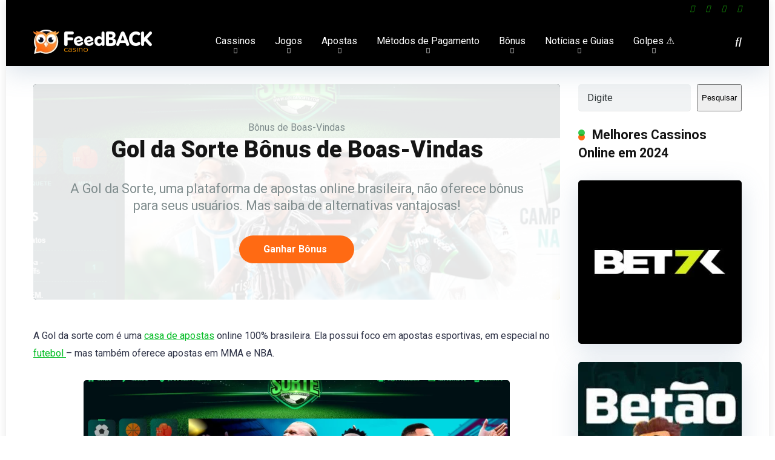

--- FILE ---
content_type: text/html; charset=UTF-8
request_url: https://www.feedbackcasino.com/br/bonus/gol-da-sorte-bonus-futebol/
body_size: 34744
content:
<!DOCTYPE html>
<html lang="pt-BR" prefix="og: https://ogp.me/ns#">
<head><meta charset="UTF-8" /><script>if(navigator.userAgent.match(/MSIE|Internet Explorer/i)||navigator.userAgent.match(/Trident\/7\..*?rv:11/i)){var href=document.location.href;if(!href.match(/[?&]nowprocket/)){if(href.indexOf("?")==-1){if(href.indexOf("#")==-1){document.location.href=href+"?nowprocket=1"}else{document.location.href=href.replace("#","?nowprocket=1#")}}else{if(href.indexOf("#")==-1){document.location.href=href+"&nowprocket=1"}else{document.location.href=href.replace("#","&nowprocket=1#")}}}}</script><script>(()=>{class RocketLazyLoadScripts{constructor(){this.v="1.2.5.1",this.triggerEvents=["keydown","mousedown","mousemove","touchmove","touchstart","touchend","wheel"],this.userEventHandler=this.t.bind(this),this.touchStartHandler=this.i.bind(this),this.touchMoveHandler=this.o.bind(this),this.touchEndHandler=this.h.bind(this),this.clickHandler=this.u.bind(this),this.interceptedClicks=[],this.interceptedClickListeners=[],this.l(this),window.addEventListener("pageshow",(t=>{this.persisted=t.persisted,this.everythingLoaded&&this.m()})),document.addEventListener("DOMContentLoaded",(()=>{this.p()})),this.delayedScripts={normal:[],async:[],defer:[]},this.trash=[],this.allJQueries=[]}k(t){document.hidden?t.t():(this.triggerEvents.forEach((e=>window.addEventListener(e,t.userEventHandler,{passive:!0}))),window.addEventListener("touchstart",t.touchStartHandler,{passive:!0}),window.addEventListener("mousedown",t.touchStartHandler),document.addEventListener("visibilitychange",t.userEventHandler))}_(){this.triggerEvents.forEach((t=>window.removeEventListener(t,this.userEventHandler,{passive:!0}))),document.removeEventListener("visibilitychange",this.userEventHandler)}i(t){"HTML"!==t.target.tagName&&(window.addEventListener("touchend",this.touchEndHandler),window.addEventListener("mouseup",this.touchEndHandler),window.addEventListener("touchmove",this.touchMoveHandler,{passive:!0}),window.addEventListener("mousemove",this.touchMoveHandler),t.target.addEventListener("click",this.clickHandler),this.L(t.target,!0),this.M(t.target,"onclick","rocket-onclick"),this.C())}o(t){window.removeEventListener("touchend",this.touchEndHandler),window.removeEventListener("mouseup",this.touchEndHandler),window.removeEventListener("touchmove",this.touchMoveHandler,{passive:!0}),window.removeEventListener("mousemove",this.touchMoveHandler),t.target.removeEventListener("click",this.clickHandler),this.L(t.target,!1),this.M(t.target,"rocket-onclick","onclick"),this.O()}h(){window.removeEventListener("touchend",this.touchEndHandler),window.removeEventListener("mouseup",this.touchEndHandler),window.removeEventListener("touchmove",this.touchMoveHandler,{passive:!0}),window.removeEventListener("mousemove",this.touchMoveHandler)}u(t){t.target.removeEventListener("click",this.clickHandler),this.L(t.target,!1),this.M(t.target,"rocket-onclick","onclick"),this.interceptedClicks.push(t),t.preventDefault(),t.stopPropagation(),t.stopImmediatePropagation(),this.O()}D(){window.removeEventListener("touchstart",this.touchStartHandler,{passive:!0}),window.removeEventListener("mousedown",this.touchStartHandler),this.interceptedClicks.forEach((t=>{t.target.dispatchEvent(new MouseEvent("click",{view:t.view,bubbles:!0,cancelable:!0}))}))}l(t){EventTarget.prototype.addEventListenerBase=EventTarget.prototype.addEventListener,EventTarget.prototype.addEventListener=function(e,i,o){"click"!==e||t.windowLoaded||i===t.clickHandler||t.interceptedClickListeners.push({target:this,func:i,options:o}),(this||window).addEventListenerBase(e,i,o)}}L(t,e){this.interceptedClickListeners.forEach((i=>{i.target===t&&(e?t.removeEventListener("click",i.func,i.options):t.addEventListener("click",i.func,i.options))})),t.parentNode!==document.documentElement&&this.L(t.parentNode,e)}S(){return new Promise((t=>{this.T?this.O=t:t()}))}C(){this.T=!0}O(){this.T=!1}M(t,e,i){t.hasAttribute&&t.hasAttribute(e)&&(event.target.setAttribute(i,event.target.getAttribute(e)),event.target.removeAttribute(e))}t(){this._(this),"loading"===document.readyState?document.addEventListener("DOMContentLoaded",this.R.bind(this)):this.R()}p(){let t=[];document.querySelectorAll("script[type=rocketlazyloadscript][data-rocket-src]").forEach((e=>{let i=e.getAttribute("data-rocket-src");if(i&&0!==i.indexOf("data:")){0===i.indexOf("//")&&(i=location.protocol+i);try{const o=new URL(i).origin;o!==location.origin&&t.push({src:o,crossOrigin:e.crossOrigin||"module"===e.getAttribute("data-rocket-type")})}catch(t){}}})),t=[...new Map(t.map((t=>[JSON.stringify(t),t]))).values()],this.j(t,"preconnect")}async R(){this.lastBreath=Date.now(),this.P(this),this.F(this),this.q(),this.A(),this.I(),await this.U(this.delayedScripts.normal),await this.U(this.delayedScripts.defer),await this.U(this.delayedScripts.async);try{await this.W(),await this.H(this),await this.J()}catch(t){console.error(t)}window.dispatchEvent(new Event("rocket-allScriptsLoaded")),this.everythingLoaded=!0,this.S().then((()=>{this.D()})),this.N()}A(){document.querySelectorAll("script[type=rocketlazyloadscript]").forEach((t=>{t.hasAttribute("data-rocket-src")?t.hasAttribute("async")&&!1!==t.async?this.delayedScripts.async.push(t):t.hasAttribute("defer")&&!1!==t.defer||"module"===t.getAttribute("data-rocket-type")?this.delayedScripts.defer.push(t):this.delayedScripts.normal.push(t):this.delayedScripts.normal.push(t)}))}async B(t){if(await this.G(),!0!==t.noModule||!("noModule"in HTMLScriptElement.prototype))return new Promise((e=>{let i;function o(){(i||t).setAttribute("data-rocket-status","executed"),e()}try{if(navigator.userAgent.indexOf("Firefox/")>0||""===navigator.vendor)i=document.createElement("script"),[...t.attributes].forEach((t=>{let e=t.nodeName;"type"!==e&&("data-rocket-type"===e&&(e="type"),"data-rocket-src"===e&&(e="src"),i.setAttribute(e,t.nodeValue))})),t.text&&(i.text=t.text),i.hasAttribute("src")?(i.addEventListener("load",o),i.addEventListener("error",(function(){i.setAttribute("data-rocket-status","failed"),e()})),setTimeout((()=>{i.isConnected||e()}),1)):(i.text=t.text,o()),t.parentNode.replaceChild(i,t);else{const i=t.getAttribute("data-rocket-type"),n=t.getAttribute("data-rocket-src");i?(t.type=i,t.removeAttribute("data-rocket-type")):t.removeAttribute("type"),t.addEventListener("load",o),t.addEventListener("error",(function(){t.setAttribute("data-rocket-status","failed"),e()})),n?(t.removeAttribute("data-rocket-src"),t.src=n):t.src="data:text/javascript;base64,"+window.btoa(unescape(encodeURIComponent(t.text)))}}catch(i){t.setAttribute("data-rocket-status","failed"),e()}}));t.setAttribute("data-rocket-status","skipped")}async U(t){const e=t.shift();return e&&e.isConnected?(await this.B(e),this.U(t)):Promise.resolve()}I(){this.j([...this.delayedScripts.normal,...this.delayedScripts.defer,...this.delayedScripts.async],"preload")}j(t,e){var i=document.createDocumentFragment();t.forEach((t=>{const o=t.getAttribute&&t.getAttribute("data-rocket-src")||t.src;if(o){const n=document.createElement("link");n.href=o,n.rel=e,"preconnect"!==e&&(n.as="script"),t.getAttribute&&"module"===t.getAttribute("data-rocket-type")&&(n.crossOrigin=!0),t.crossOrigin&&(n.crossOrigin=t.crossOrigin),t.integrity&&(n.integrity=t.integrity),i.appendChild(n),this.trash.push(n)}})),document.head.appendChild(i)}P(t){let e={};function i(i,o){return e[o].eventsToRewrite.indexOf(i)>=0&&!t.everythingLoaded?"rocket-"+i:i}function o(t,o){!function(t){e[t]||(e[t]={originalFunctions:{add:t.addEventListener,remove:t.removeEventListener},eventsToRewrite:[]},t.addEventListener=function(){arguments[0]=i(arguments[0],t),e[t].originalFunctions.add.apply(t,arguments)},t.removeEventListener=function(){arguments[0]=i(arguments[0],t),e[t].originalFunctions.remove.apply(t,arguments)})}(t),e[t].eventsToRewrite.push(o)}function n(e,i){let o=e[i];e[i]=null,Object.defineProperty(e,i,{get:()=>o||function(){},set(n){t.everythingLoaded?o=n:e["rocket"+i]=o=n}})}o(document,"DOMContentLoaded"),o(window,"DOMContentLoaded"),o(window,"load"),o(window,"pageshow"),o(document,"readystatechange"),n(document,"onreadystatechange"),n(window,"onload"),n(window,"onpageshow")}F(t){let e;function i(e){return t.everythingLoaded?e:e.split(" ").map((t=>"load"===t||0===t.indexOf("load.")?"rocket-jquery-load":t)).join(" ")}function o(o){if(o&&o.fn&&!t.allJQueries.includes(o)){o.fn.ready=o.fn.init.prototype.ready=function(e){return t.domReadyFired?e.bind(document)(o):document.addEventListener("rocket-DOMContentLoaded",(()=>e.bind(document)(o))),o([])};const e=o.fn.on;o.fn.on=o.fn.init.prototype.on=function(){return this[0]===window&&("string"==typeof arguments[0]||arguments[0]instanceof String?arguments[0]=i(arguments[0]):"object"==typeof arguments[0]&&Object.keys(arguments[0]).forEach((t=>{const e=arguments[0][t];delete arguments[0][t],arguments[0][i(t)]=e}))),e.apply(this,arguments),this},t.allJQueries.push(o)}e=o}o(window.jQuery),Object.defineProperty(window,"jQuery",{get:()=>e,set(t){o(t)}})}async H(t){const e=document.querySelector("script[data-webpack]");e&&(await async function(){return new Promise((t=>{e.addEventListener("load",t),e.addEventListener("error",t)}))}(),await t.K(),await t.H(t))}async W(){this.domReadyFired=!0,await this.G(),document.dispatchEvent(new Event("rocket-readystatechange")),await this.G(),document.rocketonreadystatechange&&document.rocketonreadystatechange(),await this.G(),document.dispatchEvent(new Event("rocket-DOMContentLoaded")),await this.G(),window.dispatchEvent(new Event("rocket-DOMContentLoaded"))}async J(){await this.G(),document.dispatchEvent(new Event("rocket-readystatechange")),await this.G(),document.rocketonreadystatechange&&document.rocketonreadystatechange(),await this.G(),window.dispatchEvent(new Event("rocket-load")),await this.G(),window.rocketonload&&window.rocketonload(),await this.G(),this.allJQueries.forEach((t=>t(window).trigger("rocket-jquery-load"))),await this.G();const t=new Event("rocket-pageshow");t.persisted=this.persisted,window.dispatchEvent(t),await this.G(),window.rocketonpageshow&&window.rocketonpageshow({persisted:this.persisted}),this.windowLoaded=!0}m(){document.onreadystatechange&&document.onreadystatechange(),window.onload&&window.onload(),window.onpageshow&&window.onpageshow({persisted:this.persisted})}q(){const t=new Map;document.write=document.writeln=function(e){const i=document.currentScript;i||console.error("WPRocket unable to document.write this: "+e);const o=document.createRange(),n=i.parentElement;let s=t.get(i);void 0===s&&(s=i.nextSibling,t.set(i,s));const c=document.createDocumentFragment();o.setStart(c,0),c.appendChild(o.createContextualFragment(e)),n.insertBefore(c,s)}}async G(){Date.now()-this.lastBreath>45&&(await this.K(),this.lastBreath=Date.now())}async K(){return document.hidden?new Promise((t=>setTimeout(t))):new Promise((t=>requestAnimationFrame(t)))}N(){this.trash.forEach((t=>t.remove()))}static run(){const t=new RocketLazyLoadScripts;t.k(t)}}RocketLazyLoadScripts.run()})();</script>
    
    <meta http-equiv="X-UA-Compatible" content="IE=edge" />
    <meta name="viewport" id="viewport" content="width=device-width, initial-scale=1.0, maximum-scale=5.0, minimum-scale=1.0, user-scalable=yes" />
			<style type="text/css">
					.heateor_sss_button_instagram span.heateor_sss_svg,a.heateor_sss_instagram span.heateor_sss_svg{background:radial-gradient(circle at 30% 107%,#fdf497 0,#fdf497 5%,#fd5949 45%,#d6249f 60%,#285aeb 90%)}
											.heateor_sss_horizontal_sharing .heateor_sss_svg,.heateor_sss_standard_follow_icons_container .heateor_sss_svg{
							color: #fff;
						border-width: 0px;
			border-style: solid;
			border-color: transparent;
		}
					.heateor_sss_horizontal_sharing .heateorSssTCBackground{
				color:#666;
			}
					.heateor_sss_horizontal_sharing span.heateor_sss_svg:hover,.heateor_sss_standard_follow_icons_container span.heateor_sss_svg:hover{
						border-color: transparent;
		}
		.heateor_sss_vertical_sharing span.heateor_sss_svg,.heateor_sss_floating_follow_icons_container span.heateor_sss_svg{
							color: #fff;
						border-width: 0px;
			border-style: solid;
			border-color: transparent;
		}
				.heateor_sss_vertical_sharing .heateorSssTCBackground{
			color:#666;
		}
						.heateor_sss_vertical_sharing span.heateor_sss_svg:hover,.heateor_sss_floating_follow_icons_container span.heateor_sss_svg:hover{
						border-color: transparent;
		}
		@media screen and (max-width:783px) {.heateor_sss_vertical_sharing{display:none!important}}		</style>
		<script type="rocketlazyloadscript" data-rocket-type="text/javascript">
    (function() {
  var pvData = {"source":"Direct","referrer":"Direct","visitor_type":"logged out","visitor_login_status":"logged out","visitor_id":0,"page_title":"Gol da Sorte B\u00f4nus de Boas-Vindas em janeiro 2025 - Oferta para janeiro !","post_type":"bonus","post_type_with_prefix":"single bonus","post_categories":"","post_tags":"","post_author":"Ellen Saboia","post_full_date":"20 de maio de 2024","post_year":"2024","post_month":"05","post_day":"20","is_front_page":0,"is_home":1,"search_query":"","search_results_count":0};
  var body = {
    url: encodeURIComponent(window.location.href),
    referrer: encodeURIComponent(document.referrer)
  };

  function makePostRequest(e,t){var n=[];if(t.body){for(var o in t.body)n.push(encodeURIComponent(o)+"="+encodeURIComponent(t.body[o]));t.body=n.join("&")}return window.fetch?new Promise(n=>{var o={method:"POST",headers:{"Content-Type":"application/x-www-form-urlencoded"},redirect:"follow",body:{},...t};window.fetch(e,o).then(e=>{n(e.text())})}):new Promise(t=>{var o;"undefined"==typeof XMLHttpRequest&&t(null),(o=new XMLHttpRequest).open("POST",e,!0),o.onreadystatechange=function(){4==o.readyState&&200==o.status&&t(o.responseText)},o.setRequestHeader("Content-type","application/x-www-form-urlencoded"),o.send(n.join("&"))})}
  function observeAjaxCartActions(e){new PerformanceObserver(function(t){for(var n=t.getEntries(),r=0;r<n.length;r++)["xmlhttprequest","fetch"].includes(n[r].initiatorType)&&['=get_refreshed_fragments', 'add_to_cart'].some(p => n[r].name.includes(p))&&fetchCart(e)}).observe({entryTypes:["resource"]})};

  function fetchCart(adapter) {
    makePostRequest("//www.feedbackcasino.com/br/index.php?plugin=optimonk&action=cartData", { body })
      .then((response) => {
        var data = JSON.parse(response);
        setCartData(data, adapter);
      })
  }

  function setCartData(cartData, adapter) {
    adapter.Cart.clear();

    cartData.cart.forEach(cartItem => {
      adapter.Cart.add(cartItem.sku, {quantity: cartItem.quantity, price: cartItem.price, name: cartItem.name});
    });
    Object.keys(cartData.avs).forEach((key, value) => {
      adapter.attr(`wp_${key}`, cartData.avs[key]);
    })
  }

  function setAssocData(assocData, adapter) {
    Object.keys(assocData).forEach((key) => {
      adapter.attr(`wp_${key}`, assocData[key]);
    })
  }

  var RuleHandler = {
    hasVisitorCartRules: (campaignMeta) => {
      return !!(campaignMeta.rules.visitorCart || campaignMeta.rules.visitorCartRevamp);
    },
    hasVisitorAttributeRule: (campaignMeta) => {
      return !!campaignMeta.rules.visitorAttribute;
    }
  }

  document.querySelector('html').addEventListener('optimonk#embedded-campaigns-init', function(e) {
    var campaignsData = e.parameters;

    if (!campaignsData.length) {
      return;
    }

    var adapter = window.OptiMonkEmbedded.Visitor.createAdapter();
    var hasCartRule = false;
    var hasAttributeRule = false;

    campaignsData.forEach((campaignMetaData) => {
      hasCartRule = hasCartRule || RuleHandler.hasVisitorCartRules(campaignMetaData);
      hasAttributeRule = hasAttributeRule || RuleHandler.hasVisitorAttributeRule(campaignMetaData);
    });

    setAssocData(pvData, adapter);

    if (hasCartRule) {
      observeAjaxCartActions(adapter);
      fetchCart(adapter);
    }

    if (hasAttributeRule) {
      makePostRequest("//www.feedbackcasino.com/br/index.php?plugin=optimonk&action=productData", { body })
        .then((response) => {
          var data = JSON.parse(response);
          setAssocData(data, adapter);
        })
    }
  });

  document.querySelector('html').addEventListener('optimonk#campaigns_initialized', function () {
    if (!OptiMonk.campaigns) {
      return;
    }

    var adapter = window.OptiMonk.Visitor.createAdapter();

    setAssocData(pvData, adapter);

    if (OptiMonk.campaigns.filter(campaign => campaign.hasVisitorCartRules()).length) {
      observeAjaxCartActions(adapter);
      fetchCart(adapter);
    }

    if (OptiMonk.campaigns.filter(campaign => campaign.hasVisitorAttributeRules()).length) {
      makePostRequest("//www.feedbackcasino.com/br/index.php?plugin=optimonk&action=productData", { body })
        .then((response) => {
          var data = JSON.parse(response);
          setAssocData(data, adapter);
        });
    }
  });
}());

</script>
<script type="rocketlazyloadscript" data-rocket-type="text/javascript" data-rocket-src="https://onsite.optimonk.com/script.js?account=54795" async></script>
<!-- Search Engine Optimization by Rank Math - https://rankmath.com/ -->
<title>Gol da Sorte Bônus de Boas-Vindas em janeiro 2025 - Oferta para janeiro !</title><link rel="preload" as="style" href="https://fonts.googleapis.com/css2?family=Roboto:wght@300;400;700;900&#038;display=swap" /><link rel="stylesheet" href="https://fonts.googleapis.com/css2?family=Roboto:wght@300;400;700;900&#038;display=swap" media="print" onload="this.media='all'" /><noscript><link rel="stylesheet" href="https://fonts.googleapis.com/css2?family=Roboto:wght@300;400;700;900&#038;display=swap" /></noscript>
<meta name="description" content="Ganhe bônus exclusivos nas apostas do Gol da Sorte. Clique aqui e saiba mais sobre esse Bônus de Boas-Vindas em janeiro"/>
<meta name="robots" content="follow, index, max-snippet:-1, max-video-preview:-1, max-image-preview:large"/>
<link rel="canonical" href="https://www.feedbackcasino.com/br/bonus/gol-da-sorte-bonus-futebol/" />
<meta property="og:locale" content="pt_BR" />
<meta property="og:type" content="article" />
<meta property="og:title" content="Gol da Sorte Bônus de Boas-Vindas em janeiro 2025 - Oferta para janeiro !" />
<meta property="og:description" content="Ganhe bônus exclusivos nas apostas do Gol da Sorte. Clique aqui e saiba mais sobre esse Bônus de Boas-Vindas em janeiro" />
<meta property="og:url" content="https://www.feedbackcasino.com/br/bonus/gol-da-sorte-bonus-futebol/" />
<meta property="og:site_name" content="Feedback Casino" />
<meta property="og:updated_time" content="2025-01-21T12:34:47-03:00" />
<meta property="og:image" content="https://www.feedbackcasino.com/br/wp-content/uploads/2024/05/Captura-de-Tela-1693.png" />
<meta property="og:image:secure_url" content="https://www.feedbackcasino.com/br/wp-content/uploads/2024/05/Captura-de-Tela-1693.png" />
<meta property="og:image:width" content="1182" />
<meta property="og:image:height" content="638" />
<meta property="og:image:alt" content="gol da sorte bônus" />
<meta property="og:image:type" content="image/png" />
<meta name="twitter:card" content="summary_large_image" />
<meta name="twitter:title" content="Gol da Sorte Bônus de Boas-Vindas em janeiro 2025 - Oferta para janeiro !" />
<meta name="twitter:description" content="Ganhe bônus exclusivos nas apostas do Gol da Sorte. Clique aqui e saiba mais sobre esse Bônus de Boas-Vindas em janeiro" />
<meta name="twitter:image" content="https://www.feedbackcasino.com/br/wp-content/uploads/2024/05/Captura-de-Tela-1693.png" />
<script type="application/ld+json" class="rank-math-schema">{"@context":"https://schema.org","@graph":[{"@type":"BreadcrumbList","@id":"https://www.feedbackcasino.com/br/bonus/gol-da-sorte-bonus-futebol/#breadcrumb","itemListElement":[{"@type":"ListItem","position":"1","item":{"@id":"https://www.feedbackcasino.com/br","name":"Pagina inicial"}},{"@type":"ListItem","position":"2","item":{"@id":"https://www.feedbackcasino.com/br/bonus/gol-da-sorte-bonus-futebol/","name":"Gol da Sorte B\u00f4nus de Boas-Vindas"}}]}]}</script>
<!-- /Rank Math WordPress SEO plugin -->

<link rel='dns-prefetch' href='//kit.fontawesome.com' />
<link rel='dns-prefetch' href='//www.googletagmanager.com' />
<link rel='dns-prefetch' href='//fonts.googleapis.com' />
<link href='https://fonts.gstatic.com' crossorigin rel='preconnect' />
<link rel="alternate" type="application/rss+xml" title="Feed para FeedBACK Casino Brasil &raquo;" href="https://www.feedbackcasino.com/br/feed/" />
<link rel="alternate" type="application/rss+xml" title="Feed de comentários para FeedBACK Casino Brasil &raquo;" href="https://www.feedbackcasino.com/br/comments/feed/" />
<link rel="alternate" type="application/rss+xml" title="Feed de comentários para FeedBACK Casino Brasil &raquo; Gol da Sorte Bônus de Boas-Vindas" href="https://www.feedbackcasino.com/br/bonus/gol-da-sorte-bonus-futebol/feed/" />
<style id='wp-emoji-styles-inline-css'>

	img.wp-smiley, img.emoji {
		display: inline !important;
		border: none !important;
		box-shadow: none !important;
		height: 1em !important;
		width: 1em !important;
		margin: 0 0.07em !important;
		vertical-align: -0.1em !important;
		background: none !important;
		padding: 0 !important;
	}
</style>
<link rel='stylesheet' id='wp-block-library-css' href='https://www.feedbackcasino.com/br/wp-includes/css/dist/block-library/style.min.css?ver=6.4.3' media='all' />
<style id='rank-math-toc-block-style-inline-css'>
.wp-block-rank-math-toc-block nav ol{counter-reset:item}.wp-block-rank-math-toc-block nav ol li{display:block}.wp-block-rank-math-toc-block nav ol li:before{content:counters(item, ".") " ";counter-increment:item}

</style>
<style id='classic-theme-styles-inline-css'>
/*! This file is auto-generated */
.wp-block-button__link{color:#fff;background-color:#32373c;border-radius:9999px;box-shadow:none;text-decoration:none;padding:calc(.667em + 2px) calc(1.333em + 2px);font-size:1.125em}.wp-block-file__button{background:#32373c;color:#fff;text-decoration:none}
</style>
<style id='global-styles-inline-css'>
body{--wp--preset--color--black: #000000;--wp--preset--color--cyan-bluish-gray: #abb8c3;--wp--preset--color--white: #ffffff;--wp--preset--color--pale-pink: #f78da7;--wp--preset--color--vivid-red: #cf2e2e;--wp--preset--color--luminous-vivid-orange: #ff6900;--wp--preset--color--luminous-vivid-amber: #fcb900;--wp--preset--color--light-green-cyan: #7bdcb5;--wp--preset--color--vivid-green-cyan: #00d084;--wp--preset--color--pale-cyan-blue: #8ed1fc;--wp--preset--color--vivid-cyan-blue: #0693e3;--wp--preset--color--vivid-purple: #9b51e0;--wp--preset--color--mercury-main: #ff6a13;--wp--preset--color--mercury-second: #00bc22;--wp--preset--color--mercury-white: #fff;--wp--preset--color--mercury-gray: #263238;--wp--preset--color--mercury-emerald: #2edd6c;--wp--preset--color--mercury-alizarin: #e74c3c;--wp--preset--color--mercury-wisteria: #8e44ad;--wp--preset--color--mercury-peter-river: #3498db;--wp--preset--color--mercury-clouds: #ecf0f1;--wp--preset--gradient--vivid-cyan-blue-to-vivid-purple: linear-gradient(135deg,rgba(6,147,227,1) 0%,rgb(155,81,224) 100%);--wp--preset--gradient--light-green-cyan-to-vivid-green-cyan: linear-gradient(135deg,rgb(122,220,180) 0%,rgb(0,208,130) 100%);--wp--preset--gradient--luminous-vivid-amber-to-luminous-vivid-orange: linear-gradient(135deg,rgba(252,185,0,1) 0%,rgba(255,105,0,1) 100%);--wp--preset--gradient--luminous-vivid-orange-to-vivid-red: linear-gradient(135deg,rgba(255,105,0,1) 0%,rgb(207,46,46) 100%);--wp--preset--gradient--very-light-gray-to-cyan-bluish-gray: linear-gradient(135deg,rgb(238,238,238) 0%,rgb(169,184,195) 100%);--wp--preset--gradient--cool-to-warm-spectrum: linear-gradient(135deg,rgb(74,234,220) 0%,rgb(151,120,209) 20%,rgb(207,42,186) 40%,rgb(238,44,130) 60%,rgb(251,105,98) 80%,rgb(254,248,76) 100%);--wp--preset--gradient--blush-light-purple: linear-gradient(135deg,rgb(255,206,236) 0%,rgb(152,150,240) 100%);--wp--preset--gradient--blush-bordeaux: linear-gradient(135deg,rgb(254,205,165) 0%,rgb(254,45,45) 50%,rgb(107,0,62) 100%);--wp--preset--gradient--luminous-dusk: linear-gradient(135deg,rgb(255,203,112) 0%,rgb(199,81,192) 50%,rgb(65,88,208) 100%);--wp--preset--gradient--pale-ocean: linear-gradient(135deg,rgb(255,245,203) 0%,rgb(182,227,212) 50%,rgb(51,167,181) 100%);--wp--preset--gradient--electric-grass: linear-gradient(135deg,rgb(202,248,128) 0%,rgb(113,206,126) 100%);--wp--preset--gradient--midnight: linear-gradient(135deg,rgb(2,3,129) 0%,rgb(40,116,252) 100%);--wp--preset--font-size--small: 13px;--wp--preset--font-size--medium: 20px;--wp--preset--font-size--large: 36px;--wp--preset--font-size--x-large: 42px;--wp--preset--spacing--20: 0.44rem;--wp--preset--spacing--30: 0.67rem;--wp--preset--spacing--40: 1rem;--wp--preset--spacing--50: 1.5rem;--wp--preset--spacing--60: 2.25rem;--wp--preset--spacing--70: 3.38rem;--wp--preset--spacing--80: 5.06rem;--wp--preset--shadow--natural: 6px 6px 9px rgba(0, 0, 0, 0.2);--wp--preset--shadow--deep: 12px 12px 50px rgba(0, 0, 0, 0.4);--wp--preset--shadow--sharp: 6px 6px 0px rgba(0, 0, 0, 0.2);--wp--preset--shadow--outlined: 6px 6px 0px -3px rgba(255, 255, 255, 1), 6px 6px rgba(0, 0, 0, 1);--wp--preset--shadow--crisp: 6px 6px 0px rgba(0, 0, 0, 1);}:where(.is-layout-flex){gap: 0.5em;}:where(.is-layout-grid){gap: 0.5em;}body .is-layout-flow > .alignleft{float: left;margin-inline-start: 0;margin-inline-end: 2em;}body .is-layout-flow > .alignright{float: right;margin-inline-start: 2em;margin-inline-end: 0;}body .is-layout-flow > .aligncenter{margin-left: auto !important;margin-right: auto !important;}body .is-layout-constrained > .alignleft{float: left;margin-inline-start: 0;margin-inline-end: 2em;}body .is-layout-constrained > .alignright{float: right;margin-inline-start: 2em;margin-inline-end: 0;}body .is-layout-constrained > .aligncenter{margin-left: auto !important;margin-right: auto !important;}body .is-layout-constrained > :where(:not(.alignleft):not(.alignright):not(.alignfull)){max-width: var(--wp--style--global--content-size);margin-left: auto !important;margin-right: auto !important;}body .is-layout-constrained > .alignwide{max-width: var(--wp--style--global--wide-size);}body .is-layout-flex{display: flex;}body .is-layout-flex{flex-wrap: wrap;align-items: center;}body .is-layout-flex > *{margin: 0;}body .is-layout-grid{display: grid;}body .is-layout-grid > *{margin: 0;}:where(.wp-block-columns.is-layout-flex){gap: 2em;}:where(.wp-block-columns.is-layout-grid){gap: 2em;}:where(.wp-block-post-template.is-layout-flex){gap: 1.25em;}:where(.wp-block-post-template.is-layout-grid){gap: 1.25em;}.has-black-color{color: var(--wp--preset--color--black) !important;}.has-cyan-bluish-gray-color{color: var(--wp--preset--color--cyan-bluish-gray) !important;}.has-white-color{color: var(--wp--preset--color--white) !important;}.has-pale-pink-color{color: var(--wp--preset--color--pale-pink) !important;}.has-vivid-red-color{color: var(--wp--preset--color--vivid-red) !important;}.has-luminous-vivid-orange-color{color: var(--wp--preset--color--luminous-vivid-orange) !important;}.has-luminous-vivid-amber-color{color: var(--wp--preset--color--luminous-vivid-amber) !important;}.has-light-green-cyan-color{color: var(--wp--preset--color--light-green-cyan) !important;}.has-vivid-green-cyan-color{color: var(--wp--preset--color--vivid-green-cyan) !important;}.has-pale-cyan-blue-color{color: var(--wp--preset--color--pale-cyan-blue) !important;}.has-vivid-cyan-blue-color{color: var(--wp--preset--color--vivid-cyan-blue) !important;}.has-vivid-purple-color{color: var(--wp--preset--color--vivid-purple) !important;}.has-black-background-color{background-color: var(--wp--preset--color--black) !important;}.has-cyan-bluish-gray-background-color{background-color: var(--wp--preset--color--cyan-bluish-gray) !important;}.has-white-background-color{background-color: var(--wp--preset--color--white) !important;}.has-pale-pink-background-color{background-color: var(--wp--preset--color--pale-pink) !important;}.has-vivid-red-background-color{background-color: var(--wp--preset--color--vivid-red) !important;}.has-luminous-vivid-orange-background-color{background-color: var(--wp--preset--color--luminous-vivid-orange) !important;}.has-luminous-vivid-amber-background-color{background-color: var(--wp--preset--color--luminous-vivid-amber) !important;}.has-light-green-cyan-background-color{background-color: var(--wp--preset--color--light-green-cyan) !important;}.has-vivid-green-cyan-background-color{background-color: var(--wp--preset--color--vivid-green-cyan) !important;}.has-pale-cyan-blue-background-color{background-color: var(--wp--preset--color--pale-cyan-blue) !important;}.has-vivid-cyan-blue-background-color{background-color: var(--wp--preset--color--vivid-cyan-blue) !important;}.has-vivid-purple-background-color{background-color: var(--wp--preset--color--vivid-purple) !important;}.has-black-border-color{border-color: var(--wp--preset--color--black) !important;}.has-cyan-bluish-gray-border-color{border-color: var(--wp--preset--color--cyan-bluish-gray) !important;}.has-white-border-color{border-color: var(--wp--preset--color--white) !important;}.has-pale-pink-border-color{border-color: var(--wp--preset--color--pale-pink) !important;}.has-vivid-red-border-color{border-color: var(--wp--preset--color--vivid-red) !important;}.has-luminous-vivid-orange-border-color{border-color: var(--wp--preset--color--luminous-vivid-orange) !important;}.has-luminous-vivid-amber-border-color{border-color: var(--wp--preset--color--luminous-vivid-amber) !important;}.has-light-green-cyan-border-color{border-color: var(--wp--preset--color--light-green-cyan) !important;}.has-vivid-green-cyan-border-color{border-color: var(--wp--preset--color--vivid-green-cyan) !important;}.has-pale-cyan-blue-border-color{border-color: var(--wp--preset--color--pale-cyan-blue) !important;}.has-vivid-cyan-blue-border-color{border-color: var(--wp--preset--color--vivid-cyan-blue) !important;}.has-vivid-purple-border-color{border-color: var(--wp--preset--color--vivid-purple) !important;}.has-vivid-cyan-blue-to-vivid-purple-gradient-background{background: var(--wp--preset--gradient--vivid-cyan-blue-to-vivid-purple) !important;}.has-light-green-cyan-to-vivid-green-cyan-gradient-background{background: var(--wp--preset--gradient--light-green-cyan-to-vivid-green-cyan) !important;}.has-luminous-vivid-amber-to-luminous-vivid-orange-gradient-background{background: var(--wp--preset--gradient--luminous-vivid-amber-to-luminous-vivid-orange) !important;}.has-luminous-vivid-orange-to-vivid-red-gradient-background{background: var(--wp--preset--gradient--luminous-vivid-orange-to-vivid-red) !important;}.has-very-light-gray-to-cyan-bluish-gray-gradient-background{background: var(--wp--preset--gradient--very-light-gray-to-cyan-bluish-gray) !important;}.has-cool-to-warm-spectrum-gradient-background{background: var(--wp--preset--gradient--cool-to-warm-spectrum) !important;}.has-blush-light-purple-gradient-background{background: var(--wp--preset--gradient--blush-light-purple) !important;}.has-blush-bordeaux-gradient-background{background: var(--wp--preset--gradient--blush-bordeaux) !important;}.has-luminous-dusk-gradient-background{background: var(--wp--preset--gradient--luminous-dusk) !important;}.has-pale-ocean-gradient-background{background: var(--wp--preset--gradient--pale-ocean) !important;}.has-electric-grass-gradient-background{background: var(--wp--preset--gradient--electric-grass) !important;}.has-midnight-gradient-background{background: var(--wp--preset--gradient--midnight) !important;}.has-small-font-size{font-size: var(--wp--preset--font-size--small) !important;}.has-medium-font-size{font-size: var(--wp--preset--font-size--medium) !important;}.has-large-font-size{font-size: var(--wp--preset--font-size--large) !important;}.has-x-large-font-size{font-size: var(--wp--preset--font-size--x-large) !important;}
.wp-block-navigation a:where(:not(.wp-element-button)){color: inherit;}
:where(.wp-block-post-template.is-layout-flex){gap: 1.25em;}:where(.wp-block-post-template.is-layout-grid){gap: 1.25em;}
:where(.wp-block-columns.is-layout-flex){gap: 2em;}:where(.wp-block-columns.is-layout-grid){gap: 2em;}
.wp-block-pullquote{font-size: 1.5em;line-height: 1.6;}
</style>
<link data-minify="1" rel='stylesheet' id='aces-style-css' href='https://www.feedbackcasino.com/br/wp-content/cache/min/1/br/wp-content/plugins/aces/css/aces-style.css?ver=1726569865' media='all' />
<link data-minify="1" rel='stylesheet' id='aces-media-css' href='https://www.feedbackcasino.com/br/wp-content/cache/min/1/br/wp-content/plugins/aces/css/aces-media.css?ver=1726569865' media='all' />
<link data-minify="1" rel='stylesheet' id='slotsl-css-css' href='https://www.feedbackcasino.com/br/wp-content/cache/min/1/br/wp-content/plugins/slotslaunch-wp/public/css/slotslaunch-public.css?ver=1726825628' media='all' />
<link data-minify="1" rel='stylesheet' id='mercury-parent-style-css' href='https://www.feedbackcasino.com/br/wp-content/cache/min/1/br/wp-content/themes/mercury/style.css?ver=1726569865' media='all' />
<link rel='stylesheet' id='mercury-child-style-css' href='https://www.feedbackcasino.com/br/wp-content/themes/mercury-child/style.css?ver=6.4.3' media='all' />

<link data-minify="1" rel='stylesheet' id='font-awesome-css' href='https://www.feedbackcasino.com/br/wp-content/cache/min/1/br/wp-content/plugins/elementor/assets/lib/font-awesome/css/font-awesome.min.css?ver=1726569865' media='all' />
<link rel='stylesheet' id='owl-carousel-css' href='https://www.feedbackcasino.com/br/wp-content/themes/mercury/css/owl.carousel.min.css?ver=2.3.4' media='all' />
<link data-minify="1" rel='stylesheet' id='owl-carousel-animate-css' href='https://www.feedbackcasino.com/br/wp-content/cache/min/1/br/wp-content/themes/mercury/css/animate.css?ver=1726569865' media='all' />
<link rel='stylesheet' id='mercury-style-css' href='https://www.feedbackcasino.com/br/wp-content/themes/mercury-child/style.css?ver=3.9.10.1' media='all' />
<style id='mercury-style-inline-css'>


/* Main Color */

.has-mercury-main-color,
.home-page .textwidget a:hover,
.space-header-2-top-soc a:hover,
.space-header-menu ul.main-menu li a:hover,
.space-header-menu ul.main-menu li:hover a,
.space-header-2-nav ul.main-menu li a:hover,
.space-header-2-nav ul.main-menu li:hover a,
.space-page-content a:hover,
.space-pros-cons ul li a:hover,
.space-pros-cons ol li a:hover,
.space-companies-2-archive-item-desc a:hover,
.space-organizations-3-archive-item-terms-ins a:hover,
.space-organizations-7-archive-item-terms a:hover,
.space-organizations-8-archive-item-terms a:hover,
.space-comments-form-box p.comment-notes span.required,
form.comment-form p.comment-notes span.required {
	color: #ff6a13;
}

input[type="submit"],
.has-mercury-main-background-color,
.space-block-title span:after,
.space-widget-title span:after,
.space-companies-archive-item-button a,
.space-companies-sidebar-item-button a,
.space-organizations-3-archive-item-count,
.space-organizations-3-archive-item-count-2,
.space-units-archive-item-button a,
.space-units-sidebar-item-button a,
.space-aces-single-offer-info-button-ins a,
.space-offers-archive-item-button a,
.home-page .widget_mc4wp_form_widget .space-widget-title::after,
.space-content-section .widget_mc4wp_form_widget .space-widget-title::after {
	background-color: #ff6a13;
}

.space-header-menu ul.main-menu li a:hover,
.space-header-menu ul.main-menu li:hover a,
.space-header-2-nav ul.main-menu li a:hover,
.space-header-2-nav ul.main-menu li:hover a {
	border-bottom: 2px solid #ff6a13;
}
.space-header-2-top-soc a:hover {
	border: 1px solid #ff6a13;
}
.space-companies-archive-item-button a:hover,
.space-units-archive-item-button a:hover,
.space-offers-archive-item-button a:hover,
.space-aces-single-offer-info-button-ins a:hover {
    box-shadow: 0px 8px 30px 0px rgba(255,106,19, 0.60) !important;
}

/* Second Color */

.has-mercury-second-color,
.space-page-content a,
.space-pros-cons ul li a,
.space-pros-cons ol li a,
.space-page-content ul li:before,
.home-page .textwidget ul li:before,
.space-widget ul li a:hover,
.space-page-content ul.space-mark li:before,
.home-page .textwidget a,
#recentcomments li a:hover,
#recentcomments li span.comment-author-link a:hover,
h3.comment-reply-title small a,
.space-shortcode-wrap .space-companies-sidebar-item-title p a,
.space-companies-sidebar-2-item-desc a,
.space-companies-sidebar-item-title p a,
.space-companies-archive-item-short-desc a,
.space-companies-2-archive-item-desc a,
.space-organizations-3-archive-item-terms-ins a,
.space-organizations-7-archive-item-terms a,
.space-organizations-8-archive-item-terms a,
.space-organization-content-info a,
.space-organization-style-2-calltoaction-text-ins a,
.space-organization-details-item-title span,
.space-organization-style-2-ratings-all-item-value i,
.space-organization-style-2-calltoaction-text-ins a,
.space-organization-content-short-desc a,
.space-organization-header-short-desc a,
.space-organization-content-rating-stars i,
.space-organization-content-rating-overall .star-rating .star,
.space-companies-archive-item-rating .star-rating .star,
.space-organization-content-logo-stars i,
.space-organization-content-logo-stars .star-rating .star,
.space-companies-2-archive-item-rating .star-rating .star,
.space-organizations-3-archive-item-rating-box .star-rating .star,
.space-organizations-4-archive-item-title .star-rating .star,
.space-companies-sidebar-2-item-rating .star-rating .star,
.space-comments-list-item-date a.comment-reply-link,
.space-categories-list-box ul li a,
.space-news-10-item-category a,
.small .space-news-11-item-category a,
#scrolltop,
.widget_mc4wp_form_widget .mc4wp-response a,
.space-header-height.dark .space-header-menu ul.main-menu li a:hover,
.space-header-height.dark .space-header-menu ul.main-menu li:hover a,
.space-header-2-height.dark .space-header-2-nav ul.main-menu li a:hover,
.space-header-2-height.dark .space-header-2-nav ul.main-menu li:hover a,
.space-header-2-height.dark .space-header-2-top-soc a:hover,
.space-organization-header-logo-rating i,
.wp-block-latest-comments__comment-meta a {
	color: #00bc22;
}

.space-title-box-category a,
.has-mercury-second-background-color,
.space-organization-details-item-links a:hover,
.space-news-2-small-item-img-category a,
.space-news-2-item-big-box-category span,
.space-block-title span:before,
.space-widget-title span:before,
.space-news-4-item.small-news-block .space-news-4-item-img-category a,
.space-news-4-item.big-news-block .space-news-4-item-top-category span,
.space-news-6-item-top-category span,
.space-news-7-item-category span,
.space-news-3-item-img-category a,
.space-news-8-item-title-category span,
.space-news-9-item-info-category span,
.space-archive-loop-item-img-category a,
.space-organizations-3-archive-item:first-child .space-organizations-3-archive-item-count,
.space-organizations-3-archive-item:first-child .space-organizations-3-archive-item-count-2,
.space-single-offer.space-dark-style .space-aces-single-offer-info-button-ins a,
.space-offers-archive-item.space-dark-style .space-offers-archive-item-button a,
nav.pagination a,
.space-load-more-button,
nav.comments-pagination a,
nav.pagination-post a span.page-number,
.widget_tag_cloud a,
.space-footer-top-age span.age-limit,
.space-footer-top-soc a:hover,
.home-page .widget_mc4wp_form_widget .mc4wp-form-fields .space-subscribe-filds button,
.space-content-section .widget_mc4wp_form_widget .mc4wp-form-fields .space-subscribe-filds button {
	background-color: #00bc22;
}

.space-footer-top-soc a:hover,
.space-header-2-height.dark .space-header-2-top-soc a:hover,
.space-categories-list-box ul li a {
	border: 1px solid #00bc22;
}

.space-header-height.dark .space-header-menu ul.main-menu li a:hover,
.space-header-height.dark .space-header-menu ul.main-menu li:hover a,
.space-header-2-height.dark .space-header-2-nav ul.main-menu li a:hover,
.space-header-2-height.dark .space-header-2-nav ul.main-menu li:hover a {
	border-bottom: 2px solid #00bc22;
}

.space-offers-archive-item.space-dark-style .space-offers-archive-item-button a:hover,
.space-single-offer.space-dark-style .space-aces-single-offer-info-button-ins a:hover {
    box-shadow: 0px 8px 30px 0px rgba(0,188,34, 0.60) !important;
}

.space-text-gradient {
	background: #ff6a13;
	background: -webkit-linear-gradient(to right, #ff6a13 0%, #00bc22 100%);
	background: -moz-linear-gradient(to right, #ff6a13 0%, #00bc22 100%);
	background: linear-gradient(to right, #ff6a13 0%, #00bc22 100%);
}

/* Stars Color */

.star,
.fa-star {
	color: #ffd32a!important;
}

.space-rating-star-background {
	background-color: #ffd32a;
}

/* Custom header layout colors */

/* --- Header #1 Style --- */

.space-header-height .space-header-wrap {
	background-color: #000000;
}
.space-header-height .space-header-top,
.space-header-height .space-header-logo-ins:after {
	background-color: #000000;
}
.space-header-height .space-header-top-soc a,
.space-header-height .space-header-top-menu ul li a {
	color: #169b0a;
}
.space-header-height .space-header-top-soc a:hover ,
.space-header-height .space-header-top-menu ul li a:hover {
	color: #000000;
}
.space-header-height .space-header-logo a {
	color: #81d742;
}
.space-header-height .space-header-logo span {
	color: #f2ef37;
}
.space-header-height .space-header-menu ul.main-menu li,
.space-header-height .space-header-menu ul.main-menu li a,
.space-header-height .space-header-search {
	color: #ffffff;
}
.space-header-height .space-mobile-menu-icon div {
	background-color: #ffffff;
}
.space-header-height .space-header-menu ul.main-menu li a:hover,
.space-header-height .space-header-menu ul.main-menu li:hover a {
	color: #ffffff;
	border-bottom: 2px solid #ffffff;
}

.space-header-height .space-header-menu ul.main-menu li ul.sub-menu {
	background-color: #06a81e;
}

.space-header-height .space-header-menu ul.main-menu li ul.sub-menu li.menu-item-has-children:after,
.space-header-height .space-header-menu ul.main-menu li ul.sub-menu li a {
	color: #000000;
	border-bottom: 1px solid transparent;
}
.space-header-height .space-header-menu ul.main-menu li ul.sub-menu li a:hover {
	border-bottom: 1px solid transparent;
	color: #ffffff;
	text-decoration: none;
}

/* --- Header #2 Style --- */

.space-header-2-height .space-header-2-wrap,
.space-header-2-height .space-header-2-wrap.fixed .space-header-2-nav {
	background-color: #000000;
}
.space-header-2-height .space-header-2-top-ins {
	border-bottom: 1px solid #000000;
}
.space-header-2-height .space-header-2-top-soc a,
.space-header-2-height .space-header-search {
	color: #169b0a;
}
.space-header-2-height .space-header-2-top-soc a {
	border: 1px solid #169b0a;
}
.space-header-2-height .space-mobile-menu-icon div {
	background-color: #169b0a;
}
.space-header-2-height .space-header-2-top-soc a:hover {
	color: #000000;
	border: 1px solid #000000;
}
.space-header-2-height .space-header-2-top-logo a {
	color: #81d742;
}
.space-header-2-height .space-header-2-top-logo span {
	color: #f2ef37;
}
.space-header-2-height .space-header-2-nav ul.main-menu li,
.space-header-2-height .space-header-2-nav ul.main-menu li a {
	color: #ffffff;
}
.space-header-2-height .space-header-2-nav ul.main-menu li a:hover,
.space-header-2-height .space-header-2-nav ul.main-menu li:hover a {
	color: #ffffff;
	border-bottom: 2px solid #ffffff;
}
.space-header-2-height .space-header-2-nav ul.main-menu li ul.sub-menu {
	background-color: #06a81e;
}
.space-header-2-height .space-header-2-nav ul.main-menu li ul.sub-menu li a,
.space-header-2-height .space-header-2-nav ul.main-menu li ul.sub-menu li.menu-item-has-children:after {
	color: #000000;
	border-bottom: 1px solid transparent;
}
.space-header-2-height .space-header-2-nav ul.main-menu li ul.sub-menu li a:hover {
	border-bottom: 1px solid transparent;
	color: #ffffff;
	text-decoration: none;
}

/* Title box colors */

.space-title-box,
.space-archive-title-box {
    background-color: #f1f3f4 !important;
}
.space-title-box-h1 h1,
.space-archive-title-box-h1 h1 {
    color: #151515;
}
.space-title-box .space-page-content-excerpt p,
.author .space-page-content-excerpt p,
.space-title-box .space-breadcrumbs,
.space-title-box .space-breadcrumbs a,
.space-archive-title-box .space-breadcrumbs,
.space-archive-title-box .space-breadcrumbs a {
    color: #7f8c8d !important;
}

/* --- Mobile Menu Style --- */

.space-mobile-menu .space-mobile-menu-block {
	background-color: #000000;
}
.space-mobile-menu .space-mobile-menu-copy {
	border-top: 1px solid #000000;
}
.space-mobile-menu .space-mobile-menu-copy {
	color: #169b0a;
}
.space-mobile-menu .space-mobile-menu-copy a {
	color: #169b0a;
}
.space-mobile-menu .space-mobile-menu-copy a:hover {
	color: #000000;
}
.space-mobile-menu .space-mobile-menu-header a {
	color: #81d742;
}
.space-mobile-menu .space-mobile-menu-header span {
	color: #f2ef37;
}
.space-mobile-menu .space-mobile-menu-list ul li {
	color: #ffffff;
}
.space-mobile-menu .space-mobile-menu-list ul li a {
	color: #ffffff;
}
.space-mobile-menu .space-close-icon .to-right,
.space-mobile-menu .space-close-icon .to-left {
	background-color: #ffffff;
}

/* --- New - Label for the main menu items --- */

ul.main-menu > li.new > a:before,
.space-mobile-menu-list > ul > li.new:before {
	content: "New";
    color: #4f8237;
    background-color: #badc58;
}

/* --- Best - Label for the main menu items --- */

ul.main-menu > li.best > a:before,
.space-mobile-menu-list > ul > li.best:before {
	content: "Best";
    color: #7248b5;
    background-color: #b0aaff;
}

/* --- Hot - Label for the main menu items --- */

ul.main-menu > li.hot > a:before,
.space-mobile-menu-list > ul > li.hot:before {
	content: "Hot";
    color: #a33632;
    background-color: #ff7979;
}

/* --- Top - Label for the main menu items --- */

ul.main-menu > li.top > a:before,
.space-mobile-menu-list > ul > li.top:before {
	content: "Top";
    color: #a88817;
    background-color: #f6e58d;
}

/* --- Fair - Label for the main menu items --- */

ul.main-menu > li.fair > a:before,
.space-mobile-menu-list > ul > li.fair:before {
	content: "Fair";
    color: #ffffff;
    background-color: #8c14fc;
}

/* Play Now - The button color */

.space-organization-content-button a,
.space-unit-content-button a,
.space-organizations-3-archive-item-button-ins a,
.space-organizations-4-archive-item-button-two-ins a,
.space-shortcode-wrap .space-organizations-3-archive-item-button-ins a,
.space-shortcode-wrap .space-organizations-4-archive-item-button-two-ins a {
    color: #ffffff !important;
    background-color: #06a81e !important;
}

.space-organization-content-button a:hover,
.space-unit-content-button a:hover,
.space-organizations-3-archive-item-button-ins a:hover,
.space-organizations-4-archive-item-button-two-ins a:hover {
    box-shadow: 0px 0px 15px 0px rgba(6,168,30, 0.55) !important;
}

.space-organization-header-button a.space-style-2-button,
.space-organization-style-2-calltoaction-button-ins a.space-calltoaction-button,
.space-style-3-organization-header-button a.space-style-3-button,
.space-organizations-7-archive-item-button-two a,
.space-organizations-8-archive-item-button-two a,
.space-organization-float-bar-button-wrap a {
    color: #ffffff !important;
    background-color: #06a81e !important;
    box-shadow: 0px 5px 15px 0px rgba(6,168,30, 0.55) !important;
}
.space-organization-header-button a.space-style-2-button:hover,
.space-organization-style-2-calltoaction-button-ins a.space-calltoaction-button:hover,
.space-style-3-organization-header-button a.space-style-3-button:hover,
.space-organizations-7-archive-item-button-two a:hover,
.space-organizations-8-archive-item-button-two a:hover,
.space-organization-float-bar-button-wrap a:hover {
    box-shadow: 0px 5px 15px 0px rgba(6,168,30, 0) !important;
}

.space-organizations-5-archive-item-button1 a,
.space-organizations-6-archive-item-button1 a,
.space-units-2-archive-item-button1 a,
.space-units-3-archive-item-button1 a {
    color: #ffffff !important;
    background-color: #06a81e !important;
    box-shadow: 0px 10px 15px 0px rgba(6,168,30, 0.5) !important;
}
.space-organizations-5-archive-item-button1 a:hover,
.space-organizations-6-archive-item-button1 a:hover,
.space-units-2-archive-item-button1 a:hover,
.space-units-3-archive-item-button1 a:hover {
    box-shadow: 0px 10px 15px 0px rgba(6,168,30, 0) !important;
}

/* Read Review - The button color */

.space-organizations-3-archive-item-button-ins a:last-child,
.space-organizations-4-archive-item-button-one-ins a,
.space-shortcode-wrap .space-organizations-4-archive-item-button-one-ins a {
    color: #ffffff !important;
    background-color: #1e73be !important;
}

.space-organizations-3-archive-item-button-ins a:last-child:hover,
.space-organizations-4-archive-item-button-one-ins a:hover {
    box-shadow: 0px 0px 15px 0px rgba(30,115,190, 0.55) !important;
}
</style>
<link data-minify="1" rel='stylesheet' id='mercury-media-css' href='https://www.feedbackcasino.com/br/wp-content/cache/min/1/br/wp-content/themes/mercury/css/media.css?ver=1726569865' media='all' />
<link rel='stylesheet' id='elementor-lazyload-css' href='https://www.feedbackcasino.com/br/wp-content/plugins/elementor/assets/css/modules/lazyload/frontend.min.css?ver=3.19.2' media='all' />
<link data-minify="1" rel='stylesheet' id='heateor_sss_frontend_css-css' href='https://www.feedbackcasino.com/br/wp-content/cache/min/1/br/wp-content/plugins/sassy-social-share/public/css/sassy-social-share-public.css?ver=1726569865' media='all' />
<link data-minify="1" rel='stylesheet' id='wpra_front_css-css' href='https://www.feedbackcasino.com/br/wp-content/cache/min/1/br/wp-content/plugins/wp-reactions-lite/assets/css/front.css?ver=1726569865' media='all' />
<link data-minify="1" rel='stylesheet' id='wpra_common_css-css' href='https://www.feedbackcasino.com/br/wp-content/cache/min/1/br/wp-content/plugins/wp-reactions-lite/assets/css/common.css?ver=1726569865' media='all' />
<link data-minify="1" rel='stylesheet' id='site-reviews-css' href='https://www.feedbackcasino.com/br/wp-content/cache/min/1/br/wp-content/plugins/site-reviews/assets/styles/default.css?ver=1726569865' media='all' />
<style id='site-reviews-inline-css'>
:root{--glsr-star-empty:url(https://www.feedbackcasino.com/br/wp-content/plugins/site-reviews/assets/images/stars/default/star-empty.svg);--glsr-star-error:url(https://www.feedbackcasino.com/br/wp-content/plugins/site-reviews/assets/images/stars/default/star-error.svg);--glsr-star-full:url(https://www.feedbackcasino.com/br/wp-content/plugins/site-reviews/assets/images/stars/default/star-full.svg);--glsr-star-half:url(https://www.feedbackcasino.com/br/wp-content/plugins/site-reviews/assets/images/stars/default/star-half.svg)}

</style>
<style id='rocket-lazyload-inline-css'>
.rll-youtube-player{position:relative;padding-bottom:56.23%;height:0;overflow:hidden;max-width:100%;}.rll-youtube-player:focus-within{outline: 2px solid currentColor;outline-offset: 5px;}.rll-youtube-player iframe{position:absolute;top:0;left:0;width:100%;height:100%;z-index:100;background:0 0}.rll-youtube-player img{bottom:0;display:block;left:0;margin:auto;max-width:100%;width:100%;position:absolute;right:0;top:0;border:none;height:auto;-webkit-transition:.4s all;-moz-transition:.4s all;transition:.4s all}.rll-youtube-player img:hover{-webkit-filter:brightness(75%)}.rll-youtube-player .play{height:100%;width:100%;left:0;top:0;position:absolute;background:url(https://www.feedbackcasino.com/br/wp-content/plugins/wp-rocket/assets/img/youtube.png) no-repeat center;background-color: transparent !important;cursor:pointer;border:none;}.wp-embed-responsive .wp-has-aspect-ratio .rll-youtube-player{position:absolute;padding-bottom:0;width:100%;height:100%;top:0;bottom:0;left:0;right:0}
</style>
<script type="rocketlazyloadscript" data-rocket-src="https://www.feedbackcasino.com/br/wp-includes/js/jquery/jquery.min.js?ver=3.7.1" id="jquery-core-js" defer></script>
<script type="rocketlazyloadscript" data-rocket-src="https://www.feedbackcasino.com/br/wp-includes/js/jquery/jquery-migrate.min.js?ver=3.4.1" id="jquery-migrate-js" defer></script>
<script id="seo-automated-link-building-js-extra">
var seoAutomatedLinkBuilding = {"ajaxUrl":"https:\/\/www.feedbackcasino.com\/br\/wp-admin\/admin-ajax.php"};
</script>
<script type="rocketlazyloadscript" data-minify="1" data-rocket-src="https://www.feedbackcasino.com/br/wp-content/cache/min/1/br/wp-content/plugins/seo-automated-link-building/js/seo-automated-link-building.js?ver=1726569865" id="seo-automated-link-building-js" defer></script>
<script type="rocketlazyloadscript" defer crossorigin="anonymous" data-rocket-src="https://kit.fontawesome.com/dc20798184.js" id="font-awesome-official-js"></script>

<!-- Google Analytics snippet added by Site Kit -->
<script type="rocketlazyloadscript" data-rocket-src="https://www.googletagmanager.com/gtag/js?id=GT-P3HFX28" id="google_gtagjs-js" async></script>
<script type="rocketlazyloadscript" id="google_gtagjs-js-after">
window.dataLayer = window.dataLayer || [];function gtag(){dataLayer.push(arguments);}
gtag('set', 'linker', {"domains":["www.feedbackcasino.com"]} );
gtag("js", new Date());
gtag("set", "developer_id.dZTNiMT", true);
gtag("config", "GT-P3HFX28");
</script>

<!-- End Google Analytics snippet added by Site Kit -->
<link rel="https://api.w.org/" href="https://www.feedbackcasino.com/br/wp-json/" /><link rel="alternate" type="application/json" href="https://www.feedbackcasino.com/br/wp-json/wp/v2/offer/9347" /><link rel="EditURI" type="application/rsd+xml" title="RSD" href="https://www.feedbackcasino.com/br/xmlrpc.php?rsd" />
<meta name="generator" content="WordPress 6.4.3" />
<link rel='shortlink' href='https://www.feedbackcasino.com/br/?p=9347' />
<link rel="alternate" type="application/json+oembed" href="https://www.feedbackcasino.com/br/wp-json/oembed/1.0/embed?url=https%3A%2F%2Fwww.feedbackcasino.com%2Fbr%2Fbonus%2Fgol-da-sorte-bonus-futebol%2F" />
<link rel="alternate" type="text/xml+oembed" href="https://www.feedbackcasino.com/br/wp-json/oembed/1.0/embed?url=https%3A%2F%2Fwww.feedbackcasino.com%2Fbr%2Fbonus%2Fgol-da-sorte-bonus-futebol%2F&#038;format=xml" />
<style type="text/css">.eafl-disclaimer-small { font-size: 0.8em; }
.eafl-disclaimer-smaller { font-size: 0.6em; }</style><meta name="generator" content="Site Kit by Google 1.120.0" /><meta name="theme-color" content="#000000" />
<meta name="msapplication-navbutton-color" content="#000000" /> 
<meta name="apple-mobile-web-app-status-bar-style" content="#000000" />
<meta name="google-site-verification" content="Qm1bN2qlIimmkoiuiURajKm9fHP74atfUzU797Blm88"><meta name="google-site-verification" content="CR7iOhAiDU6PGEzOPbK9TDg9aRgVdIucLuQ9OtdRFT8"><meta name="generator" content="Elementor 3.19.2; features: e_optimized_assets_loading, e_optimized_css_loading, e_font_icon_svg, additional_custom_breakpoints, block_editor_assets_optimize, e_image_loading_optimization; settings: css_print_method-external, google_font-enabled, font_display-swap">
<style id="custom-background-css">
body.custom-background { background-color: #ffffff; }
</style>
	
<!-- Google Tag Manager snippet added by Site Kit -->
<script type="rocketlazyloadscript">
			( function( w, d, s, l, i ) {
				w[l] = w[l] || [];
				w[l].push( {'gtm.start': new Date().getTime(), event: 'gtm.js'} );
				var f = d.getElementsByTagName( s )[0],
					j = d.createElement( s ), dl = l != 'dataLayer' ? '&l=' + l : '';
				j.async = true;
				j.src = 'https://www.googletagmanager.com/gtm.js?id=' + i + dl;
				f.parentNode.insertBefore( j, f );
			} )( window, document, 'script', 'dataLayer', 'GTM-PR45ZWSF' );
			
</script>

<!-- End Google Tag Manager snippet added by Site Kit -->
<link rel="icon" href="https://www.feedbackcasino.com/br/wp-content/uploads/2023/04/cropped-cropped-FeedBACK-logo-32x32.png" sizes="32x32" />
<link rel="icon" href="https://www.feedbackcasino.com/br/wp-content/uploads/2023/04/cropped-cropped-FeedBACK-logo-192x192.png" sizes="192x192" />
<link rel="apple-touch-icon" href="https://www.feedbackcasino.com/br/wp-content/uploads/2023/04/cropped-cropped-FeedBACK-logo-180x180.png" />
<meta name="msapplication-TileImage" content="https://www.feedbackcasino.com/br/wp-content/uploads/2023/04/cropped-cropped-FeedBACK-logo-270x270.png" />
		<style id="wp-custom-css">
			h2{color: #002C08} /*verde*/
h3{color: #002C08} /*verde*/
h4{color: #002C08} /*verde*/
p strong {color: #ff6a13} /*laranja*/
li strong {color: #ff6a13} /*laranja*/

/*Site Reviews plugin */
.site-reviews-box{
	margin:15px;
	background-color:#f1f3f4;
	padding: 10px;
	border-radius: 5px;
}
.reviews-box{
	margin-top:15px;
	background-color:#009c08;
	padding: 10px;
	border-radius: 5px;
}		</style>
		<noscript><style id="rocket-lazyload-nojs-css">.rll-youtube-player, [data-lazy-src]{display:none !important;}</style></noscript></head>
<body ontouchstart class="offer-template-default single single-offer postid-9347 custom-background wp-custom-logo wp-embed-responsive e-lazyload elementor-default elementor-kit-5584">
		<!-- Google Tag Manager (noscript) snippet added by Site Kit -->
		<noscript>
			<iframe src="https://www.googletagmanager.com/ns.html?id=GTM-PR45ZWSF" height="0" width="0" style="display:none;visibility:hidden"></iframe>
		</noscript>
		<!-- End Google Tag Manager (noscript) snippet added by Site Kit -->
		<div class="space-box relative enabled">

<!-- Header Start -->

<div class="space-header-height relative  enable-top-bar">
	<div class="space-header-wrap space-header-float relative">
				<div class="space-header-top relative">
			<div class="space-header-top-ins space-wrapper relative">
				<div class="space-header-top-menu box-75 left relative">
									</div>
				<div class="space-header-top-soc box-25 right text-right relative">
					
<a href="https://www.facebook.com/people/FeedBack-Casino-Brasil/100095154591099/" title="Facebook" target="_blank"><i class="fab fa-facebook"></i></a>



<a href="https://www.facebook.com/people/FeedBack-Casino-Brasil/100095154591099/" title="Twitter" target="_blank"><i class="fab fa-twitter"></i></a>




<a href="https://www.instagram.com/feedbackcasinobrasil/" title="Instagram" target="_blank"><i class="fab fa-instagram"></i></a>





<a href="https://pin.it/3UC5c8Itl" title="Website" target="_blank"><i class="fas fa-globe"></i></a>

				</div>
			</div>
		</div>
				<div class="space-header relative">
			<div class="space-header-ins space-wrapper relative">
				<div class="space-header-logo box-25 left relative">
					<div class="space-header-logo-ins relative">
						<a href="https://www.feedbackcasino.com/br/" title="FeedBACK Casino Brasil"><img width="196" height="40" src="data:image/svg+xml,%3Csvg%20xmlns='http://www.w3.org/2000/svg'%20viewBox='0%200%20196%2040'%3E%3C/svg%3E" class="attachment-mercury-custom-logo size-mercury-custom-logo" alt="FeedBACK Casino Brasil" decoding="async" data-lazy-srcset="https://www.feedbackcasino.com/br/wp-content/uploads/2023/04/cropped-cropped-FeedBACK-logo-1-196x40.png 196w, https://www.feedbackcasino.com/br/wp-content/uploads/2023/04/cropped-cropped-FeedBACK-logo-1-300x61.png 300w, https://www.feedbackcasino.com/br/wp-content/uploads/2023/04/cropped-cropped-FeedBACK-logo-1-157x32.png 157w, https://www.feedbackcasino.com/br/wp-content/uploads/2023/04/cropped-cropped-FeedBACK-logo-1-392x80.png 392w, https://www.feedbackcasino.com/br/wp-content/uploads/2023/04/cropped-cropped-FeedBACK-logo-1.png 613w" data-lazy-sizes="(max-width: 196px) 100vw, 196px" data-lazy-src="https://www.feedbackcasino.com/br/wp-content/uploads/2023/04/cropped-cropped-FeedBACK-logo-1-196x40.png" /><noscript><img width="196" height="40" src="https://www.feedbackcasino.com/br/wp-content/uploads/2023/04/cropped-cropped-FeedBACK-logo-1-196x40.png" class="attachment-mercury-custom-logo size-mercury-custom-logo" alt="FeedBACK Casino Brasil" decoding="async" srcset="https://www.feedbackcasino.com/br/wp-content/uploads/2023/04/cropped-cropped-FeedBACK-logo-1-196x40.png 196w, https://www.feedbackcasino.com/br/wp-content/uploads/2023/04/cropped-cropped-FeedBACK-logo-1-300x61.png 300w, https://www.feedbackcasino.com/br/wp-content/uploads/2023/04/cropped-cropped-FeedBACK-logo-1-157x32.png 157w, https://www.feedbackcasino.com/br/wp-content/uploads/2023/04/cropped-cropped-FeedBACK-logo-1-392x80.png 392w, https://www.feedbackcasino.com/br/wp-content/uploads/2023/04/cropped-cropped-FeedBACK-logo-1.png 613w" sizes="(max-width: 196px) 100vw, 196px" /></noscript></a>					</div>
				</div>
				<div class="space-header-menu box-75 left relative">
					<ul id="menu-menu-principal" class="main-menu"><li id="menu-item-1211" class="menu-item menu-item-type-post_type menu-item-object-page menu-item-has-children menu-item-1211"><a href="https://www.feedbackcasino.com/br/cassinos-online/">Cassinos</a>
<ul class="sub-menu">
	<li id="menu-item-3386" class="menu-item menu-item-type-post_type menu-item-object-casino menu-item-3386"><a href="https://www.feedbackcasino.com/br/cassinos/bacana-play/">Bacana Play</a></li>
	<li id="menu-item-3187" class="menu-item menu-item-type-post_type menu-item-object-casino menu-item-3187"><a href="https://www.feedbackcasino.com/br/cassinos/brazino-777/">Brazino777</a></li>
	<li id="menu-item-3385" class="menu-item menu-item-type-post_type menu-item-object-casino menu-item-3385"><a href="https://www.feedbackcasino.com/br/cassinos/brasil-bingo/">Brasil Bingo</a></li>
	<li id="menu-item-3183" class="menu-item menu-item-type-custom menu-item-object-custom menu-item-has-children menu-item-3183"><a href="https://www.feedbackcasino.com/br/cassinos-online/">Melhores Cassinos Online</a>
	<ul class="sub-menu">
		<li id="menu-item-1213" class="menu-item menu-item-type-taxonomy menu-item-object-casino-category menu-item-1213"><a href="https://www.feedbackcasino.com/br/categoria-cassino/cassinos-mobile/">Cassinos Mobile</a></li>
		<li id="menu-item-1214" class="menu-item menu-item-type-taxonomy menu-item-object-casino-category menu-item-1214"><a href="https://www.feedbackcasino.com/br/categoria-cassino/cassinos-novos/">Cassinos Novos</a></li>
		<li id="menu-item-1205" class="menu-item menu-item-type-taxonomy menu-item-object-casino-category menu-item-1205"><a href="https://www.feedbackcasino.com/br/categoria-cassino/cassino-ao-vivo/">Os Melhores Cassino ao Vivo</a></li>
		<li id="menu-item-7260" class="menu-item menu-item-type-taxonomy menu-item-object-casino-category menu-item-7260"><a href="https://www.feedbackcasino.com/br/categoria-cassino/cassinos-jogo-do-bicho/">Cassinos com Jogo do Bicho</a></li>
	</ul>
</li>
</ul>
</li>
<li id="menu-item-503" class="menu-item menu-item-type-post_type menu-item-object-page menu-item-has-children menu-item-503"><a href="https://www.feedbackcasino.com/br/jogos-de-cassino-online/">Jogos</a>
<ul class="sub-menu">
	<li id="menu-item-3193" class="menu-item menu-item-type-custom menu-item-object-custom menu-item-3193"><a href="https://www.feedbackcasino.com/br/jogos-de-cassino-online/">Analises dos Jogos</a></li>
	<li id="menu-item-3382" class="menu-item menu-item-type-taxonomy menu-item-object-game-category menu-item-3382"><a href="https://www.feedbackcasino.com/br/categoria-jogo/caca-niquel/">Jogos Caça-Níqueis</a></li>
	<li id="menu-item-3416" class="menu-item menu-item-type-taxonomy menu-item-object-game-category menu-item-3416"><a href="https://www.feedbackcasino.com/br/categoria-jogo/bingo/">Jogos de Bingo</a></li>
	<li id="menu-item-3192" class="menu-item menu-item-type-post_type menu-item-object-game menu-item-3192"><a href="https://www.feedbackcasino.com/br/jogo/jogo-do-bicho-online/">Jogo do Bicho online</a></li>
	<li id="menu-item-3383" class="menu-item menu-item-type-taxonomy menu-item-object-game-category menu-item-3383"><a href="https://www.feedbackcasino.com/br/categoria-jogo/cartas/">Jogos de Cartas</a></li>
	<li id="menu-item-6508" class="menu-item menu-item-type-taxonomy menu-item-object-game-category menu-item-6508"><a href="https://www.feedbackcasino.com/br/categoria-jogo/crash/">Jogos Crash</a></li>
</ul>
</li>
<li id="menu-item-960" class="menu-item menu-item-type-post_type menu-item-object-page menu-item-has-children menu-item-960"><a href="https://www.feedbackcasino.com/br/casa-de-apostas/">Apostas</a>
<ul class="sub-menu">
	<li id="menu-item-4186" class="menu-item menu-item-type-post_type menu-item-object-easy_affiliate_link menu-item-4186"><a href="https://www.feedbackcasino.com/br/ir/kto-apostas/">KTO apostas</a></li>
	<li id="menu-item-9043" class="menu-item menu-item-type-post_type menu-item-object-easy_affiliate_link menu-item-9043"><a href="https://www.feedbackcasino.com/br/ir/22bet/">22bet</a></li>
	<li id="menu-item-9041" class="menu-item menu-item-type-post_type menu-item-object-casino menu-item-9041"><a href="https://www.feedbackcasino.com/br/cassinos/pixbet-apostas/">Pixbet Apostas</a></li>
	<li id="menu-item-3188" class="menu-item menu-item-type-custom menu-item-object-custom menu-item-3188"><a href="https://www.feedbackcasino.com/br/casa-de-apostas/">Melhores Casas de Apostas</a></li>
</ul>
</li>
<li id="menu-item-1539" class="menu-item menu-item-type-post_type menu-item-object-page menu-item-has-children menu-item-1539"><a href="https://www.feedbackcasino.com/br/metodos-de-pagamento/">Métodos de Pagamento</a>
<ul class="sub-menu">
	<li id="menu-item-3170" class="menu-item menu-item-type-custom menu-item-object-custom menu-item-3170"><a href="https://www.feedbackcasino.com/br/metodos-de-pagamento/">Todos os Métodos</a></li>
	<li id="menu-item-4038" class="menu-item menu-item-type-custom menu-item-object-custom menu-item-4038"><a href="https://www.feedbackcasino.com/br/metodo-deposito/bitcoin/">Cassinos de bitcoin</a></li>
	<li id="menu-item-1540" class="menu-item menu-item-type-taxonomy menu-item-object-deposit-method menu-item-1540"><a href="https://www.feedbackcasino.com/br/metodo-deposito/pix/">Cassinos com Pix</a></li>
	<li id="menu-item-1541" class="menu-item menu-item-type-taxonomy menu-item-object-deposit-method menu-item-1541"><a href="https://www.feedbackcasino.com/br/metodo-deposito/criptomoedas/">Criptomoedas</a></li>
	<li id="menu-item-3169" class="menu-item menu-item-type-taxonomy menu-item-object-deposit-method menu-item-3169"><a href="https://www.feedbackcasino.com/br/metodo-deposito/neteller/">Neteller</a></li>
</ul>
</li>
<li id="menu-item-499" class="menu-item menu-item-type-post_type menu-item-object-page menu-item-has-children menu-item-499"><a href="https://www.feedbackcasino.com/br/melhores-bonus/">Bônus</a>
<ul class="sub-menu">
	<li id="menu-item-3347" class="menu-item menu-item-type-custom menu-item-object-custom menu-item-3347"><a href="https://www.feedbackcasino.com/br/melhores-bonus/">Todos os Bônus</a></li>
	<li id="menu-item-3341" class="menu-item menu-item-type-taxonomy menu-item-object-bonus-category current-bonus-ancestor current-menu-parent current-bonus-parent menu-item-3341"><a href="https://www.feedbackcasino.com/br/categoria-bonus/bonus-de-boas-vindas/">Bônus de Boas-Vindas</a></li>
	<li id="menu-item-9519" class="menu-item menu-item-type-taxonomy menu-item-object-bonus-category menu-item-9519"><a href="https://www.feedbackcasino.com/br/categoria-bonus/bonus-de-cadastro/">Bônus de Cadastro</a></li>
	<li id="menu-item-3342" class="menu-item menu-item-type-taxonomy menu-item-object-bonus-category menu-item-3342"><a href="https://www.feedbackcasino.com/br/categoria-bonus/rodadas-gratis/">Rodadas Grátis</a></li>
</ul>
</li>
<li id="menu-item-500" class="menu-item menu-item-type-post_type menu-item-object-page current_page_parent menu-item-has-children menu-item-500"><a href="https://www.feedbackcasino.com/br/noticias/">Notícias e Guias</a>
<ul class="sub-menu">
	<li id="menu-item-3179" class="menu-item menu-item-type-custom menu-item-object-custom menu-item-3179"><a href="https://www.feedbackcasino.com/br/noticias/">Todas as Notícias</a></li>
	<li id="menu-item-3180" class="menu-item menu-item-type-custom menu-item-object-custom menu-item-3180"><a href="https://www.feedbackcasino.com/br/category/guias/">Todos os Guias</a></li>
	<li id="menu-item-3344" class="menu-item menu-item-type-taxonomy menu-item-object-category menu-item-has-children menu-item-3344"><a href="https://www.feedbackcasino.com/br/esporte/">Esporte</a>
	<ul class="sub-menu">
		<li id="menu-item-3340" class="menu-item menu-item-type-taxonomy menu-item-object-category menu-item-3340"><a href="https://www.feedbackcasino.com/br/futebol/">Futebol</a></li>
	</ul>
</li>
	<li id="menu-item-3173" class="menu-item menu-item-type-taxonomy menu-item-object-category menu-item-3173"><a href="https://www.feedbackcasino.com/br/analises/">Análises</a></li>
	<li id="menu-item-3175" class="menu-item menu-item-type-taxonomy menu-item-object-category menu-item-3175"><a href="https://www.feedbackcasino.com/br/dicas-palpites/">Dicas &amp; Palpites</a></li>
</ul>
</li>
<li id="menu-item-3174" class="menu-item menu-item-type-taxonomy menu-item-object-category menu-item-has-children menu-item-3174"><a href="https://www.feedbackcasino.com/br/golpes/">Golpes ⚠</a>
<ul class="sub-menu">
	<li id="menu-item-9532" class="menu-item menu-item-type-taxonomy menu-item-object-category menu-item-9532"><a href="https://www.feedbackcasino.com/br/golpes/">Todos os Golpes</a></li>
	<li id="menu-item-8659" class="menu-item menu-item-type-post_type menu-item-object-post menu-item-8659"><a href="https://www.feedbackcasino.com/br/9f-game/9f-games-paga-mesmo/">9f games paga mesmo?</a></li>
	<li id="menu-item-9530" class="menu-item menu-item-type-post_type menu-item-object-post menu-item-9530"><a href="https://www.feedbackcasino.com/br/insta-money/insta-money/">Insta Money</a></li>
	<li id="menu-item-9528" class="menu-item menu-item-type-post_type menu-item-object-post menu-item-9528"><a href="https://www.feedbackcasino.com/br/golpes/riqueza-slots/">Riqueza Slots</a></li>
</ul>
</li>
</ul>					<div class="space-header-search absolute">
						<i class="fas fa-search desktop-search-button"></i>
					</div>
					<div class="space-mobile-menu-icon absolute">
						<div></div>
						<div></div>
						<div></div>
					</div>
				</div>
			</div>
		</div>
	</div>
</div>
<div class="space-header-search-block fixed">
	<div class="space-header-search-block-ins absolute">
				<form role="search" method="get" class="space-default-search-form" action="https://www.feedbackcasino.com/br/">
			<input type="search" value="" name="s" placeholder="Digite a palavra...">
		</form>	</div>
	<div class="space-close-icon desktop-search-close-button absolute">
		<div class="to-right absolute"></div>
		<div class="to-left absolute"></div>
	</div>
</div>

<!-- Header End -->
<div id="post-9347" class="post-9347 bonus type-bonus status-publish has-post-thumbnail hentry bonus-category-bonus-de-boas-vindas">

	
	<div class="space-single-offer relative">

		<!-- Breadcrumbs Start -->

		
		<!-- Breadcrumbs End -->

		<!-- Single Offer Page Section Start -->

		<div class="space-page-section box-100 relative">
			<div class="space-page-section-ins space-page-wrapper relative">
				<div class="space-content-section box-75 left relative">

										
					<div class="space-aces-single-offer-box box-100 text-center relative">
						<div data-bg="https://www.feedbackcasino.com/br/wp-content/uploads/2024/05/Captura-de-Tela-1693-900x638.png" class="space-aces-single-offer-info box-100 relative rocket-lazyload" style="">
							<div class="space-overlay absolute"></div>							<div class="space-aces-single-offer-info-ins relative">
								<div class="space-aces-single-offer-info-ins-wrap relative">
									<div class="space-aces-single-offer-info-cat relative">

																		                <a href="https://www.feedbackcasino.com/br/categoria-bonus/bonus-de-boas-vindas/" title="Bônus de Boas-Vindas">Bônus de Boas-Vindas</a>
								        
									</div>
									<div class="space-aces-single-offer-info-title relative">
										<h1>Gol da Sorte Bônus de Boas-Vindas</h1>
									</div>

																		<div class="space-aces-single-offer-info-short-desc relative">
										<p>A Gol da Sorte, uma plataforma de apostas online brasileira, não oferece bônus para seus usuários. Mas saiba de alternativas vantajosas!</p>									</div>
									
									<div class="space-aces-single-offer-info-code-button box-100 relative">

										
										<div class="space-aces-single-offer-info-button box-100 relative">
											<div class="space-aces-single-offer-info-button-ins text-center relative">
												<a href="https://www.feedbackcasino.com/br/ir/bc-games/" title="Ganhar Bônus" target="_blank" rel="nofollow">Ganhar Bônus <i class="fas fa-arrow-alt-circle-right"></i></a>
											</div>

											
											
										</div>
									</div>

									
								</div>
							</div>
						</div>
					</div>
					<div class="space-page-content-wrap relative">
						<div class="space-page-content-box-wrap relative">

							
							<div class="space-page-content box-100 relative">

								
<p>A Gol da sorte com é uma <a href="https://www.feedbackcasino.com/br/casa-de-apostas/" data-internallinksmanager029f6b8e52c="3" title="Casas de Apostas">casa de apostas</a> online 100% brasileira. Ela possui foco em apostas esportivas, em especial no <a href="https://www.feedbackcasino.com/br/futebol/">futebol </a>&#8211; mas também oferece apostas em MMA e NBA.</p>


<div class="wp-block-image">
<figure class="aligncenter size-large is-resized"><img fetchpriority="high" decoding="async" width="1024" height="554" src="data:image/svg+xml,%3Csvg%20xmlns='http://www.w3.org/2000/svg'%20viewBox='0%200%201024%20554'%3E%3C/svg%3E" alt="gol da sorte " class="wp-image-9351" style="width:704px;height:auto" data-lazy-srcset="https://www.feedbackcasino.com/br/wp-content/uploads/2024/05/Captura-de-Tela-1698-1024x554.png 1024w, https://www.feedbackcasino.com/br/wp-content/uploads/2024/05/Captura-de-Tela-1698-300x162.png 300w, https://www.feedbackcasino.com/br/wp-content/uploads/2024/05/Captura-de-Tela-1698-768x416.png 768w, https://www.feedbackcasino.com/br/wp-content/uploads/2024/05/Captura-de-Tela-1698-74x40.png 74w, https://www.feedbackcasino.com/br/wp-content/uploads/2024/05/Captura-de-Tela-1698-59x32.png 59w, https://www.feedbackcasino.com/br/wp-content/uploads/2024/05/Captura-de-Tela-1698-148x80.png 148w, https://www.feedbackcasino.com/br/wp-content/uploads/2024/05/Captura-de-Tela-1698-249x135.png 249w, https://www.feedbackcasino.com/br/wp-content/uploads/2024/05/Captura-de-Tela-1698.png 1173w" data-lazy-sizes="(max-width: 1024px) 100vw, 1024px" data-lazy-src="http://www.feedbackcasino.com/br/wp-content/uploads/2024/05/Captura-de-Tela-1698-1024x554.png" /><noscript><img fetchpriority="high" decoding="async" width="1024" height="554" src="http://www.feedbackcasino.com/br/wp-content/uploads/2024/05/Captura-de-Tela-1698-1024x554.png" alt="gol da sorte " class="wp-image-9351" style="width:704px;height:auto" srcset="https://www.feedbackcasino.com/br/wp-content/uploads/2024/05/Captura-de-Tela-1698-1024x554.png 1024w, https://www.feedbackcasino.com/br/wp-content/uploads/2024/05/Captura-de-Tela-1698-300x162.png 300w, https://www.feedbackcasino.com/br/wp-content/uploads/2024/05/Captura-de-Tela-1698-768x416.png 768w, https://www.feedbackcasino.com/br/wp-content/uploads/2024/05/Captura-de-Tela-1698-74x40.png 74w, https://www.feedbackcasino.com/br/wp-content/uploads/2024/05/Captura-de-Tela-1698-59x32.png 59w, https://www.feedbackcasino.com/br/wp-content/uploads/2024/05/Captura-de-Tela-1698-148x80.png 148w, https://www.feedbackcasino.com/br/wp-content/uploads/2024/05/Captura-de-Tela-1698-249x135.png 249w, https://www.feedbackcasino.com/br/wp-content/uploads/2024/05/Captura-de-Tela-1698.png 1173w" sizes="(max-width: 1024px) 100vw, 1024px" /></noscript></figure></div>


<p></p>



<p>No entanto, a plataforma apresenta alguns problemas de suporte e confiabilidade. Além disso, perde para seus concorrentes e não oferece nenhum Gol da sorte <a href="https://www.feedbackcasino.com/br/melhores-bonus/" data-internallinksmanager029f6b8e52c="2" title="Bônus">bônus</a>. </p>



<p>Então, saiba alternativas confiáveis e vantajosas 💸⬇</p>



	<div class="space-shortcode-wrap space-shortcode-1 relative">
		<div class="space-shortcode-wrap-ins relative">

						<div class="space-block-title relative">
				<span>Melhores Casas de Apostas Online</span>
			</div>
			
			<div class="space-companies-archive-items box-100 relative">

				
				<div class="space-companies-archive-item box-25 relative">
					<div class="space-companies-archive-item-ins relative">
						
						<div class="space-companies-archive-item-wrap text-center relative">
															<div class="space-companies-archive-item-img relative">
									<a href="https://www.feedbackcasino.com/br/cassinos/bet7k-apostas/" title="BET7K">
										<img decoding="async" width="120" height="120" src="data:image/svg+xml,%3Csvg%20xmlns='http://www.w3.org/2000/svg'%20viewBox='0%200%20120%20120'%3E%3C/svg%3E" class="attachment-mercury-120-120 size-mercury-120-120" alt="BET7K" data-lazy-srcset="https://www.feedbackcasino.com/br/wp-content/uploads/2024/02/bet7k-120x120.jpg 120w, https://www.feedbackcasino.com/br/wp-content/uploads/2024/02/bet7k-150x150.jpg 150w, https://www.feedbackcasino.com/br/wp-content/uploads/2024/02/bet7k-40x40.jpg 40w, https://www.feedbackcasino.com/br/wp-content/uploads/2024/02/bet7k-50x50.jpg 50w, https://www.feedbackcasino.com/br/wp-content/uploads/2024/02/bet7k-100x100.jpg 100w, https://www.feedbackcasino.com/br/wp-content/uploads/2024/02/bet7k-135x135.jpg 135w, https://www.feedbackcasino.com/br/wp-content/uploads/2024/02/bet7k-32x32.jpg 32w, https://www.feedbackcasino.com/br/wp-content/uploads/2024/02/bet7k-80x80.jpg 80w, https://www.feedbackcasino.com/br/wp-content/uploads/2024/02/bet7k.jpg 270w" data-lazy-sizes="(max-width: 120px) 100vw, 120px" data-lazy-src="https://www.feedbackcasino.com/br/wp-content/uploads/2024/02/bet7k-120x120.jpg" /><noscript><img decoding="async" width="120" height="120" src="https://www.feedbackcasino.com/br/wp-content/uploads/2024/02/bet7k-120x120.jpg" class="attachment-mercury-120-120 size-mercury-120-120" alt="BET7K" srcset="https://www.feedbackcasino.com/br/wp-content/uploads/2024/02/bet7k-120x120.jpg 120w, https://www.feedbackcasino.com/br/wp-content/uploads/2024/02/bet7k-150x150.jpg 150w, https://www.feedbackcasino.com/br/wp-content/uploads/2024/02/bet7k-40x40.jpg 40w, https://www.feedbackcasino.com/br/wp-content/uploads/2024/02/bet7k-50x50.jpg 50w, https://www.feedbackcasino.com/br/wp-content/uploads/2024/02/bet7k-100x100.jpg 100w, https://www.feedbackcasino.com/br/wp-content/uploads/2024/02/bet7k-135x135.jpg 135w, https://www.feedbackcasino.com/br/wp-content/uploads/2024/02/bet7k-32x32.jpg 32w, https://www.feedbackcasino.com/br/wp-content/uploads/2024/02/bet7k-80x80.jpg 80w, https://www.feedbackcasino.com/br/wp-content/uploads/2024/02/bet7k.jpg 270w" sizes="(max-width: 120px) 100vw, 120px" /></noscript>									</a>
								</div>
								
							<div class="space-companies-archive-item-title relative">
								<a href="https://www.feedbackcasino.com/br/cassinos/bet7k-apostas/" title="BET7K">BET7K</a>

							</div>
															<div class="space-companies-archive-item-rating relative">
									<div class="star-rating"><div class="star star-full" aria-hidden="true"></div><div class="star star-full" aria-hidden="true"></div><div class="star star-full" aria-hidden="true"></div><div class="star star-full" aria-hidden="true"></div><div class="star star-full" aria-hidden="true"></div><div class="star star-full" aria-hidden="true"></div></div>								</div>
							
														<div class="space-companies-archive-item-short-desc relative">
								<p>Bet7k a casa de apostas online favorita dos Brasileiros! Faça saques via <a href="https://www.feedbackcasino.com/br/metodo-deposito/pix/" data-internallinksmanager029f6b8e52c="6" title="Pix">Pix</a> e receba seu dinheiro na hora!</p>							</div>
							
							<div class="space-companies-archive-item-button relative">
								<a href="https://www.feedbackcasino.com/br/ir/bet7k/" title="Jogue Agora" target="_blank" rel="nofollow">Jogue Agora</a>
							</div>

							
															
						</div>
					</div>
				</div>

				
				<div class="space-companies-archive-item box-25 relative">
					<div class="space-companies-archive-item-ins relative">
						
						<div class="space-companies-archive-item-wrap text-center relative">
															<div class="space-companies-archive-item-img relative">
									<a href="https://www.feedbackcasino.com/br/cassinos/betao/" title="Betão">
										<img decoding="async" width="120" height="120" src="data:image/svg+xml,%3Csvg%20xmlns='http://www.w3.org/2000/svg'%20viewBox='0%200%20120%20120'%3E%3C/svg%3E" class="attachment-mercury-120-120 size-mercury-120-120" alt="Betão" data-lazy-srcset="https://www.feedbackcasino.com/br/wp-content/uploads/2024/08/Logos-Cassinos-1-120x120.jpg 120w, https://www.feedbackcasino.com/br/wp-content/uploads/2024/08/Logos-Cassinos-1-150x150.jpg 150w, https://www.feedbackcasino.com/br/wp-content/uploads/2024/08/Logos-Cassinos-1-40x40.jpg 40w, https://www.feedbackcasino.com/br/wp-content/uploads/2024/08/Logos-Cassinos-1-50x50.jpg 50w, https://www.feedbackcasino.com/br/wp-content/uploads/2024/08/Logos-Cassinos-1-100x100.jpg 100w, https://www.feedbackcasino.com/br/wp-content/uploads/2024/08/Logos-Cassinos-1-135x135.jpg 135w, https://www.feedbackcasino.com/br/wp-content/uploads/2024/08/Logos-Cassinos-1-32x32.jpg 32w, https://www.feedbackcasino.com/br/wp-content/uploads/2024/08/Logos-Cassinos-1-80x80.jpg 80w, https://www.feedbackcasino.com/br/wp-content/uploads/2024/08/Logos-Cassinos-1.jpg 270w" data-lazy-sizes="(max-width: 120px) 100vw, 120px" data-lazy-src="https://www.feedbackcasino.com/br/wp-content/uploads/2024/08/Logos-Cassinos-1-120x120.jpg" /><noscript><img loading="lazy" decoding="async" width="120" height="120" src="https://www.feedbackcasino.com/br/wp-content/uploads/2024/08/Logos-Cassinos-1-120x120.jpg" class="attachment-mercury-120-120 size-mercury-120-120" alt="Betão" srcset="https://www.feedbackcasino.com/br/wp-content/uploads/2024/08/Logos-Cassinos-1-120x120.jpg 120w, https://www.feedbackcasino.com/br/wp-content/uploads/2024/08/Logos-Cassinos-1-150x150.jpg 150w, https://www.feedbackcasino.com/br/wp-content/uploads/2024/08/Logos-Cassinos-1-40x40.jpg 40w, https://www.feedbackcasino.com/br/wp-content/uploads/2024/08/Logos-Cassinos-1-50x50.jpg 50w, https://www.feedbackcasino.com/br/wp-content/uploads/2024/08/Logos-Cassinos-1-100x100.jpg 100w, https://www.feedbackcasino.com/br/wp-content/uploads/2024/08/Logos-Cassinos-1-135x135.jpg 135w, https://www.feedbackcasino.com/br/wp-content/uploads/2024/08/Logos-Cassinos-1-32x32.jpg 32w, https://www.feedbackcasino.com/br/wp-content/uploads/2024/08/Logos-Cassinos-1-80x80.jpg 80w, https://www.feedbackcasino.com/br/wp-content/uploads/2024/08/Logos-Cassinos-1.jpg 270w" sizes="(max-width: 120px) 100vw, 120px" /></noscript>									</a>
								</div>
								
							<div class="space-companies-archive-item-title relative">
								<a href="https://www.feedbackcasino.com/br/cassinos/betao/" title="Betão">Betão</a>

							</div>
															<div class="space-companies-archive-item-rating relative">
									<div class="star-rating"><div class="star star-full" aria-hidden="true"></div><div class="star star-full" aria-hidden="true"></div><div class="star star-full" aria-hidden="true"></div><div class="star star-full" aria-hidden="true"></div><div class="star star-full" aria-hidden="true"></div><div class="star star-half" aria-hidden="true"></div></div>								</div>
							
														<div class="space-companies-archive-item-short-desc relative">
								<p>A Betão é uma plataforma de apostas esportiva e <a href="https://www.feedbackcasino.com/br/cassinos-online/" data-internallinksmanager029f6b8e52c="4" title="melhor cassino online">cassino online</a> que oferece uma larga variedade de entretenimento para seus usuários. Ela oferece diversos bônus e promoções, além de fazer vários sorteios para os seguidores de sua conta no Instagram todos os dias. Não perca tempo e jogue na Betão. </p>							</div>
							
							<div class="space-companies-archive-item-button relative">
								<a href="https://www.feedbackcasino.com/br/ir/brazino777/" title="Jogue Agora" target="_blank" rel="nofollow">Jogue Agora</a>
							</div>

							
															
						</div>
					</div>
				</div>

				
				<div class="space-companies-archive-item box-25 relative">
					<div class="space-companies-archive-item-ins relative">
						
						<div class="space-companies-archive-item-wrap text-center relative">
															<div class="space-companies-archive-item-img relative">
									<a href="https://www.feedbackcasino.com/br/cassinos/superbet/" title="Superbet">
										<img decoding="async" width="120" height="120" src="data:image/svg+xml,%3Csvg%20xmlns='http://www.w3.org/2000/svg'%20viewBox='0%200%20120%20120'%3E%3C/svg%3E" class="attachment-mercury-120-120 size-mercury-120-120" alt="Superbet" data-lazy-srcset="https://www.feedbackcasino.com/br/wp-content/uploads/2024/08/download-1-120x120.png 120w, https://www.feedbackcasino.com/br/wp-content/uploads/2024/08/download-1-150x150.png 150w, https://www.feedbackcasino.com/br/wp-content/uploads/2024/08/download-1-40x40.png 40w, https://www.feedbackcasino.com/br/wp-content/uploads/2024/08/download-1-50x50.png 50w, https://www.feedbackcasino.com/br/wp-content/uploads/2024/08/download-1-100x100.png 100w, https://www.feedbackcasino.com/br/wp-content/uploads/2024/08/download-1-135x135.png 135w, https://www.feedbackcasino.com/br/wp-content/uploads/2024/08/download-1-32x32.png 32w, https://www.feedbackcasino.com/br/wp-content/uploads/2024/08/download-1-80x80.png 80w, https://www.feedbackcasino.com/br/wp-content/uploads/2024/08/download-1.png 225w" data-lazy-sizes="(max-width: 120px) 100vw, 120px" data-lazy-src="https://www.feedbackcasino.com/br/wp-content/uploads/2024/08/download-1-120x120.png" /><noscript><img loading="lazy" decoding="async" width="120" height="120" src="https://www.feedbackcasino.com/br/wp-content/uploads/2024/08/download-1-120x120.png" class="attachment-mercury-120-120 size-mercury-120-120" alt="Superbet" srcset="https://www.feedbackcasino.com/br/wp-content/uploads/2024/08/download-1-120x120.png 120w, https://www.feedbackcasino.com/br/wp-content/uploads/2024/08/download-1-150x150.png 150w, https://www.feedbackcasino.com/br/wp-content/uploads/2024/08/download-1-40x40.png 40w, https://www.feedbackcasino.com/br/wp-content/uploads/2024/08/download-1-50x50.png 50w, https://www.feedbackcasino.com/br/wp-content/uploads/2024/08/download-1-100x100.png 100w, https://www.feedbackcasino.com/br/wp-content/uploads/2024/08/download-1-135x135.png 135w, https://www.feedbackcasino.com/br/wp-content/uploads/2024/08/download-1-32x32.png 32w, https://www.feedbackcasino.com/br/wp-content/uploads/2024/08/download-1-80x80.png 80w, https://www.feedbackcasino.com/br/wp-content/uploads/2024/08/download-1.png 225w" sizes="(max-width: 120px) 100vw, 120px" /></noscript>									</a>
								</div>
								
							<div class="space-companies-archive-item-title relative">
								<a href="https://www.feedbackcasino.com/br/cassinos/superbet/" title="Superbet">Superbet</a>

							</div>
															<div class="space-companies-archive-item-rating relative">
									<div class="star-rating"><div class="star star-full" aria-hidden="true"></div><div class="star star-full" aria-hidden="true"></div><div class="star star-full" aria-hidden="true"></div><div class="star star-full" aria-hidden="true"></div><div class="star star-full" aria-hidden="true"></div><div class="star star-half" aria-hidden="true"></div></div>								</div>
							
														<div class="space-companies-archive-item-short-desc relative">
								<p>Você sabe como aproveitar os bônus de boas-vindas e promoções na Superbet, uma das casas de apostas mais confiáveis e populares no Brasil? Leia o artigo para saber como garantir os benefícios.</p>							</div>
							
							<div class="space-companies-archive-item-button relative">
								<a href="https://www.feedbackcasino.com/br/ir/superbet/" title="Jogue Agora" target="_blank" rel="nofollow">Jogue Agora</a>
							</div>

							
															
						</div>
					</div>
				</div>

				
				<div class="space-companies-archive-item box-25 relative">
					<div class="space-companies-archive-item-ins relative">
						
						<div class="space-companies-archive-item-wrap text-center relative">
															<div class="space-companies-archive-item-img relative">
									<a href="https://www.feedbackcasino.com/br/cassinos/stake-apostas-2/" title="Stake Apostas">
										<img decoding="async" width="120" height="120" src="data:image/svg+xml,%3Csvg%20xmlns='http://www.w3.org/2000/svg'%20viewBox='0%200%20120%20120'%3E%3C/svg%3E" class="attachment-mercury-120-120 size-mercury-120-120" alt="Stake Apostas" data-lazy-srcset="https://www.feedbackcasino.com/br/wp-content/uploads/2024/02/stake-cassino-120x120.jpg 120w, https://www.feedbackcasino.com/br/wp-content/uploads/2024/02/stake-cassino-150x150.jpg 150w, https://www.feedbackcasino.com/br/wp-content/uploads/2024/02/stake-cassino-40x40.jpg 40w, https://www.feedbackcasino.com/br/wp-content/uploads/2024/02/stake-cassino-50x50.jpg 50w, https://www.feedbackcasino.com/br/wp-content/uploads/2024/02/stake-cassino-100x100.jpg 100w, https://www.feedbackcasino.com/br/wp-content/uploads/2024/02/stake-cassino-135x135.jpg 135w, https://www.feedbackcasino.com/br/wp-content/uploads/2024/02/stake-cassino-32x32.jpg 32w, https://www.feedbackcasino.com/br/wp-content/uploads/2024/02/stake-cassino-80x80.jpg 80w, https://www.feedbackcasino.com/br/wp-content/uploads/2024/02/stake-cassino.jpg 270w" data-lazy-sizes="(max-width: 120px) 100vw, 120px" data-lazy-src="https://www.feedbackcasino.com/br/wp-content/uploads/2024/02/stake-cassino-120x120.jpg" /><noscript><img loading="lazy" decoding="async" width="120" height="120" src="https://www.feedbackcasino.com/br/wp-content/uploads/2024/02/stake-cassino-120x120.jpg" class="attachment-mercury-120-120 size-mercury-120-120" alt="Stake Apostas" srcset="https://www.feedbackcasino.com/br/wp-content/uploads/2024/02/stake-cassino-120x120.jpg 120w, https://www.feedbackcasino.com/br/wp-content/uploads/2024/02/stake-cassino-150x150.jpg 150w, https://www.feedbackcasino.com/br/wp-content/uploads/2024/02/stake-cassino-40x40.jpg 40w, https://www.feedbackcasino.com/br/wp-content/uploads/2024/02/stake-cassino-50x50.jpg 50w, https://www.feedbackcasino.com/br/wp-content/uploads/2024/02/stake-cassino-100x100.jpg 100w, https://www.feedbackcasino.com/br/wp-content/uploads/2024/02/stake-cassino-135x135.jpg 135w, https://www.feedbackcasino.com/br/wp-content/uploads/2024/02/stake-cassino-32x32.jpg 32w, https://www.feedbackcasino.com/br/wp-content/uploads/2024/02/stake-cassino-80x80.jpg 80w, https://www.feedbackcasino.com/br/wp-content/uploads/2024/02/stake-cassino.jpg 270w" sizes="(max-width: 120px) 100vw, 120px" /></noscript>									</a>
								</div>
								
							<div class="space-companies-archive-item-title relative">
								<a href="https://www.feedbackcasino.com/br/cassinos/stake-apostas-2/" title="Stake Apostas">Stake Apostas</a>

							</div>
															<div class="space-companies-archive-item-rating relative">
									<div class="star-rating"><div class="star star-full" aria-hidden="true"></div><div class="star star-full" aria-hidden="true"></div><div class="star star-full" aria-hidden="true"></div><div class="star star-full" aria-hidden="true"></div><div class="star star-full" aria-hidden="true"></div><div class="star star-half" aria-hidden="true"></div></div>								</div>
							
														<div class="space-companies-archive-item-short-desc relative">
								<p>A Stake é uma plataforma de aposta esportiva e cassino online que entrega diversas opções de apostas para seus usuários, além de oferecer um atendimento ao cliente eficaz. Conheça a casa e experimente uma infinidade de diversões! </p>							</div>
							
							<div class="space-companies-archive-item-button relative">
								<a href="https://www.feedbackcasino.com/br/ir/brazino777/" title="Jogue Agora" target="_blank" rel="nofollow">Jogue Agora</a>
							</div>

							
															
						</div>
					</div>
				</div>

				
			</div>
		
		</div>
	</div>

	



<p></p>



<h2 class="wp-block-heading">Alternativas gol da Sorte bônus</h2>



<h2 class="wp-block-heading">Bet7 bônus</h2>



<p>Tudo o que você precisa fazer é realizar seu primeiro&nbsp;<a href="https://www.feedbackcasino.com/br/metodos-de-pagamento/" target="_blank" rel="noreferrer noopener">depósito</a>, e automaticamente receberá um bônus que equivale a 100% do valor depositado, até um máximo de R$500.</p>



<p>Como? 🤔</p>



<p><strong>Siga os passos ⬇</strong></p>



<ol>
<li>Promoção disponível exclusivamente para novos clientes que se registrem na Bet7.</li>



<li>Assim que você fizer o seu primeiro depósito em sua conta, o bônus de 100% até R$500 será creditado automaticamente como saldo de bônus. Para acessar o seu bônus, clique no ícone do seu perfil no canto superior direito da página.</li>



<li>O&nbsp;<strong>depósito mínimo</strong>&nbsp;para ser elegível a esta promoção é de&nbsp;<strong>R$30</strong>. O&nbsp;<strong>valor máximo</strong>&nbsp;do bônus concedido por meio desta oferta é de&nbsp;<strong>R$500.</strong></li>



<li>Os fundos do depósito devem ser utilizados para apostar/jogar no site, e nenhum reembolso será processado caso o valor depositado não seja apostado pelo menos uma vez em qualquer mercado de apostas esportivas.</li>



<li>Para que uma aposta seja considerada para a contagem do bônus, a&nbsp;<strong>odd mínima</strong>&nbsp;deve ser de&nbsp;<strong>1.40</strong>&nbsp;em uma aposta simples. Se a aposta for uma múltipla (acumulada), pelo menos uma das seleções da aposta deve ter uma odd mínima de 1.40.</li>
</ol>



<p>Se registre <a href="https://www.feedbackcasino.com/br/ir/bet7/">aqui</a>. </p>



<h3 class="wp-block-heading">Bônus Sambabet</h3>



<p>Outra alternativa ao goldasorte bônus é a Sambabet: outra casa de apostas brasileira com várias vantagens.</p>



<p>➡ Desfrute de um Bônus de Boas-Vindas exclusivo: faça um depósito mínimo de R$10 e ganhe 100% a mais em seu primeiro depósito, até R$1000.</p>



<p>Se registre <a href="https://www.feedbackcasino.com/br/ir/sambabet/">aqui</a>.</p>
<div class='heateorSssClear'></div><div  class='heateor_sss_sharing_container heateor_sss_horizontal_sharing' data-heateor-sss-href='https://www.feedbackcasino.com/br/bonus/gol-da-sorte-bonus-futebol/'><div class='heateor_sss_sharing_title' style="font-weight:bold" >Compartilhe este artigo nas suas redes</div><div class="heateor_sss_sharing_ul"><a aria-label="Facebook" class="heateor_sss_facebook" href="https://www.facebook.com/sharer/sharer.php?u=https%3A%2F%2Fwww.feedbackcasino.com%2Fbr%2Fbonus%2Fgol-da-sorte-bonus-futebol%2F" title="Facebook" rel="nofollow noopener" target="_blank" style="font-size:32px!important;box-shadow:none;display:inline-block;vertical-align:middle"><span class="heateor_sss_svg" style="background-color:#3c589a;width:35px;height:35px;border-radius:5px;display:inline-block;opacity:1;float:left;font-size:32px;box-shadow:none;display:inline-block;font-size:16px;padding:0 4px;vertical-align:middle;background-repeat:repeat;overflow:hidden;padding:0;cursor:pointer;box-sizing:content-box"><svg style="display:block;" focusable="false" aria-hidden="true" xmlns="http://www.w3.org/2000/svg" width="100%" height="100%" viewBox="-5 -5 42 42"><path d="M17.78 27.5V17.008h3.522l.527-4.09h-4.05v-2.61c0-1.182.33-1.99 2.023-1.99h2.166V4.66c-.375-.05-1.66-.16-3.155-.16-3.123 0-5.26 1.905-5.26 5.405v3.016h-3.53v4.09h3.53V27.5h4.223z" fill="#fff"></path></svg></span></a><a aria-label="X" class="heateor_sss_button_x" href="https://twitter.com/intent/tweet?text=Gol%20da%20Sorte%20B%C3%B4nus%20de%20Boas-Vindas&url=https%3A%2F%2Fwww.feedbackcasino.com%2Fbr%2Fbonus%2Fgol-da-sorte-bonus-futebol%2F" title="X" rel="nofollow noopener" target="_blank" style="font-size:32px!important;box-shadow:none;display:inline-block;vertical-align:middle"><span class="heateor_sss_svg heateor_sss_s__default heateor_sss_s_x" style="background-color:#2a2a2a;width:35px;height:35px;border-radius:5px;display:inline-block;opacity:1;float:left;font-size:32px;box-shadow:none;display:inline-block;font-size:16px;padding:0 4px;vertical-align:middle;background-repeat:repeat;overflow:hidden;padding:0;cursor:pointer;box-sizing:content-box"><svg width="100%" height="100%" style="display:block;" focusable="false" aria-hidden="true" xmlns="http://www.w3.org/2000/svg" viewBox="0 0 32 32"><path fill="#fff" d="M21.751 7h3.067l-6.7 7.658L26 25.078h-6.172l-4.833-6.32-5.531 6.32h-3.07l7.167-8.19L6 7h6.328l4.37 5.777L21.75 7Zm-1.076 16.242h1.7L11.404 8.74H9.58l11.094 14.503Z"></path></svg></span></a><a class="heateor_sss_more" title="More" rel="nofollow noopener" style="font-size: 32px!important;border:0;box-shadow:none;display:inline-block!important;font-size:16px;padding:0 4px;vertical-align: middle;display:inline;" href="https://www.feedbackcasino.com/br/bonus/gol-da-sorte-bonus-futebol/" onclick="event.preventDefault()"><span class="heateor_sss_svg" style="background-color:#ee8e2d;width:35px;height:35px;border-radius:5px;display:inline-block!important;opacity:1;float:left;font-size:32px!important;box-shadow:none;display:inline-block;font-size:16px;padding:0 4px;vertical-align:middle;display:inline;background-repeat:repeat;overflow:hidden;padding:0;cursor:pointer;box-sizing:content-box;" onclick="heateorSssMoreSharingPopup(this, 'https://www.feedbackcasino.com/br/bonus/gol-da-sorte-bonus-futebol/', 'Gol%20da%20Sorte%20B%C3%B4nus%20de%20Boas-Vindas', '' )"><svg xmlns="http://www.w3.org/2000/svg" xmlns:xlink="http://www.w3.org/1999/xlink" viewBox="-.3 0 32 32" version="1.1" width="100%" height="100%" style="display:block;" xml:space="preserve"><g><path fill="#fff" d="M18 14V8h-4v6H8v4h6v6h4v-6h6v-4h-6z" fill-rule="evenodd"></path></g></svg></span></a></div><div class="heateorSssClear"></div></div><div class='heateorSssClear'></div>
							</div>
						</div>
						
						<!-- Author Info Start -->

						
						<!-- Author Info End -->

					</div>

										
					
						<!-- Related Offers Start -->

						
							<div class="space-related-items box-100 read-more-block relative">
								<div class="space-related-items-ins space-page-wrapper relative">
									<div class="space-block-title relative">
										<span>
											Mais 											Bônus										</span>
									</div>
									<div class="space-offers-archive-items box-100 relative">

										
<div class="space-offers-archive-item box-33 left relative">
	<div class="space-offers-archive-item-ins relative">
		<div class="space-offers-archive-item-wrap text-center relative">
			
						<div class="space-offers-archive-item-cat relative">

							        <a href="https://www.feedbackcasino.com/br/categoria-bonus/bonus-de-boas-vindas/" title="Bônus de Boas-Vindas">Bônus de Boas-Vindas</a>
							        <a href="https://www.feedbackcasino.com/br/categoria-bonus/bonus-de-cadastro/" title="Bônus de Cadastro">Bônus de Cadastro</a>
							        <a href="https://www.feedbackcasino.com/br/categoria-bonus/bonus-deposito/" title="Bônus de Depósito">Bônus de Depósito</a>
				
			</div>
			
			<div class="space-offers-archive-item-title relative">
				<a href="https://www.feedbackcasino.com/br/bonus/davbet-bonus/" title="DavBet">DavBet</a>
			</div>
			
			
						<div class="space-offers-archive-item-short-desc relative">
				Veja todos os bônus que a DavBet possui e como garantir cada um deles!			</div>
			
			<div class="space-offers-archive-item-button relative">
				<a href="https://www.feedbackcasino.com/br/ir/social-bet7k/" title="Ganhar Bônus" target="_blank" rel="nofollow">Ganhar Bônus</a>
			</div>

			
			
		</div>
	</div>
</div>
<div class="space-offers-archive-item box-33 left relative">
	<div class="space-offers-archive-item-ins relative">
		<div class="space-offers-archive-item-wrap text-center relative">
			
						<div class="space-offers-archive-item-cat relative">

							        <a href="https://www.feedbackcasino.com/br/categoria-bonus/bonus-de-boas-vindas/" title="Bônus de Boas-Vindas">Bônus de Boas-Vindas</a>
							        <a href="https://www.feedbackcasino.com/br/categoria-bonus/bonus-de-cadastro/" title="Bônus de Cadastro">Bônus de Cadastro</a>
							        <a href="https://www.feedbackcasino.com/br/categoria-bonus/cash-out/" title="Cashout">Cashout</a>
				
			</div>
			
			<div class="space-offers-archive-item-title relative">
				<a href="https://www.feedbackcasino.com/br/bonus/izzi-casino-bonus/" title="Izzi Casino bônus">Izzi Casino bônus</a>
			</div>
			
			
						<div class="space-offers-archive-item-short-desc relative">
				Leia a matéria e saiba como aproveitar os bônus de boas-vindas e como participar do CLUB VIP.			</div>
			
			<div class="space-offers-archive-item-button relative">
				<a href="https://www.feedbackcasino.com/br/ir/cassinopix/" title="Ganhar Bônus" target="_blank" rel="nofollow">Ganhar Bônus</a>
			</div>

			
			
		</div>
	</div>
</div>
<div class="space-offers-archive-item box-33 left relative">
	<div class="space-offers-archive-item-ins relative">
		<div class="space-offers-archive-item-wrap text-center relative">
			
						<div class="space-offers-archive-item-cat relative">

							        <a href="https://www.feedbackcasino.com/br/categoria-bonus/bonus-de-boas-vindas/" title="Bônus de Boas-Vindas">Bônus de Boas-Vindas</a>
							        <a href="https://www.feedbackcasino.com/br/categoria-bonus/bonus-de-cadastro/" title="Bônus de Cadastro">Bônus de Cadastro</a>
							        <a href="https://www.feedbackcasino.com/br/categoria-bonus/bonus-deposito/" title="Bônus de Depósito">Bônus de Depósito</a>
				
			</div>
			
			<div class="space-offers-archive-item-title relative">
				<a href="https://www.feedbackcasino.com/br/bonus/bitstarz-bonus/" title="BitStarz Bônus de Boas-Vindas">BitStarz Bônus de Boas-Vindas</a>
			</div>
			
			
						<div class="space-offers-archive-item-short-desc relative">
				Conheça a BitStarz e aproveite um bônus incrível de 100% em até R$ 600,00!			</div>
			
			<div class="space-offers-archive-item-button relative">
				<a href="https://www.feedbackcasino.com/br/ir/social-casinonic/" title="Ganhar Bônus" target="_blank" rel="nofollow">Ganhar Bônus</a>
			</div>

			
			
		</div>
	</div>
</div>
<div class="space-offers-archive-item box-33 left relative">
	<div class="space-offers-archive-item-ins relative">
		<div class="space-offers-archive-item-wrap text-center relative">
			
						<div class="space-offers-archive-item-cat relative">

							        <a href="https://www.feedbackcasino.com/br/categoria-bonus/apostas-gratis/" title="Apostas Grátis">Apostas Grátis</a>
							        <a href="https://www.feedbackcasino.com/br/categoria-bonus/bonus-de-boas-vindas/" title="Bônus de Boas-Vindas">Bônus de Boas-Vindas</a>
							        <a href="https://www.feedbackcasino.com/br/categoria-bonus/bonus-de-cadastro/" title="Bônus de Cadastro">Bônus de Cadastro</a>
							        <a href="https://www.feedbackcasino.com/br/categoria-bonus/bonus-deposito/" title="Bônus de Depósito">Bônus de Depósito</a>
				
			</div>
			
			<div class="space-offers-archive-item-title relative">
				<a href="https://www.feedbackcasino.com/br/bonus/vai-de-bob-bonus/" title="Vai de Bob Bônus de Boas-Vindas">Vai de Bob Bônus de Boas-Vindas</a>
			</div>
			
			
						<div class="space-offers-archive-item-short-desc relative">
				<p>Aproveite o bônus de boas-vindas da Vai de Bob e ganhe até R$ 500,00 em apostas!!</p>			</div>
			
			<div class="space-offers-archive-item-button relative">
				<a href="https://www.feedbackcasino.com/br/ir/bet7k/" title="Ganhar Bônus" target="_blank" rel="nofollow">Ganhar Bônus</a>
			</div>

			
			
		</div>
	</div>
</div>
<div class="space-offers-archive-item box-33 left relative">
	<div class="space-offers-archive-item-ins relative">
		<div class="space-offers-archive-item-wrap text-center relative">
			
						<div class="space-offers-archive-item-cat relative">

							        <a href="https://www.feedbackcasino.com/br/categoria-bonus/bonus-de-boas-vindas/" title="Bônus de Boas-Vindas">Bônus de Boas-Vindas</a>
							        <a href="https://www.feedbackcasino.com/br/categoria-bonus/bonus-de-cadastro/" title="Bônus de Cadastro">Bônus de Cadastro</a>
							        <a href="https://www.feedbackcasino.com/br/categoria-bonus/bonus-deposito/" title="Bônus de Depósito">Bônus de Depósito</a>
				
			</div>
			
			<div class="space-offers-archive-item-title relative">
				<a href="https://www.feedbackcasino.com/br/bonus/1win-bonus/" title="1Win Bônus de Boas-Vindas">1Win Bônus de Boas-Vindas</a>
			</div>
			
			
						<div class="space-offers-archive-item-short-desc relative">
				<p>Aproveite os bônus de boas-vindas de até 500% e outras promoções nos jogos de cassino online que a 1Win promove aos seus usuários!!</p>			</div>
			
			<div class="space-offers-archive-item-button relative">
				<a href="https://www.feedbackcasino.com/br/ir/bet7k/" title="Ganhar Bônus" target="_blank" rel="nofollow">Ganhar Bônus</a>
			</div>

			
			
		</div>
	</div>
</div>
<div class="space-offers-archive-item box-33 left relative">
	<div class="space-offers-archive-item-ins relative">
		<div class="space-offers-archive-item-wrap text-center relative">
			
						<div class="space-offers-archive-item-cat relative">

							        <a href="https://www.feedbackcasino.com/br/categoria-bonus/apostas-gratis/" title="Apostas Grátis">Apostas Grátis</a>
							        <a href="https://www.feedbackcasino.com/br/categoria-bonus/bonus-de-boas-vindas/" title="Bônus de Boas-Vindas">Bônus de Boas-Vindas</a>
							        <a href="https://www.feedbackcasino.com/br/categoria-bonus/bonus-de-cadastro/" title="Bônus de Cadastro">Bônus de Cadastro</a>
							        <a href="https://www.feedbackcasino.com/br/categoria-bonus/bonus-deposito/" title="Bônus de Depósito">Bônus de Depósito</a>
				
			</div>
			
			<div class="space-offers-archive-item-title relative">
				<a href="https://www.feedbackcasino.com/br/bonus/realsbet/" title="Realsbet Bônus de Boas-Vindas">Realsbet Bônus de Boas-Vindas</a>
			</div>
			
			
						<div class="space-offers-archive-item-short-desc relative">
				<p>Aproveite o bônus de até R$ 700 da Realsbet, a casa de apostas do apresentador de televisão, Rodrigo Faro.</p>			</div>
			
			<div class="space-offers-archive-item-button relative">
				<a href="https://www.feedbackcasino.com/br/bonus/realsbet/" title="Ganhar Bônus" >Ganhar Bônus</a>
			</div>

			
			
		</div>
	</div>
</div>
									</div>
								</div>
							</div>

							
						<!-- Related Offers End -->

					
					
					<!-- Comments Start -->

									<div id="comments" class="space-comments box-100 relative">
					<div class="space-comments-ins case-15 white relative">
						<div class="space-comments-wrap space-page-content relative">

								<div id="respond" class="comment-respond">
		<h3 id="reply-title" class="comment-reply-title">Deixe um comentário <small><a rel="nofollow" id="cancel-comment-reply-link" href="/br/bonus/gol-da-sorte-bonus-futebol/#respond" style="display:none;">Cancelar resposta</a></small></h3><form action="https://www.feedbackcasino.com/br/wp-comments-post.php" method="post" id="commentform" class="comment-form" novalidate><p class="comment-notes"><span id="email-notes">O seu endereço de e-mail não será publicado.</span> <span class="required-field-message">Campos obrigatórios são marcados com <span class="required">*</span></span></p><p class="comment-form-comment"><textarea id="comment" name="comment" cols="45" rows="8"  aria-required="true" required="required" placeholder="Comentário*"></textarea></p><p class="comment-form-author"><input id="author" name="author" type="text" value="" size="30" placeholder="Nome*" /></p>
<p class="comment-form-email"><input id="email" name="email" type="email" value="" size="30" aria-describedby="email-notes" placeholder="Email*" /></p>
<p class="comment-form-url"><input id="url" name="url" type="url" value="" size="30" placeholder="Website" /></p>
<p class="comment-form-cookies-consent"><input id="wp-comment-cookies-consent" name="wp-comment-cookies-consent" type="checkbox" value="yes" /><label for="wp-comment-cookies-consent">Salve meu nome e site nesse navegador para a próxima vez que eu comentar.</label></p>
<p class="form-submit"><input name="submit" type="submit" id="submit" class="submit" value="Publicar comentário" /> <input type='hidden' name='comment_post_ID' value='9347' id='comment_post_ID' />
<input type='hidden' name='comment_parent' id='comment_parent' value='0' />
</p></form>	</div><!-- #respond -->
							</div>
					</div>
				</div>
					<!-- Comments End -->

					
				</div>
				<div class="space-sidebar-section box-25 right relative">

						<div id="block-2" class="space-widget space-default-widget relative widget_block widget_search"><form role="search" method="get" action="https://www.feedbackcasino.com/br/" class="wp-block-search__button-outside wp-block-search__text-button wp-block-search"    ><label class="wp-block-search__label screen-reader-text" for="wp-block-search__input-1" >Pesquisar</label><div class="wp-block-search__inside-wrapper " ><input class="wp-block-search__input" id="wp-block-search__input-1" placeholder="Digite" value="" type="search" name="s" required /><button aria-label="Pesquisar" class="wp-block-search__button wp-element-button" type="submit" >Pesquisar</button></div></form></div><div id="block-7" class="space-widget space-default-widget relative widget_block"><p>
	<div class="space-shortcode-wrap space-shortcode-10 relative">
		<div class="space-shortcode-wrap-ins relative">

						<div class="space-block-title relative">
				<span>Melhores Cassinos Online em 2024</span>
			</div>
			
			<div class="space-organizations-6-archive-items box-100 relative">

				
					<div class="space-organizations-6-archive-item box-100 relative">
						<div class="space-organizations-6-archive-item-ins relative">
							<div class="space-organizations-6-archive-item-img-wrap box-100 relative">
																	<img decoding="async" width="270" height="270" src="data:image/svg+xml,%3Csvg%20xmlns='http://www.w3.org/2000/svg'%20viewBox='0%200%20270%20270'%3E%3C/svg%3E" class="attachment-mercury-570-570 size-mercury-570-570" alt="BET7K" data-lazy-srcset="https://www.feedbackcasino.com/br/wp-content/uploads/2024/02/bet7k.jpg 270w, https://www.feedbackcasino.com/br/wp-content/uploads/2024/02/bet7k-150x150.jpg 150w, https://www.feedbackcasino.com/br/wp-content/uploads/2024/02/bet7k-40x40.jpg 40w, https://www.feedbackcasino.com/br/wp-content/uploads/2024/02/bet7k-50x50.jpg 50w, https://www.feedbackcasino.com/br/wp-content/uploads/2024/02/bet7k-100x100.jpg 100w, https://www.feedbackcasino.com/br/wp-content/uploads/2024/02/bet7k-120x120.jpg 120w, https://www.feedbackcasino.com/br/wp-content/uploads/2024/02/bet7k-135x135.jpg 135w, https://www.feedbackcasino.com/br/wp-content/uploads/2024/02/bet7k-32x32.jpg 32w, https://www.feedbackcasino.com/br/wp-content/uploads/2024/02/bet7k-80x80.jpg 80w" data-lazy-sizes="(max-width: 270px) 100vw, 270px" data-lazy-src="https://www.feedbackcasino.com/br/wp-content/uploads/2024/02/bet7k.jpg" /><noscript><img loading="lazy" decoding="async" width="270" height="270" src="https://www.feedbackcasino.com/br/wp-content/uploads/2024/02/bet7k.jpg" class="attachment-mercury-570-570 size-mercury-570-570" alt="BET7K" srcset="https://www.feedbackcasino.com/br/wp-content/uploads/2024/02/bet7k.jpg 270w, https://www.feedbackcasino.com/br/wp-content/uploads/2024/02/bet7k-150x150.jpg 150w, https://www.feedbackcasino.com/br/wp-content/uploads/2024/02/bet7k-40x40.jpg 40w, https://www.feedbackcasino.com/br/wp-content/uploads/2024/02/bet7k-50x50.jpg 50w, https://www.feedbackcasino.com/br/wp-content/uploads/2024/02/bet7k-100x100.jpg 100w, https://www.feedbackcasino.com/br/wp-content/uploads/2024/02/bet7k-120x120.jpg 120w, https://www.feedbackcasino.com/br/wp-content/uploads/2024/02/bet7k-135x135.jpg 135w, https://www.feedbackcasino.com/br/wp-content/uploads/2024/02/bet7k-32x32.jpg 32w, https://www.feedbackcasino.com/br/wp-content/uploads/2024/02/bet7k-80x80.jpg 80w" sizes="(max-width: 270px) 100vw, 270px" /></noscript>																<div class="space-organizations-6-archive-item-overlay space-overlay absolute">

									
										<div class="space-organizations-6-archive-item-rating absolute">
											<div class="space-rating-star-wrap relative">
												<div class="space-rating-star-background absolute"></div>
												<div class="space-rating-star-icon absolute">
													<i class="fas fa-star"></i>
												</div>
											</div>
											<strong>6.0</strong>/6										</div>

									
									<div class="space-organizations-6-archive-item-central text-center relative">

																				<div class="space-organizations-6-archive-item-category relative">
																					        <a href="https://www.feedbackcasino.com/br/categoria-cassino/casa-de-apostas/" title="Casa de Apostas">Casa de Apostas</a>
										    										</div>
										
										<div class="space-organizations-6-archive-item-title relative">
											BET7K										</div>

										
										<div class="space-organizations-6-archive-item-button1 relative">
											<a href="https://www.feedbackcasino.com/br/ir/bet7k/" title="Jogue Agora" target="_blank" rel="nofollow">Jogue Agora</a>
										</div>

										
										<div class="space-organizations-6-archive-item-button2 relative">
											<a href="https://www.feedbackcasino.com/br/cassinos/bet7k-apostas/" title="Ler Análise">Ler Análise</a>
										</div>
									</div>

									
								</div>
							</div>
						</div>
					</div>

				
					<div class="space-organizations-6-archive-item box-100 relative">
						<div class="space-organizations-6-archive-item-ins relative">
							<div class="space-organizations-6-archive-item-img-wrap box-100 relative">
																	<img decoding="async" width="270" height="270" src="data:image/svg+xml,%3Csvg%20xmlns='http://www.w3.org/2000/svg'%20viewBox='0%200%20270%20270'%3E%3C/svg%3E" class="attachment-mercury-570-570 size-mercury-570-570" alt="Betão" data-lazy-srcset="https://www.feedbackcasino.com/br/wp-content/uploads/2024/08/Logos-Cassinos-1.jpg 270w, https://www.feedbackcasino.com/br/wp-content/uploads/2024/08/Logos-Cassinos-1-150x150.jpg 150w, https://www.feedbackcasino.com/br/wp-content/uploads/2024/08/Logos-Cassinos-1-40x40.jpg 40w, https://www.feedbackcasino.com/br/wp-content/uploads/2024/08/Logos-Cassinos-1-50x50.jpg 50w, https://www.feedbackcasino.com/br/wp-content/uploads/2024/08/Logos-Cassinos-1-100x100.jpg 100w, https://www.feedbackcasino.com/br/wp-content/uploads/2024/08/Logos-Cassinos-1-120x120.jpg 120w, https://www.feedbackcasino.com/br/wp-content/uploads/2024/08/Logos-Cassinos-1-135x135.jpg 135w, https://www.feedbackcasino.com/br/wp-content/uploads/2024/08/Logos-Cassinos-1-32x32.jpg 32w, https://www.feedbackcasino.com/br/wp-content/uploads/2024/08/Logos-Cassinos-1-80x80.jpg 80w" data-lazy-sizes="(max-width: 270px) 100vw, 270px" data-lazy-src="https://www.feedbackcasino.com/br/wp-content/uploads/2024/08/Logos-Cassinos-1.jpg" /><noscript><img loading="lazy" decoding="async" width="270" height="270" src="https://www.feedbackcasino.com/br/wp-content/uploads/2024/08/Logos-Cassinos-1.jpg" class="attachment-mercury-570-570 size-mercury-570-570" alt="Betão" srcset="https://www.feedbackcasino.com/br/wp-content/uploads/2024/08/Logos-Cassinos-1.jpg 270w, https://www.feedbackcasino.com/br/wp-content/uploads/2024/08/Logos-Cassinos-1-150x150.jpg 150w, https://www.feedbackcasino.com/br/wp-content/uploads/2024/08/Logos-Cassinos-1-40x40.jpg 40w, https://www.feedbackcasino.com/br/wp-content/uploads/2024/08/Logos-Cassinos-1-50x50.jpg 50w, https://www.feedbackcasino.com/br/wp-content/uploads/2024/08/Logos-Cassinos-1-100x100.jpg 100w, https://www.feedbackcasino.com/br/wp-content/uploads/2024/08/Logos-Cassinos-1-120x120.jpg 120w, https://www.feedbackcasino.com/br/wp-content/uploads/2024/08/Logos-Cassinos-1-135x135.jpg 135w, https://www.feedbackcasino.com/br/wp-content/uploads/2024/08/Logos-Cassinos-1-32x32.jpg 32w, https://www.feedbackcasino.com/br/wp-content/uploads/2024/08/Logos-Cassinos-1-80x80.jpg 80w" sizes="(max-width: 270px) 100vw, 270px" /></noscript>																<div class="space-organizations-6-archive-item-overlay space-overlay absolute">

									
										<div class="space-organizations-6-archive-item-rating absolute">
											<div class="space-rating-star-wrap relative">
												<div class="space-rating-star-background absolute"></div>
												<div class="space-rating-star-icon absolute">
													<i class="fas fa-star"></i>
												</div>
											</div>
											<strong>5.8</strong>/6										</div>

									
									<div class="space-organizations-6-archive-item-central text-center relative">

																				<div class="space-organizations-6-archive-item-category relative">
																					        <a href="https://www.feedbackcasino.com/br/categoria-cassino/casa-de-apostas/" title="Casa de Apostas">Casa de Apostas</a>
										    										        <a href="https://www.feedbackcasino.com/br/categoria-cassino/cassinos-certificados/" title="Cassinos Certificados">Cassinos Certificados</a>
										    										</div>
										
										<div class="space-organizations-6-archive-item-title relative">
											Betão										</div>

										
										<div class="space-organizations-6-archive-item-button1 relative">
											<a href="https://www.feedbackcasino.com/br/ir/brazino777/" title="Jogue Agora" target="_blank" rel="nofollow">Jogue Agora</a>
										</div>

										
										<div class="space-organizations-6-archive-item-button2 relative">
											<a href="https://www.feedbackcasino.com/br/cassinos/betao/" title="Ler Análise">Ler Análise</a>
										</div>
									</div>

									
								</div>
							</div>
						</div>
					</div>

				
					<div class="space-organizations-6-archive-item box-100 relative">
						<div class="space-organizations-6-archive-item-ins relative">
							<div class="space-organizations-6-archive-item-img-wrap box-100 relative">
																	<img decoding="async" width="270" height="270" src="data:image/svg+xml,%3Csvg%20xmlns='http://www.w3.org/2000/svg'%20viewBox='0%200%20270%20270'%3E%3C/svg%3E" class="attachment-mercury-570-570 size-mercury-570-570" alt="Stake Apostas" data-lazy-srcset="https://www.feedbackcasino.com/br/wp-content/uploads/2024/02/stake-cassino.jpg 270w, https://www.feedbackcasino.com/br/wp-content/uploads/2024/02/stake-cassino-150x150.jpg 150w, https://www.feedbackcasino.com/br/wp-content/uploads/2024/02/stake-cassino-40x40.jpg 40w, https://www.feedbackcasino.com/br/wp-content/uploads/2024/02/stake-cassino-50x50.jpg 50w, https://www.feedbackcasino.com/br/wp-content/uploads/2024/02/stake-cassino-100x100.jpg 100w, https://www.feedbackcasino.com/br/wp-content/uploads/2024/02/stake-cassino-120x120.jpg 120w, https://www.feedbackcasino.com/br/wp-content/uploads/2024/02/stake-cassino-135x135.jpg 135w, https://www.feedbackcasino.com/br/wp-content/uploads/2024/02/stake-cassino-32x32.jpg 32w, https://www.feedbackcasino.com/br/wp-content/uploads/2024/02/stake-cassino-80x80.jpg 80w" data-lazy-sizes="(max-width: 270px) 100vw, 270px" data-lazy-src="https://www.feedbackcasino.com/br/wp-content/uploads/2024/02/stake-cassino.jpg" /><noscript><img loading="lazy" decoding="async" width="270" height="270" src="https://www.feedbackcasino.com/br/wp-content/uploads/2024/02/stake-cassino.jpg" class="attachment-mercury-570-570 size-mercury-570-570" alt="Stake Apostas" srcset="https://www.feedbackcasino.com/br/wp-content/uploads/2024/02/stake-cassino.jpg 270w, https://www.feedbackcasino.com/br/wp-content/uploads/2024/02/stake-cassino-150x150.jpg 150w, https://www.feedbackcasino.com/br/wp-content/uploads/2024/02/stake-cassino-40x40.jpg 40w, https://www.feedbackcasino.com/br/wp-content/uploads/2024/02/stake-cassino-50x50.jpg 50w, https://www.feedbackcasino.com/br/wp-content/uploads/2024/02/stake-cassino-100x100.jpg 100w, https://www.feedbackcasino.com/br/wp-content/uploads/2024/02/stake-cassino-120x120.jpg 120w, https://www.feedbackcasino.com/br/wp-content/uploads/2024/02/stake-cassino-135x135.jpg 135w, https://www.feedbackcasino.com/br/wp-content/uploads/2024/02/stake-cassino-32x32.jpg 32w, https://www.feedbackcasino.com/br/wp-content/uploads/2024/02/stake-cassino-80x80.jpg 80w" sizes="(max-width: 270px) 100vw, 270px" /></noscript>																<div class="space-organizations-6-archive-item-overlay space-overlay absolute">

									
										<div class="space-organizations-6-archive-item-rating absolute">
											<div class="space-rating-star-wrap relative">
												<div class="space-rating-star-background absolute"></div>
												<div class="space-rating-star-icon absolute">
													<i class="fas fa-star"></i>
												</div>
											</div>
											<strong>5.8</strong>/6										</div>

									
									<div class="space-organizations-6-archive-item-central text-center relative">

																				<div class="space-organizations-6-archive-item-category relative">
																					        <a href="https://www.feedbackcasino.com/br/categoria-cassino/casa-de-apostas/" title="Casa de Apostas">Casa de Apostas</a>
										    										        <a href="https://www.feedbackcasino.com/br/categoria-cassino/cassinos-certificados/" title="Cassinos Certificados">Cassinos Certificados</a>
										    										</div>
										
										<div class="space-organizations-6-archive-item-title relative">
											Stake Apostas										</div>

										
										<div class="space-organizations-6-archive-item-button1 relative">
											<a href="https://www.feedbackcasino.com/br/ir/brazino777/" title="Jogue Agora" target="_blank" rel="nofollow">Jogue Agora</a>
										</div>

										
										<div class="space-organizations-6-archive-item-button2 relative">
											<a href="https://www.feedbackcasino.com/br/cassinos/stake-apostas-2/" title="Ler Análise">Ler Análise</a>
										</div>
									</div>

									
								</div>
							</div>
						</div>
					</div>

				
					<div class="space-organizations-6-archive-item box-100 relative">
						<div class="space-organizations-6-archive-item-ins relative">
							<div class="space-organizations-6-archive-item-img-wrap box-100 relative">
																	<img decoding="async" width="225" height="225" src="data:image/svg+xml,%3Csvg%20xmlns='http://www.w3.org/2000/svg'%20viewBox='0%200%20225%20225'%3E%3C/svg%3E" class="attachment-mercury-570-570 size-mercury-570-570" alt="Superbet" data-lazy-srcset="https://www.feedbackcasino.com/br/wp-content/uploads/2024/08/download-1.png 225w, https://www.feedbackcasino.com/br/wp-content/uploads/2024/08/download-1-150x150.png 150w, https://www.feedbackcasino.com/br/wp-content/uploads/2024/08/download-1-40x40.png 40w, https://www.feedbackcasino.com/br/wp-content/uploads/2024/08/download-1-50x50.png 50w, https://www.feedbackcasino.com/br/wp-content/uploads/2024/08/download-1-100x100.png 100w, https://www.feedbackcasino.com/br/wp-content/uploads/2024/08/download-1-120x120.png 120w, https://www.feedbackcasino.com/br/wp-content/uploads/2024/08/download-1-135x135.png 135w, https://www.feedbackcasino.com/br/wp-content/uploads/2024/08/download-1-32x32.png 32w, https://www.feedbackcasino.com/br/wp-content/uploads/2024/08/download-1-80x80.png 80w" data-lazy-sizes="(max-width: 225px) 100vw, 225px" data-lazy-src="https://www.feedbackcasino.com/br/wp-content/uploads/2024/08/download-1.png" /><noscript><img loading="lazy" decoding="async" width="225" height="225" src="https://www.feedbackcasino.com/br/wp-content/uploads/2024/08/download-1.png" class="attachment-mercury-570-570 size-mercury-570-570" alt="Superbet" srcset="https://www.feedbackcasino.com/br/wp-content/uploads/2024/08/download-1.png 225w, https://www.feedbackcasino.com/br/wp-content/uploads/2024/08/download-1-150x150.png 150w, https://www.feedbackcasino.com/br/wp-content/uploads/2024/08/download-1-40x40.png 40w, https://www.feedbackcasino.com/br/wp-content/uploads/2024/08/download-1-50x50.png 50w, https://www.feedbackcasino.com/br/wp-content/uploads/2024/08/download-1-100x100.png 100w, https://www.feedbackcasino.com/br/wp-content/uploads/2024/08/download-1-120x120.png 120w, https://www.feedbackcasino.com/br/wp-content/uploads/2024/08/download-1-135x135.png 135w, https://www.feedbackcasino.com/br/wp-content/uploads/2024/08/download-1-32x32.png 32w, https://www.feedbackcasino.com/br/wp-content/uploads/2024/08/download-1-80x80.png 80w" sizes="(max-width: 225px) 100vw, 225px" /></noscript>																<div class="space-organizations-6-archive-item-overlay space-overlay absolute">

									
										<div class="space-organizations-6-archive-item-rating absolute">
											<div class="space-rating-star-wrap relative">
												<div class="space-rating-star-background absolute"></div>
												<div class="space-rating-star-icon absolute">
													<i class="fas fa-star"></i>
												</div>
											</div>
											<strong>5.8</strong>/6										</div>

									
									<div class="space-organizations-6-archive-item-central text-center relative">

																				<div class="space-organizations-6-archive-item-category relative">
																					        <a href="https://www.feedbackcasino.com/br/categoria-cassino/casa-de-apostas/" title="Casa de Apostas">Casa de Apostas</a>
										    										        <a href="https://www.feedbackcasino.com/br/categoria-cassino/cassinos-certificados/" title="Cassinos Certificados">Cassinos Certificados</a>
										    										</div>
										
										<div class="space-organizations-6-archive-item-title relative">
											Superbet										</div>

										
										<div class="space-organizations-6-archive-item-button1 relative">
											<a href="https://www.feedbackcasino.com/br/ir/superbet/" title="Jogue Agora" target="_blank" rel="nofollow">Jogue Agora</a>
										</div>

										
										<div class="space-organizations-6-archive-item-button2 relative">
											<a href="https://www.feedbackcasino.com/br/cassinos/superbet/" title="Ler Análise">Ler Análise</a>
										</div>
									</div>

									
								</div>
							</div>
						</div>
					</div>

				
			</div>
		
		</div>
	</div>

</p>
</div><div id="block-14" class="space-widget space-default-widget relative widget_block"><p>
	<div class="space-shortcode-wrap space-shortcode-10 relative">
		<div class="space-shortcode-wrap-ins relative">

						<div class="space-block-title relative">
				<span>Melhores Casas de Apostas em 2024</span>
			</div>
			
			<div class="space-organizations-6-archive-items box-100 relative">

				
					<div class="space-organizations-6-archive-item box-100 relative">
						<div class="space-organizations-6-archive-item-ins relative">
							<div class="space-organizations-6-archive-item-img-wrap box-100 relative">
																	<img decoding="async" width="270" height="270" src="data:image/svg+xml,%3Csvg%20xmlns='http://www.w3.org/2000/svg'%20viewBox='0%200%20270%20270'%3E%3C/svg%3E" class="attachment-mercury-570-570 size-mercury-570-570" alt="BET7K" data-lazy-srcset="https://www.feedbackcasino.com/br/wp-content/uploads/2024/02/bet7k.jpg 270w, https://www.feedbackcasino.com/br/wp-content/uploads/2024/02/bet7k-150x150.jpg 150w, https://www.feedbackcasino.com/br/wp-content/uploads/2024/02/bet7k-40x40.jpg 40w, https://www.feedbackcasino.com/br/wp-content/uploads/2024/02/bet7k-50x50.jpg 50w, https://www.feedbackcasino.com/br/wp-content/uploads/2024/02/bet7k-100x100.jpg 100w, https://www.feedbackcasino.com/br/wp-content/uploads/2024/02/bet7k-120x120.jpg 120w, https://www.feedbackcasino.com/br/wp-content/uploads/2024/02/bet7k-135x135.jpg 135w, https://www.feedbackcasino.com/br/wp-content/uploads/2024/02/bet7k-32x32.jpg 32w, https://www.feedbackcasino.com/br/wp-content/uploads/2024/02/bet7k-80x80.jpg 80w" data-lazy-sizes="(max-width: 270px) 100vw, 270px" data-lazy-src="https://www.feedbackcasino.com/br/wp-content/uploads/2024/02/bet7k.jpg" /><noscript><img loading="lazy" decoding="async" width="270" height="270" src="https://www.feedbackcasino.com/br/wp-content/uploads/2024/02/bet7k.jpg" class="attachment-mercury-570-570 size-mercury-570-570" alt="BET7K" srcset="https://www.feedbackcasino.com/br/wp-content/uploads/2024/02/bet7k.jpg 270w, https://www.feedbackcasino.com/br/wp-content/uploads/2024/02/bet7k-150x150.jpg 150w, https://www.feedbackcasino.com/br/wp-content/uploads/2024/02/bet7k-40x40.jpg 40w, https://www.feedbackcasino.com/br/wp-content/uploads/2024/02/bet7k-50x50.jpg 50w, https://www.feedbackcasino.com/br/wp-content/uploads/2024/02/bet7k-100x100.jpg 100w, https://www.feedbackcasino.com/br/wp-content/uploads/2024/02/bet7k-120x120.jpg 120w, https://www.feedbackcasino.com/br/wp-content/uploads/2024/02/bet7k-135x135.jpg 135w, https://www.feedbackcasino.com/br/wp-content/uploads/2024/02/bet7k-32x32.jpg 32w, https://www.feedbackcasino.com/br/wp-content/uploads/2024/02/bet7k-80x80.jpg 80w" sizes="(max-width: 270px) 100vw, 270px" /></noscript>																<div class="space-organizations-6-archive-item-overlay space-overlay absolute">

									
										<div class="space-organizations-6-archive-item-rating absolute">
											<div class="space-rating-star-wrap relative">
												<div class="space-rating-star-background absolute"></div>
												<div class="space-rating-star-icon absolute">
													<i class="fas fa-star"></i>
												</div>
											</div>
											<strong>6.0</strong>/6										</div>

									
									<div class="space-organizations-6-archive-item-central text-center relative">

																				<div class="space-organizations-6-archive-item-category relative">
																					        <a href="https://www.feedbackcasino.com/br/categoria-cassino/casa-de-apostas/" title="Casa de Apostas">Casa de Apostas</a>
										    										</div>
										
										<div class="space-organizations-6-archive-item-title relative">
											BET7K										</div>

										
										<div class="space-organizations-6-archive-item-button1 relative">
											<a href="https://www.feedbackcasino.com/br/ir/bet7k/" title="Jogue Agora" target="_blank" rel="nofollow">Jogue Agora</a>
										</div>

										
										<div class="space-organizations-6-archive-item-button2 relative">
											<a href="https://www.feedbackcasino.com/br/cassinos/bet7k-apostas/" title="Ler Análise">Ler Análise</a>
										</div>
									</div>

									
								</div>
							</div>
						</div>
					</div>

				
					<div class="space-organizations-6-archive-item box-100 relative">
						<div class="space-organizations-6-archive-item-ins relative">
							<div class="space-organizations-6-archive-item-img-wrap box-100 relative">
																	<img decoding="async" width="270" height="270" src="data:image/svg+xml,%3Csvg%20xmlns='http://www.w3.org/2000/svg'%20viewBox='0%200%20270%20270'%3E%3C/svg%3E" class="attachment-mercury-570-570 size-mercury-570-570" alt="Betão" data-lazy-srcset="https://www.feedbackcasino.com/br/wp-content/uploads/2024/08/Logos-Cassinos-1.jpg 270w, https://www.feedbackcasino.com/br/wp-content/uploads/2024/08/Logos-Cassinos-1-150x150.jpg 150w, https://www.feedbackcasino.com/br/wp-content/uploads/2024/08/Logos-Cassinos-1-40x40.jpg 40w, https://www.feedbackcasino.com/br/wp-content/uploads/2024/08/Logos-Cassinos-1-50x50.jpg 50w, https://www.feedbackcasino.com/br/wp-content/uploads/2024/08/Logos-Cassinos-1-100x100.jpg 100w, https://www.feedbackcasino.com/br/wp-content/uploads/2024/08/Logos-Cassinos-1-120x120.jpg 120w, https://www.feedbackcasino.com/br/wp-content/uploads/2024/08/Logos-Cassinos-1-135x135.jpg 135w, https://www.feedbackcasino.com/br/wp-content/uploads/2024/08/Logos-Cassinos-1-32x32.jpg 32w, https://www.feedbackcasino.com/br/wp-content/uploads/2024/08/Logos-Cassinos-1-80x80.jpg 80w" data-lazy-sizes="(max-width: 270px) 100vw, 270px" data-lazy-src="https://www.feedbackcasino.com/br/wp-content/uploads/2024/08/Logos-Cassinos-1.jpg" /><noscript><img loading="lazy" decoding="async" width="270" height="270" src="https://www.feedbackcasino.com/br/wp-content/uploads/2024/08/Logos-Cassinos-1.jpg" class="attachment-mercury-570-570 size-mercury-570-570" alt="Betão" srcset="https://www.feedbackcasino.com/br/wp-content/uploads/2024/08/Logos-Cassinos-1.jpg 270w, https://www.feedbackcasino.com/br/wp-content/uploads/2024/08/Logos-Cassinos-1-150x150.jpg 150w, https://www.feedbackcasino.com/br/wp-content/uploads/2024/08/Logos-Cassinos-1-40x40.jpg 40w, https://www.feedbackcasino.com/br/wp-content/uploads/2024/08/Logos-Cassinos-1-50x50.jpg 50w, https://www.feedbackcasino.com/br/wp-content/uploads/2024/08/Logos-Cassinos-1-100x100.jpg 100w, https://www.feedbackcasino.com/br/wp-content/uploads/2024/08/Logos-Cassinos-1-120x120.jpg 120w, https://www.feedbackcasino.com/br/wp-content/uploads/2024/08/Logos-Cassinos-1-135x135.jpg 135w, https://www.feedbackcasino.com/br/wp-content/uploads/2024/08/Logos-Cassinos-1-32x32.jpg 32w, https://www.feedbackcasino.com/br/wp-content/uploads/2024/08/Logos-Cassinos-1-80x80.jpg 80w" sizes="(max-width: 270px) 100vw, 270px" /></noscript>																<div class="space-organizations-6-archive-item-overlay space-overlay absolute">

									
										<div class="space-organizations-6-archive-item-rating absolute">
											<div class="space-rating-star-wrap relative">
												<div class="space-rating-star-background absolute"></div>
												<div class="space-rating-star-icon absolute">
													<i class="fas fa-star"></i>
												</div>
											</div>
											<strong>5.8</strong>/6										</div>

									
									<div class="space-organizations-6-archive-item-central text-center relative">

																				<div class="space-organizations-6-archive-item-category relative">
																					        <a href="https://www.feedbackcasino.com/br/categoria-cassino/casa-de-apostas/" title="Casa de Apostas">Casa de Apostas</a>
										    										        <a href="https://www.feedbackcasino.com/br/categoria-cassino/cassinos-certificados/" title="Cassinos Certificados">Cassinos Certificados</a>
										    										</div>
										
										<div class="space-organizations-6-archive-item-title relative">
											Betão										</div>

										
										<div class="space-organizations-6-archive-item-button1 relative">
											<a href="https://www.feedbackcasino.com/br/ir/brazino777/" title="Jogue Agora" target="_blank" rel="nofollow">Jogue Agora</a>
										</div>

										
										<div class="space-organizations-6-archive-item-button2 relative">
											<a href="https://www.feedbackcasino.com/br/cassinos/betao/" title="Ler Análise">Ler Análise</a>
										</div>
									</div>

									
								</div>
							</div>
						</div>
					</div>

				
					<div class="space-organizations-6-archive-item box-100 relative">
						<div class="space-organizations-6-archive-item-ins relative">
							<div class="space-organizations-6-archive-item-img-wrap box-100 relative">
																	<img decoding="async" width="225" height="225" src="data:image/svg+xml,%3Csvg%20xmlns='http://www.w3.org/2000/svg'%20viewBox='0%200%20225%20225'%3E%3C/svg%3E" class="attachment-mercury-570-570 size-mercury-570-570" alt="Superbet" data-lazy-srcset="https://www.feedbackcasino.com/br/wp-content/uploads/2024/08/download-1.png 225w, https://www.feedbackcasino.com/br/wp-content/uploads/2024/08/download-1-150x150.png 150w, https://www.feedbackcasino.com/br/wp-content/uploads/2024/08/download-1-40x40.png 40w, https://www.feedbackcasino.com/br/wp-content/uploads/2024/08/download-1-50x50.png 50w, https://www.feedbackcasino.com/br/wp-content/uploads/2024/08/download-1-100x100.png 100w, https://www.feedbackcasino.com/br/wp-content/uploads/2024/08/download-1-120x120.png 120w, https://www.feedbackcasino.com/br/wp-content/uploads/2024/08/download-1-135x135.png 135w, https://www.feedbackcasino.com/br/wp-content/uploads/2024/08/download-1-32x32.png 32w, https://www.feedbackcasino.com/br/wp-content/uploads/2024/08/download-1-80x80.png 80w" data-lazy-sizes="(max-width: 225px) 100vw, 225px" data-lazy-src="https://www.feedbackcasino.com/br/wp-content/uploads/2024/08/download-1.png" /><noscript><img loading="lazy" decoding="async" width="225" height="225" src="https://www.feedbackcasino.com/br/wp-content/uploads/2024/08/download-1.png" class="attachment-mercury-570-570 size-mercury-570-570" alt="Superbet" srcset="https://www.feedbackcasino.com/br/wp-content/uploads/2024/08/download-1.png 225w, https://www.feedbackcasino.com/br/wp-content/uploads/2024/08/download-1-150x150.png 150w, https://www.feedbackcasino.com/br/wp-content/uploads/2024/08/download-1-40x40.png 40w, https://www.feedbackcasino.com/br/wp-content/uploads/2024/08/download-1-50x50.png 50w, https://www.feedbackcasino.com/br/wp-content/uploads/2024/08/download-1-100x100.png 100w, https://www.feedbackcasino.com/br/wp-content/uploads/2024/08/download-1-120x120.png 120w, https://www.feedbackcasino.com/br/wp-content/uploads/2024/08/download-1-135x135.png 135w, https://www.feedbackcasino.com/br/wp-content/uploads/2024/08/download-1-32x32.png 32w, https://www.feedbackcasino.com/br/wp-content/uploads/2024/08/download-1-80x80.png 80w" sizes="(max-width: 225px) 100vw, 225px" /></noscript>																<div class="space-organizations-6-archive-item-overlay space-overlay absolute">

									
										<div class="space-organizations-6-archive-item-rating absolute">
											<div class="space-rating-star-wrap relative">
												<div class="space-rating-star-background absolute"></div>
												<div class="space-rating-star-icon absolute">
													<i class="fas fa-star"></i>
												</div>
											</div>
											<strong>5.8</strong>/6										</div>

									
									<div class="space-organizations-6-archive-item-central text-center relative">

																				<div class="space-organizations-6-archive-item-category relative">
																					        <a href="https://www.feedbackcasino.com/br/categoria-cassino/casa-de-apostas/" title="Casa de Apostas">Casa de Apostas</a>
										    										        <a href="https://www.feedbackcasino.com/br/categoria-cassino/cassinos-certificados/" title="Cassinos Certificados">Cassinos Certificados</a>
										    										</div>
										
										<div class="space-organizations-6-archive-item-title relative">
											Superbet										</div>

										
										<div class="space-organizations-6-archive-item-button1 relative">
											<a href="https://www.feedbackcasino.com/br/ir/superbet/" title="Jogue Agora" target="_blank" rel="nofollow">Jogue Agora</a>
										</div>

										
										<div class="space-organizations-6-archive-item-button2 relative">
											<a href="https://www.feedbackcasino.com/br/cassinos/superbet/" title="Ler Análise">Ler Análise</a>
										</div>
									</div>

									
								</div>
							</div>
						</div>
					</div>

				
					<div class="space-organizations-6-archive-item box-100 relative">
						<div class="space-organizations-6-archive-item-ins relative">
							<div class="space-organizations-6-archive-item-img-wrap box-100 relative">
																	<img decoding="async" width="270" height="270" src="data:image/svg+xml,%3Csvg%20xmlns='http://www.w3.org/2000/svg'%20viewBox='0%200%20270%20270'%3E%3C/svg%3E" class="attachment-mercury-570-570 size-mercury-570-570" alt="Stake Apostas" data-lazy-srcset="https://www.feedbackcasino.com/br/wp-content/uploads/2024/02/stake-cassino.jpg 270w, https://www.feedbackcasino.com/br/wp-content/uploads/2024/02/stake-cassino-150x150.jpg 150w, https://www.feedbackcasino.com/br/wp-content/uploads/2024/02/stake-cassino-40x40.jpg 40w, https://www.feedbackcasino.com/br/wp-content/uploads/2024/02/stake-cassino-50x50.jpg 50w, https://www.feedbackcasino.com/br/wp-content/uploads/2024/02/stake-cassino-100x100.jpg 100w, https://www.feedbackcasino.com/br/wp-content/uploads/2024/02/stake-cassino-120x120.jpg 120w, https://www.feedbackcasino.com/br/wp-content/uploads/2024/02/stake-cassino-135x135.jpg 135w, https://www.feedbackcasino.com/br/wp-content/uploads/2024/02/stake-cassino-32x32.jpg 32w, https://www.feedbackcasino.com/br/wp-content/uploads/2024/02/stake-cassino-80x80.jpg 80w" data-lazy-sizes="(max-width: 270px) 100vw, 270px" data-lazy-src="https://www.feedbackcasino.com/br/wp-content/uploads/2024/02/stake-cassino.jpg" /><noscript><img loading="lazy" decoding="async" width="270" height="270" src="https://www.feedbackcasino.com/br/wp-content/uploads/2024/02/stake-cassino.jpg" class="attachment-mercury-570-570 size-mercury-570-570" alt="Stake Apostas" srcset="https://www.feedbackcasino.com/br/wp-content/uploads/2024/02/stake-cassino.jpg 270w, https://www.feedbackcasino.com/br/wp-content/uploads/2024/02/stake-cassino-150x150.jpg 150w, https://www.feedbackcasino.com/br/wp-content/uploads/2024/02/stake-cassino-40x40.jpg 40w, https://www.feedbackcasino.com/br/wp-content/uploads/2024/02/stake-cassino-50x50.jpg 50w, https://www.feedbackcasino.com/br/wp-content/uploads/2024/02/stake-cassino-100x100.jpg 100w, https://www.feedbackcasino.com/br/wp-content/uploads/2024/02/stake-cassino-120x120.jpg 120w, https://www.feedbackcasino.com/br/wp-content/uploads/2024/02/stake-cassino-135x135.jpg 135w, https://www.feedbackcasino.com/br/wp-content/uploads/2024/02/stake-cassino-32x32.jpg 32w, https://www.feedbackcasino.com/br/wp-content/uploads/2024/02/stake-cassino-80x80.jpg 80w" sizes="(max-width: 270px) 100vw, 270px" /></noscript>																<div class="space-organizations-6-archive-item-overlay space-overlay absolute">

									
										<div class="space-organizations-6-archive-item-rating absolute">
											<div class="space-rating-star-wrap relative">
												<div class="space-rating-star-background absolute"></div>
												<div class="space-rating-star-icon absolute">
													<i class="fas fa-star"></i>
												</div>
											</div>
											<strong>5.8</strong>/6										</div>

									
									<div class="space-organizations-6-archive-item-central text-center relative">

																				<div class="space-organizations-6-archive-item-category relative">
																					        <a href="https://www.feedbackcasino.com/br/categoria-cassino/casa-de-apostas/" title="Casa de Apostas">Casa de Apostas</a>
										    										        <a href="https://www.feedbackcasino.com/br/categoria-cassino/cassinos-certificados/" title="Cassinos Certificados">Cassinos Certificados</a>
										    										</div>
										
										<div class="space-organizations-6-archive-item-title relative">
											Stake Apostas										</div>

										
										<div class="space-organizations-6-archive-item-button1 relative">
											<a href="https://www.feedbackcasino.com/br/ir/brazino777/" title="Jogue Agora" target="_blank" rel="nofollow">Jogue Agora</a>
										</div>

										
										<div class="space-organizations-6-archive-item-button2 relative">
											<a href="https://www.feedbackcasino.com/br/cassinos/stake-apostas-2/" title="Ler Análise">Ler Análise</a>
										</div>
									</div>

									
								</div>
							</div>
						</div>
					</div>

				
			</div>
		
		</div>
	</div>

</p>
</div>
				</div>
			</div>
		</div>

		<!-- Single Offer Page Section End -->

	</div>
</div>

<!-- Footer Start -->

<div class="space-footer box-100 relative">
		<div class="space-footer-top box-100 relative" >
		<div class="space-footer-ins relative">
			<div class="space-footer-top-center box-100 relative">
				<div id="block-11" class="space-widget space-footer-area relative widget_block"><p>
	<div class="space-shortcode-wrap space-posts-shortcode-1 relative">
		<div class="space-shortcode-wrap-ins relative">

						<div class="space-block-title relative">
				<span>Última Notícias</span>
			</div>
			
			<div class="space-news-1-items box-100 relative">

				
				<div class="space-news-1-item box-25 left relative">
					<div class="space-news-1-item-ins relative">
						<div class="space-news-1-item-img left relative">
															<a href="https://www.feedbackcasino.com/br/futebol/bruno-henrique-caso-bets/" title="Bruno Henrique no olho do furacão: PF aponta manipulação de cartão amarelo e esquema de apostas envolvendo o atacante do Flamengo">
									<img decoding="async" width="100" height="100" src="data:image/svg+xml,%3Csvg%20xmlns='http://www.w3.org/2000/svg'%20viewBox='0%200%20100%20100'%3E%3C/svg%3E" class="attachment-mercury-100-100 size-mercury-100-100" alt="Bruno Henrique no olho do furacão: PF aponta manipulação de cartão amarelo e esquema de apostas envolvendo o atacante do Flamengo" data-lazy-srcset="https://www.feedbackcasino.com/br/wp-content/uploads/2025/04/bruno_henrique_1-100x100.jpg 100w, https://www.feedbackcasino.com/br/wp-content/uploads/2025/04/bruno_henrique_1-150x150.jpg 150w, https://www.feedbackcasino.com/br/wp-content/uploads/2025/04/bruno_henrique_1-50x50.jpg 50w, https://www.feedbackcasino.com/br/wp-content/uploads/2025/04/bruno_henrique_1-120x120.jpg 120w, https://www.feedbackcasino.com/br/wp-content/uploads/2025/04/bruno_henrique_1-135x135.jpg 135w, https://www.feedbackcasino.com/br/wp-content/uploads/2025/04/bruno_henrique_1-270x270.jpg 270w, https://www.feedbackcasino.com/br/wp-content/uploads/2025/04/bruno_henrique_1-450x450.jpg 450w, https://www.feedbackcasino.com/br/wp-content/uploads/2025/04/bruno_henrique_1-479x479.jpg 479w" data-lazy-sizes="(max-width: 100px) 100vw, 100px" data-lazy-src="https://www.feedbackcasino.com/br/wp-content/uploads/2025/04/bruno_henrique_1-100x100.jpg" /><noscript><img loading="lazy" loading="lazy" decoding="async" width="100" height="100" src="https://www.feedbackcasino.com/br/wp-content/uploads/2025/04/bruno_henrique_1-100x100.jpg" class="attachment-mercury-100-100 size-mercury-100-100" alt="Bruno Henrique no olho do furacão: PF aponta manipulação de cartão amarelo e esquema de apostas envolvendo o atacante do Flamengo" srcset="https://www.feedbackcasino.com/br/wp-content/uploads/2025/04/bruno_henrique_1-100x100.jpg 100w, https://www.feedbackcasino.com/br/wp-content/uploads/2025/04/bruno_henrique_1-150x150.jpg 150w, https://www.feedbackcasino.com/br/wp-content/uploads/2025/04/bruno_henrique_1-50x50.jpg 50w, https://www.feedbackcasino.com/br/wp-content/uploads/2025/04/bruno_henrique_1-120x120.jpg 120w, https://www.feedbackcasino.com/br/wp-content/uploads/2025/04/bruno_henrique_1-135x135.jpg 135w, https://www.feedbackcasino.com/br/wp-content/uploads/2025/04/bruno_henrique_1-270x270.jpg 270w, https://www.feedbackcasino.com/br/wp-content/uploads/2025/04/bruno_henrique_1-450x450.jpg 450w, https://www.feedbackcasino.com/br/wp-content/uploads/2025/04/bruno_henrique_1-479x479.jpg 479w" sizes="(max-width: 100px) 100vw, 100px" /></noscript>								</a>
													</div>
						<div class="space-news-1-item-title-box left relative">
							<div class="space-news-1-item-title-box-ins relative">
								<div class="space-news-1-item-title relative">
									<a href="https://www.feedbackcasino.com/br/futebol/bruno-henrique-caso-bets/" title="Bruno Henrique no olho do furacão: PF aponta manipulação de cartão amarelo e esquema de apostas envolvendo o atacante do Flamengo">Bruno Henrique no olho do furacão: PF aponta manipulação de cartão amarelo e esquema de apostas envolvendo o atacante do Flamengo</a>
								</div>

																	<div class="space-news-1-item-meta relative">
										<span><i class="far fa-clock"></i> 9 meses ago</span>
									</div>
																
							</div>
						</div>
					</div>
				</div>

				
				<div class="space-news-1-item box-25 left relative">
					<div class="space-news-1-item-ins relative">
						<div class="space-news-1-item-img left relative">
															<a href="https://www.feedbackcasino.com/br/golpes/evite-golpe-casas-de-apostas/" title="O que fazer quando você toma golpe de casas de apostas some do mapa em 2025?">
									<img decoding="async" width="100" height="100" src="data:image/svg+xml,%3Csvg%20xmlns='http://www.w3.org/2000/svg'%20viewBox='0%200%20100%20100'%3E%3C/svg%3E" class="attachment-mercury-100-100 size-mercury-100-100" alt="O que fazer quando você toma golpe de casas de apostas some do mapa em 2025?" data-lazy-srcset="https://www.feedbackcasino.com/br/wp-content/uploads/2025/04/casa-de-apostas-100x100.jpg 100w, https://www.feedbackcasino.com/br/wp-content/uploads/2025/04/casa-de-apostas-300x300.jpg 300w, https://www.feedbackcasino.com/br/wp-content/uploads/2025/04/casa-de-apostas-150x150.jpg 150w, https://www.feedbackcasino.com/br/wp-content/uploads/2025/04/casa-de-apostas-768x768.jpg 768w, https://www.feedbackcasino.com/br/wp-content/uploads/2025/04/casa-de-apostas-40x40.jpg 40w, https://www.feedbackcasino.com/br/wp-content/uploads/2025/04/casa-de-apostas-50x50.jpg 50w, https://www.feedbackcasino.com/br/wp-content/uploads/2025/04/casa-de-apostas-120x120.jpg 120w, https://www.feedbackcasino.com/br/wp-content/uploads/2025/04/casa-de-apostas-135x135.jpg 135w, https://www.feedbackcasino.com/br/wp-content/uploads/2025/04/casa-de-apostas-270x270.jpg 270w, https://www.feedbackcasino.com/br/wp-content/uploads/2025/04/casa-de-apostas-450x450.jpg 450w, https://www.feedbackcasino.com/br/wp-content/uploads/2025/04/casa-de-apostas-479x479.jpg 479w, https://www.feedbackcasino.com/br/wp-content/uploads/2025/04/casa-de-apostas-570x570.jpg 570w, https://www.feedbackcasino.com/br/wp-content/uploads/2025/04/casa-de-apostas-767x767.jpg 767w, https://www.feedbackcasino.com/br/wp-content/uploads/2025/04/casa-de-apostas-32x32.jpg 32w, https://www.feedbackcasino.com/br/wp-content/uploads/2025/04/casa-de-apostas-70x70.jpg 70w, https://www.feedbackcasino.com/br/wp-content/uploads/2025/04/casa-de-apostas-80x80.jpg 80w, https://www.feedbackcasino.com/br/wp-content/uploads/2025/04/casa-de-apostas.jpg 1024w" data-lazy-sizes="(max-width: 100px) 100vw, 100px" data-lazy-src="https://www.feedbackcasino.com/br/wp-content/uploads/2025/04/casa-de-apostas-100x100.jpg" /><noscript><img loading="lazy" loading="lazy" decoding="async" width="100" height="100" src="https://www.feedbackcasino.com/br/wp-content/uploads/2025/04/casa-de-apostas-100x100.jpg" class="attachment-mercury-100-100 size-mercury-100-100" alt="O que fazer quando você toma golpe de casas de apostas some do mapa em 2025?" srcset="https://www.feedbackcasino.com/br/wp-content/uploads/2025/04/casa-de-apostas-100x100.jpg 100w, https://www.feedbackcasino.com/br/wp-content/uploads/2025/04/casa-de-apostas-300x300.jpg 300w, https://www.feedbackcasino.com/br/wp-content/uploads/2025/04/casa-de-apostas-150x150.jpg 150w, https://www.feedbackcasino.com/br/wp-content/uploads/2025/04/casa-de-apostas-768x768.jpg 768w, https://www.feedbackcasino.com/br/wp-content/uploads/2025/04/casa-de-apostas-40x40.jpg 40w, https://www.feedbackcasino.com/br/wp-content/uploads/2025/04/casa-de-apostas-50x50.jpg 50w, https://www.feedbackcasino.com/br/wp-content/uploads/2025/04/casa-de-apostas-120x120.jpg 120w, https://www.feedbackcasino.com/br/wp-content/uploads/2025/04/casa-de-apostas-135x135.jpg 135w, https://www.feedbackcasino.com/br/wp-content/uploads/2025/04/casa-de-apostas-270x270.jpg 270w, https://www.feedbackcasino.com/br/wp-content/uploads/2025/04/casa-de-apostas-450x450.jpg 450w, https://www.feedbackcasino.com/br/wp-content/uploads/2025/04/casa-de-apostas-479x479.jpg 479w, https://www.feedbackcasino.com/br/wp-content/uploads/2025/04/casa-de-apostas-570x570.jpg 570w, https://www.feedbackcasino.com/br/wp-content/uploads/2025/04/casa-de-apostas-767x767.jpg 767w, https://www.feedbackcasino.com/br/wp-content/uploads/2025/04/casa-de-apostas-32x32.jpg 32w, https://www.feedbackcasino.com/br/wp-content/uploads/2025/04/casa-de-apostas-70x70.jpg 70w, https://www.feedbackcasino.com/br/wp-content/uploads/2025/04/casa-de-apostas-80x80.jpg 80w, https://www.feedbackcasino.com/br/wp-content/uploads/2025/04/casa-de-apostas.jpg 1024w" sizes="(max-width: 100px) 100vw, 100px" /></noscript>								</a>
													</div>
						<div class="space-news-1-item-title-box left relative">
							<div class="space-news-1-item-title-box-ins relative">
								<div class="space-news-1-item-title relative">
									<a href="https://www.feedbackcasino.com/br/golpes/evite-golpe-casas-de-apostas/" title="O que fazer quando você toma golpe de casas de apostas some do mapa em 2025?">O que fazer quando você toma golpe de casas de apostas some do mapa em 2025?</a>
								</div>

																	<div class="space-news-1-item-meta relative">
										<span><i class="far fa-clock"></i> 10 meses ago</span>
									</div>
																
							</div>
						</div>
					</div>
				</div>

				
				<div class="space-news-1-item box-25 left relative">
					<div class="space-news-1-item-ins relative">
						<div class="space-news-1-item-img left relative">
															<a href="https://www.feedbackcasino.com/br/entretenimento-pop/jonvlogs-jonbet-tadalafila/" title="JonVlogs anuncia gummy de tadalafila">
									<img decoding="async" width="100" height="100" src="data:image/svg+xml,%3Csvg%20xmlns='http://www.w3.org/2000/svg'%20viewBox='0%200%20100%20100'%3E%3C/svg%3E" class="attachment-mercury-100-100 size-mercury-100-100" alt="JonVlogs anuncia gummy de tadalafila" data-lazy-srcset="https://www.feedbackcasino.com/br/wp-content/uploads/2025/03/jon-vlogs-100x100.jpg 100w, https://www.feedbackcasino.com/br/wp-content/uploads/2025/03/jon-vlogs-150x150.jpg 150w, https://www.feedbackcasino.com/br/wp-content/uploads/2025/03/jon-vlogs-50x50.jpg 50w, https://www.feedbackcasino.com/br/wp-content/uploads/2025/03/jon-vlogs-120x120.jpg 120w, https://www.feedbackcasino.com/br/wp-content/uploads/2025/03/jon-vlogs-135x135.jpg 135w, https://www.feedbackcasino.com/br/wp-content/uploads/2025/03/jon-vlogs-270x270.jpg 270w, https://www.feedbackcasino.com/br/wp-content/uploads/2025/03/jon-vlogs-450x450.jpg 450w" data-lazy-sizes="(max-width: 100px) 100vw, 100px" data-lazy-src="https://www.feedbackcasino.com/br/wp-content/uploads/2025/03/jon-vlogs-100x100.jpg" /><noscript><img loading="lazy" loading="lazy" decoding="async" width="100" height="100" src="https://www.feedbackcasino.com/br/wp-content/uploads/2025/03/jon-vlogs-100x100.jpg" class="attachment-mercury-100-100 size-mercury-100-100" alt="JonVlogs anuncia gummy de tadalafila" srcset="https://www.feedbackcasino.com/br/wp-content/uploads/2025/03/jon-vlogs-100x100.jpg 100w, https://www.feedbackcasino.com/br/wp-content/uploads/2025/03/jon-vlogs-150x150.jpg 150w, https://www.feedbackcasino.com/br/wp-content/uploads/2025/03/jon-vlogs-50x50.jpg 50w, https://www.feedbackcasino.com/br/wp-content/uploads/2025/03/jon-vlogs-120x120.jpg 120w, https://www.feedbackcasino.com/br/wp-content/uploads/2025/03/jon-vlogs-135x135.jpg 135w, https://www.feedbackcasino.com/br/wp-content/uploads/2025/03/jon-vlogs-270x270.jpg 270w, https://www.feedbackcasino.com/br/wp-content/uploads/2025/03/jon-vlogs-450x450.jpg 450w" sizes="(max-width: 100px) 100vw, 100px" /></noscript>								</a>
													</div>
						<div class="space-news-1-item-title-box left relative">
							<div class="space-news-1-item-title-box-ins relative">
								<div class="space-news-1-item-title relative">
									<a href="https://www.feedbackcasino.com/br/entretenimento-pop/jonvlogs-jonbet-tadalafila/" title="JonVlogs anuncia gummy de tadalafila">JonVlogs anuncia gummy de tadalafila</a>
								</div>

																	<div class="space-news-1-item-meta relative">
										<span><i class="far fa-clock"></i> 10 meses ago</span>
									</div>
																
							</div>
						</div>
					</div>
				</div>

				
				<div class="space-news-1-item box-25 left relative">
					<div class="space-news-1-item-ins relative">
						<div class="space-news-1-item-img left relative">
													</div>
						<div class="space-news-1-item-title-box left relative">
							<div class="space-news-1-item-title-box-ins relative">
								<div class="space-news-1-item-title relative">
									<a href="https://www.feedbackcasino.com/br/noticias-apostas/chefe-da-bet365/" title="Chefe da Bet365 reduz salário, mas ainda ganha £158 milhões">Chefe da Bet365 reduz salário, mas ainda ganha £158 milhões</a>
								</div>

																	<div class="space-news-1-item-meta relative">
										<span><i class="far fa-clock"></i> 1 ano ago</span>
									</div>
																
							</div>
						</div>
					</div>
				</div>

				
				<div class="space-news-1-item box-25 left relative">
					<div class="space-news-1-item-ins relative">
						<div class="space-news-1-item-img left relative">
															<a href="https://www.feedbackcasino.com/br/golpes/candy-crush-paga-mesmo/" title="Ganhar dinheiro jogando Candy Crush: Mito ou Realidade?">
									<img decoding="async" width="100" height="100" src="data:image/svg+xml,%3Csvg%20xmlns='http://www.w3.org/2000/svg'%20viewBox='0%200%20100%20100'%3E%3C/svg%3E" class="attachment-mercury-100-100 size-mercury-100-100" alt="Ganhar dinheiro jogando Candy Crush: Mito ou Realidade?" data-lazy-srcset="https://www.feedbackcasino.com/br/wp-content/uploads/2025/01/candy-crushScreenshot-2025-01-14-112503-100x100.png 100w, https://www.feedbackcasino.com/br/wp-content/uploads/2025/01/candy-crushScreenshot-2025-01-14-112503-150x150.png 150w, https://www.feedbackcasino.com/br/wp-content/uploads/2025/01/candy-crushScreenshot-2025-01-14-112503-50x50.png 50w, https://www.feedbackcasino.com/br/wp-content/uploads/2025/01/candy-crushScreenshot-2025-01-14-112503-120x120.png 120w, https://www.feedbackcasino.com/br/wp-content/uploads/2025/01/candy-crushScreenshot-2025-01-14-112503-135x135.png 135w, https://www.feedbackcasino.com/br/wp-content/uploads/2025/01/candy-crushScreenshot-2025-01-14-112503-33x32.png 33w" data-lazy-sizes="(max-width: 100px) 100vw, 100px" data-lazy-src="https://www.feedbackcasino.com/br/wp-content/uploads/2025/01/candy-crushScreenshot-2025-01-14-112503-100x100.png" /><noscript><img loading="lazy" loading="lazy" decoding="async" width="100" height="100" src="https://www.feedbackcasino.com/br/wp-content/uploads/2025/01/candy-crushScreenshot-2025-01-14-112503-100x100.png" class="attachment-mercury-100-100 size-mercury-100-100" alt="Ganhar dinheiro jogando Candy Crush: Mito ou Realidade?" srcset="https://www.feedbackcasino.com/br/wp-content/uploads/2025/01/candy-crushScreenshot-2025-01-14-112503-100x100.png 100w, https://www.feedbackcasino.com/br/wp-content/uploads/2025/01/candy-crushScreenshot-2025-01-14-112503-150x150.png 150w, https://www.feedbackcasino.com/br/wp-content/uploads/2025/01/candy-crushScreenshot-2025-01-14-112503-50x50.png 50w, https://www.feedbackcasino.com/br/wp-content/uploads/2025/01/candy-crushScreenshot-2025-01-14-112503-120x120.png 120w, https://www.feedbackcasino.com/br/wp-content/uploads/2025/01/candy-crushScreenshot-2025-01-14-112503-135x135.png 135w, https://www.feedbackcasino.com/br/wp-content/uploads/2025/01/candy-crushScreenshot-2025-01-14-112503-33x32.png 33w" sizes="(max-width: 100px) 100vw, 100px" /></noscript>								</a>
													</div>
						<div class="space-news-1-item-title-box left relative">
							<div class="space-news-1-item-title-box-ins relative">
								<div class="space-news-1-item-title relative">
									<a href="https://www.feedbackcasino.com/br/golpes/candy-crush-paga-mesmo/" title="Ganhar dinheiro jogando Candy Crush: Mito ou Realidade?">Ganhar dinheiro jogando Candy Crush: Mito ou Realidade?</a>
								</div>

																	<div class="space-news-1-item-meta relative">
										<span><i class="far fa-clock"></i> 1 ano ago</span>
									</div>
																
							</div>
						</div>
					</div>
				</div>

				
				<div class="space-news-1-item box-25 left relative">
					<div class="space-news-1-item-ins relative">
						<div class="space-news-1-item-img left relative">
															<a href="https://www.feedbackcasino.com/br/noticias-apostas/unicamp-apostas-entre-menores/" title="2ª etapa do vestibular da Unicamp traz como proposta de redação os riscos das apostas para menores de idade">
									<img decoding="async" width="100" height="100" src="data:image/svg+xml,%3Csvg%20xmlns='http://www.w3.org/2000/svg'%20viewBox='0%200%20100%20100'%3E%3C/svg%3E" class="attachment-mercury-100-100 size-mercury-100-100" alt="2ª etapa do vestibular da Unicamp traz como proposta de redação os riscos das apostas para menores de idade" data-lazy-srcset="https://www.feedbackcasino.com/br/wp-content/uploads/2024/12/UK-LOGOS-CASINO-1-1-100x100.jpg 100w, https://www.feedbackcasino.com/br/wp-content/uploads/2024/12/UK-LOGOS-CASINO-1-1-150x150.jpg 150w, https://www.feedbackcasino.com/br/wp-content/uploads/2024/12/UK-LOGOS-CASINO-1-1-50x50.jpg 50w, https://www.feedbackcasino.com/br/wp-content/uploads/2024/12/UK-LOGOS-CASINO-1-1-120x120.jpg 120w, https://www.feedbackcasino.com/br/wp-content/uploads/2024/12/UK-LOGOS-CASINO-1-1-135x135.jpg 135w, https://www.feedbackcasino.com/br/wp-content/uploads/2024/12/UK-LOGOS-CASINO-1-1-270x270.jpg 270w, https://www.feedbackcasino.com/br/wp-content/uploads/2024/12/UK-LOGOS-CASINO-1-1-450x450.jpg 450w, https://www.feedbackcasino.com/br/wp-content/uploads/2024/12/UK-LOGOS-CASINO-1-1-479x479.jpg 479w, https://www.feedbackcasino.com/br/wp-content/uploads/2024/12/UK-LOGOS-CASINO-1-1-570x570.jpg 570w, https://www.feedbackcasino.com/br/wp-content/uploads/2024/12/UK-LOGOS-CASINO-1-1-767x767.jpg 767w" data-lazy-sizes="(max-width: 100px) 100vw, 100px" data-lazy-src="https://www.feedbackcasino.com/br/wp-content/uploads/2024/12/UK-LOGOS-CASINO-1-1-100x100.jpg" /><noscript><img loading="lazy" loading="lazy" decoding="async" width="100" height="100" src="https://www.feedbackcasino.com/br/wp-content/uploads/2024/12/UK-LOGOS-CASINO-1-1-100x100.jpg" class="attachment-mercury-100-100 size-mercury-100-100" alt="2ª etapa do vestibular da Unicamp traz como proposta de redação os riscos das apostas para menores de idade" srcset="https://www.feedbackcasino.com/br/wp-content/uploads/2024/12/UK-LOGOS-CASINO-1-1-100x100.jpg 100w, https://www.feedbackcasino.com/br/wp-content/uploads/2024/12/UK-LOGOS-CASINO-1-1-150x150.jpg 150w, https://www.feedbackcasino.com/br/wp-content/uploads/2024/12/UK-LOGOS-CASINO-1-1-50x50.jpg 50w, https://www.feedbackcasino.com/br/wp-content/uploads/2024/12/UK-LOGOS-CASINO-1-1-120x120.jpg 120w, https://www.feedbackcasino.com/br/wp-content/uploads/2024/12/UK-LOGOS-CASINO-1-1-135x135.jpg 135w, https://www.feedbackcasino.com/br/wp-content/uploads/2024/12/UK-LOGOS-CASINO-1-1-270x270.jpg 270w, https://www.feedbackcasino.com/br/wp-content/uploads/2024/12/UK-LOGOS-CASINO-1-1-450x450.jpg 450w, https://www.feedbackcasino.com/br/wp-content/uploads/2024/12/UK-LOGOS-CASINO-1-1-479x479.jpg 479w, https://www.feedbackcasino.com/br/wp-content/uploads/2024/12/UK-LOGOS-CASINO-1-1-570x570.jpg 570w, https://www.feedbackcasino.com/br/wp-content/uploads/2024/12/UK-LOGOS-CASINO-1-1-767x767.jpg 767w" sizes="(max-width: 100px) 100vw, 100px" /></noscript>								</a>
													</div>
						<div class="space-news-1-item-title-box left relative">
							<div class="space-news-1-item-title-box-ins relative">
								<div class="space-news-1-item-title relative">
									<a href="https://www.feedbackcasino.com/br/noticias-apostas/unicamp-apostas-entre-menores/" title="2ª etapa do vestibular da Unicamp traz como proposta de redação os riscos das apostas para menores de idade">2ª etapa do vestibular da Unicamp traz como proposta de redação os riscos das apostas para menores de idade</a>
								</div>

																	<div class="space-news-1-item-meta relative">
										<span><i class="far fa-clock"></i> 1 ano ago</span>
									</div>
																
							</div>
						</div>
					</div>
				</div>

				
				<div class="space-news-1-item box-25 left relative">
					<div class="space-news-1-item-ins relative">
						<div class="space-news-1-item-img left relative">
															<a href="https://www.feedbackcasino.com/br/noticias-apostas/demissoes-por-acesso-a-casas-de-apostas-durante-expediente-tem-sido-tema-no-judiciario/" title="Demissões por acesso à casas de apostas durante expediente tem sido tema no Judiciário">
									<img decoding="async" width="100" height="100" src="data:image/svg+xml,%3Csvg%20xmlns='http://www.w3.org/2000/svg'%20viewBox='0%200%20100%20100'%3E%3C/svg%3E" class="attachment-mercury-100-100 size-mercury-100-100" alt="Demissões por acesso à casas de apostas durante expediente tem sido tema no Judiciário" data-lazy-srcset="https://www.feedbackcasino.com/br/wp-content/uploads/2024/12/UK-LOGOS-CASINO-1-100x100.jpg 100w, https://www.feedbackcasino.com/br/wp-content/uploads/2024/12/UK-LOGOS-CASINO-1-150x150.jpg 150w, https://www.feedbackcasino.com/br/wp-content/uploads/2024/12/UK-LOGOS-CASINO-1-50x50.jpg 50w, https://www.feedbackcasino.com/br/wp-content/uploads/2024/12/UK-LOGOS-CASINO-1-120x120.jpg 120w, https://www.feedbackcasino.com/br/wp-content/uploads/2024/12/UK-LOGOS-CASINO-1-135x135.jpg 135w, https://www.feedbackcasino.com/br/wp-content/uploads/2024/12/UK-LOGOS-CASINO-1-270x270.jpg 270w, https://www.feedbackcasino.com/br/wp-content/uploads/2024/12/UK-LOGOS-CASINO-1-450x450.jpg 450w, https://www.feedbackcasino.com/br/wp-content/uploads/2024/12/UK-LOGOS-CASINO-1-479x479.jpg 479w, https://www.feedbackcasino.com/br/wp-content/uploads/2024/12/UK-LOGOS-CASINO-1-570x570.jpg 570w, https://www.feedbackcasino.com/br/wp-content/uploads/2024/12/UK-LOGOS-CASINO-1-767x767.jpg 767w" data-lazy-sizes="(max-width: 100px) 100vw, 100px" data-lazy-src="https://www.feedbackcasino.com/br/wp-content/uploads/2024/12/UK-LOGOS-CASINO-1-100x100.jpg" /><noscript><img loading="lazy" loading="lazy" decoding="async" width="100" height="100" src="https://www.feedbackcasino.com/br/wp-content/uploads/2024/12/UK-LOGOS-CASINO-1-100x100.jpg" class="attachment-mercury-100-100 size-mercury-100-100" alt="Demissões por acesso à casas de apostas durante expediente tem sido tema no Judiciário" srcset="https://www.feedbackcasino.com/br/wp-content/uploads/2024/12/UK-LOGOS-CASINO-1-100x100.jpg 100w, https://www.feedbackcasino.com/br/wp-content/uploads/2024/12/UK-LOGOS-CASINO-1-150x150.jpg 150w, https://www.feedbackcasino.com/br/wp-content/uploads/2024/12/UK-LOGOS-CASINO-1-50x50.jpg 50w, https://www.feedbackcasino.com/br/wp-content/uploads/2024/12/UK-LOGOS-CASINO-1-120x120.jpg 120w, https://www.feedbackcasino.com/br/wp-content/uploads/2024/12/UK-LOGOS-CASINO-1-135x135.jpg 135w, https://www.feedbackcasino.com/br/wp-content/uploads/2024/12/UK-LOGOS-CASINO-1-270x270.jpg 270w, https://www.feedbackcasino.com/br/wp-content/uploads/2024/12/UK-LOGOS-CASINO-1-450x450.jpg 450w, https://www.feedbackcasino.com/br/wp-content/uploads/2024/12/UK-LOGOS-CASINO-1-479x479.jpg 479w, https://www.feedbackcasino.com/br/wp-content/uploads/2024/12/UK-LOGOS-CASINO-1-570x570.jpg 570w, https://www.feedbackcasino.com/br/wp-content/uploads/2024/12/UK-LOGOS-CASINO-1-767x767.jpg 767w" sizes="(max-width: 100px) 100vw, 100px" /></noscript>								</a>
													</div>
						<div class="space-news-1-item-title-box left relative">
							<div class="space-news-1-item-title-box-ins relative">
								<div class="space-news-1-item-title relative">
									<a href="https://www.feedbackcasino.com/br/noticias-apostas/demissoes-por-acesso-a-casas-de-apostas-durante-expediente-tem-sido-tema-no-judiciario/" title="Demissões por acesso à casas de apostas durante expediente tem sido tema no Judiciário">Demissões por acesso à casas de apostas durante expediente tem sido tema no Judiciário</a>
								</div>

																	<div class="space-news-1-item-meta relative">
										<span><i class="far fa-clock"></i> 1 ano ago</span>
									</div>
																
							</div>
						</div>
					</div>
				</div>

				
				<div class="space-news-1-item box-25 left relative">
					<div class="space-news-1-item-ins relative">
						<div class="space-news-1-item-img left relative">
															<a href="https://www.feedbackcasino.com/br/noticias-apostas/bloqueio-sites-apostas-ilegais/" title="Fazenda pede o bloqueio de 1.800 sites de apostas ilegais à Anatel">
									<img decoding="async" width="100" height="100" src="data:image/svg+xml,%3Csvg%20xmlns='http://www.w3.org/2000/svg'%20viewBox='0%200%20100%20100'%3E%3C/svg%3E" class="attachment-mercury-100-100 size-mercury-100-100" alt="Fazenda pede o bloqueio de 1.800 sites de apostas ilegais à Anatel" data-lazy-srcset="https://www.feedbackcasino.com/br/wp-content/uploads/2024/11/UK-LOGOS-CASINO-1-100x100.png 100w, https://www.feedbackcasino.com/br/wp-content/uploads/2024/11/UK-LOGOS-CASINO-1-150x150.png 150w, https://www.feedbackcasino.com/br/wp-content/uploads/2024/11/UK-LOGOS-CASINO-1-50x50.png 50w, https://www.feedbackcasino.com/br/wp-content/uploads/2024/11/UK-LOGOS-CASINO-1-120x120.png 120w, https://www.feedbackcasino.com/br/wp-content/uploads/2024/11/UK-LOGOS-CASINO-1-135x135.png 135w, https://www.feedbackcasino.com/br/wp-content/uploads/2024/11/UK-LOGOS-CASINO-1-270x270.png 270w, https://www.feedbackcasino.com/br/wp-content/uploads/2024/11/UK-LOGOS-CASINO-1-450x450.png 450w, https://www.feedbackcasino.com/br/wp-content/uploads/2024/11/UK-LOGOS-CASINO-1-479x479.png 479w, https://www.feedbackcasino.com/br/wp-content/uploads/2024/11/UK-LOGOS-CASINO-1-570x570.png 570w, https://www.feedbackcasino.com/br/wp-content/uploads/2024/11/UK-LOGOS-CASINO-1-767x767.png 767w" data-lazy-sizes="(max-width: 100px) 100vw, 100px" data-lazy-src="https://www.feedbackcasino.com/br/wp-content/uploads/2024/11/UK-LOGOS-CASINO-1-100x100.png" /><noscript><img loading="lazy" loading="lazy" decoding="async" width="100" height="100" src="https://www.feedbackcasino.com/br/wp-content/uploads/2024/11/UK-LOGOS-CASINO-1-100x100.png" class="attachment-mercury-100-100 size-mercury-100-100" alt="Fazenda pede o bloqueio de 1.800 sites de apostas ilegais à Anatel" srcset="https://www.feedbackcasino.com/br/wp-content/uploads/2024/11/UK-LOGOS-CASINO-1-100x100.png 100w, https://www.feedbackcasino.com/br/wp-content/uploads/2024/11/UK-LOGOS-CASINO-1-150x150.png 150w, https://www.feedbackcasino.com/br/wp-content/uploads/2024/11/UK-LOGOS-CASINO-1-50x50.png 50w, https://www.feedbackcasino.com/br/wp-content/uploads/2024/11/UK-LOGOS-CASINO-1-120x120.png 120w, https://www.feedbackcasino.com/br/wp-content/uploads/2024/11/UK-LOGOS-CASINO-1-135x135.png 135w, https://www.feedbackcasino.com/br/wp-content/uploads/2024/11/UK-LOGOS-CASINO-1-270x270.png 270w, https://www.feedbackcasino.com/br/wp-content/uploads/2024/11/UK-LOGOS-CASINO-1-450x450.png 450w, https://www.feedbackcasino.com/br/wp-content/uploads/2024/11/UK-LOGOS-CASINO-1-479x479.png 479w, https://www.feedbackcasino.com/br/wp-content/uploads/2024/11/UK-LOGOS-CASINO-1-570x570.png 570w, https://www.feedbackcasino.com/br/wp-content/uploads/2024/11/UK-LOGOS-CASINO-1-767x767.png 767w" sizes="(max-width: 100px) 100vw, 100px" /></noscript>								</a>
													</div>
						<div class="space-news-1-item-title-box left relative">
							<div class="space-news-1-item-title-box-ins relative">
								<div class="space-news-1-item-title relative">
									<a href="https://www.feedbackcasino.com/br/noticias-apostas/bloqueio-sites-apostas-ilegais/" title="Fazenda pede o bloqueio de 1.800 sites de apostas ilegais à Anatel">Fazenda pede o bloqueio de 1.800 sites de apostas ilegais à Anatel</a>
								</div>

																	<div class="space-news-1-item-meta relative">
										<span><i class="far fa-clock"></i> 1 ano ago</span>
									</div>
																
							</div>
						</div>
					</div>
				</div>

				
			</div>

		</div>
	</div>

	</p>
</div><div id="block-12" class="space-widget space-footer-area relative widget_block">
<hr class="wp-block-separator has-alpha-channel-opacity"/>
</div><div id="block-18" class="space-widget space-footer-area relative widget_block">
<div class="wp-block-cover" style="min-height:320px"><span aria-hidden="true" class="wp-block-cover__background has-background-dim-100 has-background-dim" style="background-color:#002c08"></span><div class="wp-block-cover__inner-container is-layout-flow wp-block-cover-is-layout-flow"><div class="wp-block-image">
<figure class="aligncenter size-large"><img width="235" height="265" decoding="async" src="data:image/svg+xml,%3Csvg%20xmlns='http://www.w3.org/2000/svg'%20viewBox='0%200%20235%20265'%3E%3C/svg%3E" alt="best-innovation-2020" data-lazy-src="https://www.feedbackcasino.com/br/wp-content/uploads/2023/09/best-innovation-2020.webp"/><noscript><img width="235" height="265" decoding="async" src="https://www.feedbackcasino.com/br/wp-content/uploads/2023/09/best-innovation-2020.webp" alt="best-innovation-2020"/></noscript></figure></div>

<div class="wp-block-image">
<figure class="aligncenter size-large"><a href="https://www.begambleaware.org/"><img width="193" height="25" decoding="async" src="data:image/svg+xml,%3Csvg%20xmlns='http://www.w3.org/2000/svg'%20viewBox='0%200%20193%2025'%3E%3C/svg%3E" alt="begambleawareorg_white" data-lazy-src="https://www.feedbackcasino.com/br/wp-content/uploads/2023/09/begambleawareorg_white.webp"/><noscript><img width="193" height="25" decoding="async" src="https://www.feedbackcasino.com/br/wp-content/uploads/2023/09/begambleawareorg_white.webp" alt="begambleawareorg_white"/></noscript></a></figure></div></div></div>
</div><div id="block-24" class="space-widget space-footer-area relative widget_block">
<div style="height:22px" aria-hidden="true" class="wp-block-spacer"></div>
</div><div id="block-20" class="space-widget space-footer-area relative widget_block">
<div class="wp-block-columns is-layout-flex wp-container-core-columns-layout-2 wp-block-columns-is-layout-flex">
<div class="wp-block-column is-vertically-aligned-center has-mercury-white-background-color has-background has-small-font-size is-layout-flow wp-block-column-is-layout-flow">
<div class="wp-block-columns are-vertically-aligned-center is-not-stacked-on-mobile has-small-font-size is-layout-flex wp-container-core-columns-layout-1 wp-block-columns-is-layout-flex">
<div class="wp-block-column is-vertically-aligned-center is-layout-flow wp-block-column-is-layout-flow"><div class="wp-block-image">
<figure class="aligncenter size-thumbnail is-resized"><a href="https://certify.gpwa.org/verify/feedbackcasino.com/"><img decoding="async" width="150" height="150" src="data:image/svg+xml,%3Csvg%20xmlns='http://www.w3.org/2000/svg'%20viewBox='0%200%20150%20150'%3E%3C/svg%3E" alt="gpwa" class="wp-image-3581" style="width:38px;height:38px" data-lazy-srcset="https://www.feedbackcasino.com/br/wp-content/uploads/2023/09/gpwa-150x150.jpg 150w, https://www.feedbackcasino.com/br/wp-content/uploads/2023/09/gpwa-40x40.jpg 40w, https://www.feedbackcasino.com/br/wp-content/uploads/2023/09/gpwa-50x50.jpg 50w, https://www.feedbackcasino.com/br/wp-content/uploads/2023/09/gpwa-100x100.jpg 100w, https://www.feedbackcasino.com/br/wp-content/uploads/2023/09/gpwa-120x120.jpg 120w, https://www.feedbackcasino.com/br/wp-content/uploads/2023/09/gpwa-135x135.jpg 135w, https://www.feedbackcasino.com/br/wp-content/uploads/2023/09/gpwa-32x32.jpg 32w, https://www.feedbackcasino.com/br/wp-content/uploads/2023/09/gpwa-80x80.jpg 80w, https://www.feedbackcasino.com/br/wp-content/uploads/2023/09/gpwa.jpg 270w" data-lazy-sizes="(max-width: 150px) 100vw, 150px" data-lazy-src="https://www.feedbackcasino.com/br/wp-content/uploads/2023/09/gpwa-150x150.jpg" /><noscript><img loading="lazy" loading="lazy" decoding="async" width="150" height="150" src="https://www.feedbackcasino.com/br/wp-content/uploads/2023/09/gpwa-150x150.jpg" alt="gpwa" class="wp-image-3581" style="width:38px;height:38px" srcset="https://www.feedbackcasino.com/br/wp-content/uploads/2023/09/gpwa-150x150.jpg 150w, https://www.feedbackcasino.com/br/wp-content/uploads/2023/09/gpwa-40x40.jpg 40w, https://www.feedbackcasino.com/br/wp-content/uploads/2023/09/gpwa-50x50.jpg 50w, https://www.feedbackcasino.com/br/wp-content/uploads/2023/09/gpwa-100x100.jpg 100w, https://www.feedbackcasino.com/br/wp-content/uploads/2023/09/gpwa-120x120.jpg 120w, https://www.feedbackcasino.com/br/wp-content/uploads/2023/09/gpwa-135x135.jpg 135w, https://www.feedbackcasino.com/br/wp-content/uploads/2023/09/gpwa-32x32.jpg 32w, https://www.feedbackcasino.com/br/wp-content/uploads/2023/09/gpwa-80x80.jpg 80w, https://www.feedbackcasino.com/br/wp-content/uploads/2023/09/gpwa.jpg 270w" sizes="(max-width: 150px) 100vw, 150px" /></noscript></a></figure></div></div>



<div class="wp-block-column is-vertically-aligned-center is-layout-flow wp-block-column-is-layout-flow"><div class="wp-block-image">
<figure class="aligncenter size-thumbnail is-resized"><a href="http://www.gamcare.org.uk/"><img decoding="async" width="150" height="150" src="data:image/svg+xml,%3Csvg%20xmlns='http://www.w3.org/2000/svg'%20viewBox='0%200%20150%20150'%3E%3C/svg%3E" alt="gamcare" class="wp-image-3583" style="width:38px;height:38px" data-lazy-srcset="https://www.feedbackcasino.com/br/wp-content/uploads/2023/09/gamcare-150x150.jpg 150w, https://www.feedbackcasino.com/br/wp-content/uploads/2023/09/gamcare-40x40.jpg 40w, https://www.feedbackcasino.com/br/wp-content/uploads/2023/09/gamcare-50x50.jpg 50w, https://www.feedbackcasino.com/br/wp-content/uploads/2023/09/gamcare-100x100.jpg 100w, https://www.feedbackcasino.com/br/wp-content/uploads/2023/09/gamcare-120x120.jpg 120w, https://www.feedbackcasino.com/br/wp-content/uploads/2023/09/gamcare-135x135.jpg 135w, https://www.feedbackcasino.com/br/wp-content/uploads/2023/09/gamcare-32x32.jpg 32w, https://www.feedbackcasino.com/br/wp-content/uploads/2023/09/gamcare-80x80.jpg 80w, https://www.feedbackcasino.com/br/wp-content/uploads/2023/09/gamcare.jpg 270w" data-lazy-sizes="(max-width: 150px) 100vw, 150px" data-lazy-src="https://www.feedbackcasino.com/br/wp-content/uploads/2023/09/gamcare-150x150.jpg" /><noscript><img loading="lazy" loading="lazy" decoding="async" width="150" height="150" src="https://www.feedbackcasino.com/br/wp-content/uploads/2023/09/gamcare-150x150.jpg" alt="gamcare" class="wp-image-3583" style="width:38px;height:38px" srcset="https://www.feedbackcasino.com/br/wp-content/uploads/2023/09/gamcare-150x150.jpg 150w, https://www.feedbackcasino.com/br/wp-content/uploads/2023/09/gamcare-40x40.jpg 40w, https://www.feedbackcasino.com/br/wp-content/uploads/2023/09/gamcare-50x50.jpg 50w, https://www.feedbackcasino.com/br/wp-content/uploads/2023/09/gamcare-100x100.jpg 100w, https://www.feedbackcasino.com/br/wp-content/uploads/2023/09/gamcare-120x120.jpg 120w, https://www.feedbackcasino.com/br/wp-content/uploads/2023/09/gamcare-135x135.jpg 135w, https://www.feedbackcasino.com/br/wp-content/uploads/2023/09/gamcare-32x32.jpg 32w, https://www.feedbackcasino.com/br/wp-content/uploads/2023/09/gamcare-80x80.jpg 80w, https://www.feedbackcasino.com/br/wp-content/uploads/2023/09/gamcare.jpg 270w" sizes="(max-width: 150px) 100vw, 150px" /></noscript></a></figure></div></div>



<div class="wp-block-column is-vertically-aligned-center is-layout-flow wp-block-column-is-layout-flow"><div class="wp-block-image">
<figure class="aligncenter size-large is-resized"><a href="https://www.gamblingtherapy.org/"><img width="270" height="270" decoding="async" src="data:image/svg+xml,%3Csvg%20xmlns='http://www.w3.org/2000/svg'%20viewBox='0%200%20270%20270'%3E%3C/svg%3E" alt="gambling therapy" style="width:68px;height:68px" data-lazy-src="https://www.feedbackcasino.com/br/wp-content/uploads/2023/09/gambling-therapy.jpg"/><noscript><img width="270" height="270" decoding="async" src="https://www.feedbackcasino.com/br/wp-content/uploads/2023/09/gambling-therapy.jpg" alt="gambling therapy" style="width:68px;height:68px"/></noscript></a></figure></div></div>



<div class="wp-block-column is-vertically-aligned-center is-layout-flow wp-block-column-is-layout-flow"><div class="wp-block-image">
<figure class="aligncenter size-large is-resized"><a href="https://uk.trustpilot.com/evaluate/feedbackcasino.com?utm_medium=trustboxes&amp;utm_source=TrustBoxReviewCollector&amp;utm_campaign=free"><img width="270" height="270" decoding="async" src="data:image/svg+xml,%3Csvg%20xmlns='http://www.w3.org/2000/svg'%20viewBox='0%200%20270%20270'%3E%3C/svg%3E" alt="trustpilot" style="width:68px;height:68px" data-lazy-src="https://www.feedbackcasino.com/br/wp-content/uploads/2023/09/trustpilot.jpg"/><noscript><img width="270" height="270" decoding="async" src="https://www.feedbackcasino.com/br/wp-content/uploads/2023/09/trustpilot.jpg" alt="trustpilot" style="width:68px;height:68px"/></noscript></a></figure></div></div>



<div class="wp-block-column is-vertically-aligned-center is-layout-flow wp-block-column-is-layout-flow"><div class="wp-block-image">
<figure class="aligncenter size-large is-resized"><a href="https://www.gamblingcommission.gov.uk/"><img width="270" height="270" decoding="async" src="data:image/svg+xml,%3Csvg%20xmlns='http://www.w3.org/2000/svg'%20viewBox='0%200%20270%20270'%3E%3C/svg%3E" alt="gambling commission" style="width:68px;height:68px" data-lazy-src="https://www.feedbackcasino.com/br/wp-content/uploads/2023/09/gambling-commission.jpg"/><noscript><img width="270" height="270" decoding="async" src="https://www.feedbackcasino.com/br/wp-content/uploads/2023/09/gambling-commission.jpg" alt="gambling commission" style="width:68px;height:68px"/></noscript></a></figure></div></div>



<div class="wp-block-column is-vertically-aligned-center is-layout-flow wp-block-column-is-layout-flow"><div class="wp-block-image">
<figure class="aligncenter size-large is-resized"><img width="270" height="270" decoding="async" src="data:image/svg+xml,%3Csvg%20xmlns='http://www.w3.org/2000/svg'%20viewBox='0%200%20270%20270'%3E%3C/svg%3E" alt="+18" style="width:68px;height:68px" data-lazy-src="https://www.feedbackcasino.com/br/wp-content/uploads/2023/09/18.jpg"/><noscript><img width="270" height="270" decoding="async" src="https://www.feedbackcasino.com/br/wp-content/uploads/2023/09/18.jpg" alt="+18" style="width:68px;height:68px"/></noscript></figure></div></div>
</div>
</div>
</div>
</div><div id="block-25" class="space-widget space-footer-area relative widget_block widget_text">
<p class="has-text-align-center"><strong>Aviso</strong>:&nbsp;<em>O site não tem objetivo a fornecer informações para fins ilegais. É de responsabilidade pessoal de cada indivíduo garantir que todas as idades e outros requisitos relevantes sejam cumpridos antes de se registar em qualquer operador de cassinos online ou casas de apostas.<br><br>Devido ao estatuto legal variável dos jogos de azar online em diferentes jurisdições, os visitantes devem procurar assistência jurídica antes de seguir para um cassino e começar a jogar. Também devem conferir as licenças de cada um. O <a href="https://www.feedbackcasino.com/br/">feedbackcasino.com/br/</a> opera de forma independente de outras entidades neste site e, como tal, não é controlado por nenhum operador de casinos, apostas ou jogos de azar. Apenas escrevemos sobre para fins informativos.</em></p>
</div><div id="block-23" class="space-widget space-footer-area relative widget_block">
<div style="height:22px" aria-hidden="true" class="wp-block-spacer"></div>
</div><div id="block-13" class="space-widget space-footer-area relative widget_block widget_media_image"><div class="wp-block-image">
<figure class="aligncenter size-full is-resized"><img decoding="async" width="602" height="128" src="data:image/svg+xml,%3Csvg%20xmlns='http://www.w3.org/2000/svg'%20viewBox='0%200%20602%20128'%3E%3C/svg%3E" alt="FeedBACK-Logo_Black" class="wp-image-3283" style="width:301px;height:64px" data-lazy-srcset="https://www.feedbackcasino.com/br/wp-content/uploads/2023/08/FeedBACK-Logo_Black.png 602w, https://www.feedbackcasino.com/br/wp-content/uploads/2023/08/FeedBACK-Logo_Black-300x64.png 300w, https://www.feedbackcasino.com/br/wp-content/uploads/2023/08/FeedBACK-Logo_Black-188x40.png 188w, https://www.feedbackcasino.com/br/wp-content/uploads/2023/08/FeedBACK-Logo_Black-151x32.png 151w, https://www.feedbackcasino.com/br/wp-content/uploads/2023/08/FeedBACK-Logo_Black-376x80.png 376w" data-lazy-sizes="(max-width: 602px) 100vw, 602px" data-lazy-src="https://www.feedbackcasino.com/br/wp-content/uploads/2023/08/FeedBACK-Logo_Black.png" /><noscript><img loading="lazy" loading="lazy" decoding="async" width="602" height="128" src="https://www.feedbackcasino.com/br/wp-content/uploads/2023/08/FeedBACK-Logo_Black.png" alt="FeedBACK-Logo_Black" class="wp-image-3283" style="width:301px;height:64px" srcset="https://www.feedbackcasino.com/br/wp-content/uploads/2023/08/FeedBACK-Logo_Black.png 602w, https://www.feedbackcasino.com/br/wp-content/uploads/2023/08/FeedBACK-Logo_Black-300x64.png 300w, https://www.feedbackcasino.com/br/wp-content/uploads/2023/08/FeedBACK-Logo_Black-188x40.png 188w, https://www.feedbackcasino.com/br/wp-content/uploads/2023/08/FeedBACK-Logo_Black-151x32.png 151w, https://www.feedbackcasino.com/br/wp-content/uploads/2023/08/FeedBACK-Logo_Black-376x80.png 376w" sizes="(max-width: 602px) 100vw, 602px" /></noscript></figure></div></div><div id="block-16" class="space-widget space-footer-area relative widget_block">
<ul class="wp-block-social-links is-style-pill-shape is-content-justification-center is-layout-flex wp-container-core-social-links-layout-1 wp-block-social-links-is-layout-flex"><li class="wp-social-link wp-social-link-x  wp-block-social-link"><a rel=" noopener nofollow" target="_blank" href="https://twitter.com/feedbackcassino" class="wp-block-social-link-anchor"><svg width="24" height="24" viewBox="0 0 24 24" version="1.1" xmlns="http://www.w3.org/2000/svg" aria-hidden="true" focusable="false"><path d="M13.982 10.622 20.54 3h-1.554l-5.693 6.618L8.745 3H3.5l6.876 10.007L3.5 21h1.554l6.012-6.989L15.868 21h5.245l-7.131-10.378Zm-2.128 2.474-.697-.997-5.543-7.93H8l4.474 6.4.697.996 5.815 8.318h-2.387l-4.745-6.787Z" /></svg><span class="wp-block-social-link-label screen-reader-text">X</span></a></li>

<li class="wp-social-link wp-social-link-facebook  wp-block-social-link"><a rel=" noopener nofollow" target="_blank" href="https://www.facebook.com/people/FeedBack-Casino-Brasil/100095154591099/" class="wp-block-social-link-anchor"><svg width="24" height="24" viewBox="0 0 24 24" version="1.1" xmlns="http://www.w3.org/2000/svg" aria-hidden="true" focusable="false"><path d="M12 2C6.5 2 2 6.5 2 12c0 5 3.7 9.1 8.4 9.9v-7H7.9V12h2.5V9.8c0-2.5 1.5-3.9 3.8-3.9 1.1 0 2.2.2 2.2.2v2.5h-1.3c-1.2 0-1.6.8-1.6 1.6V12h2.8l-.4 2.9h-2.3v7C18.3 21.1 22 17 22 12c0-5.5-4.5-10-10-10z"></path></svg><span class="wp-block-social-link-label screen-reader-text">Facebook</span></a></li>

<li class="wp-social-link wp-social-link-instagram  wp-block-social-link"><a rel=" noopener nofollow" target="_blank" href="https://www.instagram.com/feedbackcasinobrasil/" class="wp-block-social-link-anchor"><svg width="24" height="24" viewBox="0 0 24 24" version="1.1" xmlns="http://www.w3.org/2000/svg" aria-hidden="true" focusable="false"><path d="M12,4.622c2.403,0,2.688,0.009,3.637,0.052c0.877,0.04,1.354,0.187,1.671,0.31c0.42,0.163,0.72,0.358,1.035,0.673 c0.315,0.315,0.51,0.615,0.673,1.035c0.123,0.317,0.27,0.794,0.31,1.671c0.043,0.949,0.052,1.234,0.052,3.637 s-0.009,2.688-0.052,3.637c-0.04,0.877-0.187,1.354-0.31,1.671c-0.163,0.42-0.358,0.72-0.673,1.035 c-0.315,0.315-0.615,0.51-1.035,0.673c-0.317,0.123-0.794,0.27-1.671,0.31c-0.949,0.043-1.233,0.052-3.637,0.052 s-2.688-0.009-3.637-0.052c-0.877-0.04-1.354-0.187-1.671-0.31c-0.42-0.163-0.72-0.358-1.035-0.673 c-0.315-0.315-0.51-0.615-0.673-1.035c-0.123-0.317-0.27-0.794-0.31-1.671C4.631,14.688,4.622,14.403,4.622,12 s0.009-2.688,0.052-3.637c0.04-0.877,0.187-1.354,0.31-1.671c0.163-0.42,0.358-0.72,0.673-1.035 c0.315-0.315,0.615-0.51,1.035-0.673c0.317-0.123,0.794-0.27,1.671-0.31C9.312,4.631,9.597,4.622,12,4.622 M12,3 C9.556,3,9.249,3.01,8.289,3.054C7.331,3.098,6.677,3.25,6.105,3.472C5.513,3.702,5.011,4.01,4.511,4.511 c-0.5,0.5-0.808,1.002-1.038,1.594C3.25,6.677,3.098,7.331,3.054,8.289C3.01,9.249,3,9.556,3,12c0,2.444,0.01,2.751,0.054,3.711 c0.044,0.958,0.196,1.612,0.418,2.185c0.23,0.592,0.538,1.094,1.038,1.594c0.5,0.5,1.002,0.808,1.594,1.038 c0.572,0.222,1.227,0.375,2.185,0.418C9.249,20.99,9.556,21,12,21s2.751-0.01,3.711-0.054c0.958-0.044,1.612-0.196,2.185-0.418 c0.592-0.23,1.094-0.538,1.594-1.038c0.5-0.5,0.808-1.002,1.038-1.594c0.222-0.572,0.375-1.227,0.418-2.185 C20.99,14.751,21,14.444,21,12s-0.01-2.751-0.054-3.711c-0.044-0.958-0.196-1.612-0.418-2.185c-0.23-0.592-0.538-1.094-1.038-1.594 c-0.5-0.5-1.002-0.808-1.594-1.038c-0.572-0.222-1.227-0.375-2.185-0.418C14.751,3.01,14.444,3,12,3L12,3z M12,7.378 c-2.552,0-4.622,2.069-4.622,4.622S9.448,16.622,12,16.622s4.622-2.069,4.622-4.622S14.552,7.378,12,7.378z M12,15 c-1.657,0-3-1.343-3-3s1.343-3,3-3s3,1.343,3,3S13.657,15,12,15z M16.804,6.116c-0.596,0-1.08,0.484-1.08,1.08 s0.484,1.08,1.08,1.08c0.596,0,1.08-0.484,1.08-1.08S17.401,6.116,16.804,6.116z"></path></svg><span class="wp-block-social-link-label screen-reader-text">Instagram</span></a></li>

<li class="wp-social-link wp-social-link-tiktok  wp-block-social-link"><a rel=" noopener nofollow" target="_blank" href="https://www.tiktok.com/@feedbackcasinobra?lang=en" class="wp-block-social-link-anchor"><svg width="24" height="24" viewBox="0 0 32 32" version="1.1" xmlns="http://www.w3.org/2000/svg" aria-hidden="true" focusable="false"><path d="M16.708 0.027c1.745-0.027 3.48-0.011 5.213-0.027 0.105 2.041 0.839 4.12 2.333 5.563 1.491 1.479 3.6 2.156 5.652 2.385v5.369c-1.923-0.063-3.855-0.463-5.6-1.291-0.76-0.344-1.468-0.787-2.161-1.24-0.009 3.896 0.016 7.787-0.025 11.667-0.104 1.864-0.719 3.719-1.803 5.255-1.744 2.557-4.771 4.224-7.88 4.276-1.907 0.109-3.812-0.411-5.437-1.369-2.693-1.588-4.588-4.495-4.864-7.615-0.032-0.667-0.043-1.333-0.016-1.984 0.24-2.537 1.495-4.964 3.443-6.615 2.208-1.923 5.301-2.839 8.197-2.297 0.027 1.975-0.052 3.948-0.052 5.923-1.323-0.428-2.869-0.308-4.025 0.495-0.844 0.547-1.485 1.385-1.819 2.333-0.276 0.676-0.197 1.427-0.181 2.145 0.317 2.188 2.421 4.027 4.667 3.828 1.489-0.016 2.916-0.88 3.692-2.145 0.251-0.443 0.532-0.896 0.547-1.417 0.131-2.385 0.079-4.76 0.095-7.145 0.011-5.375-0.016-10.735 0.025-16.093z" /></svg><span class="wp-block-social-link-label screen-reader-text">TikTok</span></a></li>

<li class="wp-social-link wp-social-link-pinterest  wp-block-social-link"><a rel=" noopener nofollow" target="_blank" href="https://br.pinterest.com/feedbackcasinobr/" class="wp-block-social-link-anchor"><svg width="24" height="24" viewBox="0 0 24 24" version="1.1" xmlns="http://www.w3.org/2000/svg" aria-hidden="true" focusable="false"><path d="M12.289,2C6.617,2,3.606,5.648,3.606,9.622c0,1.846,1.025,4.146,2.666,4.878c0.25,0.111,0.381,0.063,0.439-0.169 c0.044-0.175,0.267-1.029,0.365-1.428c0.032-0.128,0.017-0.237-0.091-0.362C6.445,11.911,6.01,10.75,6.01,9.668 c0-2.777,2.194-5.464,5.933-5.464c3.23,0,5.49,2.108,5.49,5.122c0,3.407-1.794,5.768-4.13,5.768c-1.291,0-2.257-1.021-1.948-2.277 c0.372-1.495,1.089-3.112,1.089-4.191c0-0.967-0.542-1.775-1.663-1.775c-1.319,0-2.379,1.309-2.379,3.059 c0,1.115,0.394,1.869,0.394,1.869s-1.302,5.279-1.54,6.261c-0.405,1.666,0.053,4.368,0.094,4.604 c0.021,0.126,0.167,0.169,0.25,0.063c0.129-0.165,1.699-2.419,2.142-4.051c0.158-0.59,0.817-2.995,0.817-2.995 c0.43,0.784,1.681,1.446,3.013,1.446c3.963,0,6.822-3.494,6.822-7.833C20.394,5.112,16.849,2,12.289,2"></path></svg><span class="wp-block-social-link-label screen-reader-text">Pinterest</span></a></li>

<li class="wp-social-link wp-social-link-vimeo  wp-block-social-link"><a rel=" noopener nofollow" target="_blank" href="https://www.kwai.com/@feedbackcasinobr" class="wp-block-social-link-anchor"><svg width="24" height="24" viewBox="0 0 24 24" version="1.1" xmlns="http://www.w3.org/2000/svg" aria-hidden="true" focusable="false"><path d="M22.396,7.164c-0.093,2.026-1.507,4.799-4.245,8.32C15.322,19.161,12.928,21,10.97,21c-1.214,0-2.24-1.119-3.079-3.359 c-0.56-2.053-1.119-4.106-1.68-6.159C5.588,9.243,4.921,8.122,4.206,8.122c-0.156,0-0.701,0.328-1.634,0.98L1.594,7.841 c1.027-0.902,2.04-1.805,3.037-2.708C6.001,3.95,7.03,3.327,7.715,3.264c1.619-0.156,2.616,0.951,2.99,3.321 c0.404,2.557,0.685,4.147,0.841,4.769c0.467,2.121,0.981,3.181,1.542,3.181c0.435,0,1.09-0.688,1.963-2.065 c0.871-1.376,1.338-2.422,1.401-3.142c0.125-1.187-0.343-1.782-1.401-1.782c-0.498,0-1.012,0.115-1.541,0.341 c1.023-3.35,2.977-4.977,5.862-4.884C21.511,3.066,22.52,4.453,22.396,7.164z"></path></svg><span class="wp-block-social-link-label screen-reader-text">Vimeo</span></a></li></ul>
</div><div id="block-21" class="space-widget space-footer-area relative widget_block">
<div style="height:16px" aria-hidden="true" class="wp-block-spacer"></div>
</div>			</div>
		</div>
	</div>
		<div class="space-footer-copy box-100 relative">
		<div class="space-footer-ins relative">
			<div class="space-footer-copy-left box-50 left relative">
									© Copyright 2024 FeedBACK Casino Brasil							</div>
			<div class="space-footer-copy-menu box-50 left relative">
				<ul id="menu-footer-menu" class="space-footer-menu"><li id="menu-item-478" class="menu-item menu-item-type-post_type menu-item-object-page menu-item-478"><a href="https://www.feedbackcasino.com/br/home/sobre-nos/">Sobre nós</a></li>
<li id="menu-item-291" class="menu-item menu-item-type-post_type menu-item-object-page menu-item-291"><a href="https://www.feedbackcasino.com/br/termos-e-condicoes/">Termos e Condições</a></li>
<li id="menu-item-468" class="menu-item menu-item-type-post_type menu-item-object-page menu-item-468"><a href="https://www.feedbackcasino.com/br/jogo-responsavel/">Jogo Responsável</a></li>
<li id="menu-item-469" class="menu-item menu-item-type-post_type menu-item-object-page menu-item-469"><a href="https://www.feedbackcasino.com/br/fale-conosco/">Fale Conosco</a></li>
<li id="menu-item-2045" class="menu-item menu-item-type-post_type menu-item-object-page menu-item-2045"><a href="https://www.feedbackcasino.com/br/idiomas/">🌎 Idiomas</a></li>
<li id="menu-item-11795" class="menu-item menu-item-type-post_type menu-item-object-page menu-item-11795"><a href="https://www.feedbackcasino.com/br/ofertas-especiais/">Ofertas Especiais</a></li>
</ul>			</div>
		</div>
	</div>
</div>

<!-- Footer End -->

</div>

<!-- Mobile Menu Start -->

<div class="space-mobile-menu fixed">
	<div class="space-mobile-menu-block absolute" >
		<div class="space-mobile-menu-block-ins relative">
			<div class="space-mobile-menu-header relative text-center">
				<a href="https://www.feedbackcasino.com/br/" title="FeedBACK Casino Brasil"><img width="196" height="40" src="data:image/svg+xml,%3Csvg%20xmlns='http://www.w3.org/2000/svg'%20viewBox='0%200%20196%2040'%3E%3C/svg%3E" class="attachment-mercury-custom-logo size-mercury-custom-logo" alt="FeedBACK Casino Brasil" decoding="async" data-lazy-srcset="https://www.feedbackcasino.com/br/wp-content/uploads/2023/04/cropped-cropped-FeedBACK-logo-1-196x40.png 196w, https://www.feedbackcasino.com/br/wp-content/uploads/2023/04/cropped-cropped-FeedBACK-logo-1-300x61.png 300w, https://www.feedbackcasino.com/br/wp-content/uploads/2023/04/cropped-cropped-FeedBACK-logo-1-157x32.png 157w, https://www.feedbackcasino.com/br/wp-content/uploads/2023/04/cropped-cropped-FeedBACK-logo-1-392x80.png 392w, https://www.feedbackcasino.com/br/wp-content/uploads/2023/04/cropped-cropped-FeedBACK-logo-1.png 613w" data-lazy-sizes="(max-width: 196px) 100vw, 196px" data-lazy-src="https://www.feedbackcasino.com/br/wp-content/uploads/2023/04/cropped-cropped-FeedBACK-logo-1-196x40.png" /><noscript><img width="196" height="40" src="https://www.feedbackcasino.com/br/wp-content/uploads/2023/04/cropped-cropped-FeedBACK-logo-1-196x40.png" class="attachment-mercury-custom-logo size-mercury-custom-logo" alt="FeedBACK Casino Brasil" decoding="async" srcset="https://www.feedbackcasino.com/br/wp-content/uploads/2023/04/cropped-cropped-FeedBACK-logo-1-196x40.png 196w, https://www.feedbackcasino.com/br/wp-content/uploads/2023/04/cropped-cropped-FeedBACK-logo-1-300x61.png 300w, https://www.feedbackcasino.com/br/wp-content/uploads/2023/04/cropped-cropped-FeedBACK-logo-1-157x32.png 157w, https://www.feedbackcasino.com/br/wp-content/uploads/2023/04/cropped-cropped-FeedBACK-logo-1-392x80.png 392w, https://www.feedbackcasino.com/br/wp-content/uploads/2023/04/cropped-cropped-FeedBACK-logo-1.png 613w" sizes="(max-width: 196px) 100vw, 196px" /></noscript></a>		
			</div>
			<div class="space-mobile-menu-list relative">
				<ul id="menu-menu-principal-1" class="mobile-menu"><li class="menu-item menu-item-type-post_type menu-item-object-page menu-item-has-children menu-item-1211"><a href="https://www.feedbackcasino.com/br/cassinos-online/">Cassinos</a>
<ul class="sub-menu">
	<li class="menu-item menu-item-type-post_type menu-item-object-casino menu-item-3386"><a href="https://www.feedbackcasino.com/br/cassinos/bacana-play/">Bacana Play</a></li>
	<li class="menu-item menu-item-type-post_type menu-item-object-casino menu-item-3187"><a href="https://www.feedbackcasino.com/br/cassinos/brazino-777/">Brazino777</a></li>
	<li class="menu-item menu-item-type-post_type menu-item-object-casino menu-item-3385"><a href="https://www.feedbackcasino.com/br/cassinos/brasil-bingo/">Brasil Bingo</a></li>
	<li class="menu-item menu-item-type-custom menu-item-object-custom menu-item-has-children menu-item-3183"><a href="https://www.feedbackcasino.com/br/cassinos-online/">Melhores Cassinos Online</a>
	<ul class="sub-menu">
		<li class="menu-item menu-item-type-taxonomy menu-item-object-casino-category menu-item-1213"><a href="https://www.feedbackcasino.com/br/categoria-cassino/cassinos-mobile/">Cassinos Mobile</a></li>
		<li class="menu-item menu-item-type-taxonomy menu-item-object-casino-category menu-item-1214"><a href="https://www.feedbackcasino.com/br/categoria-cassino/cassinos-novos/">Cassinos Novos</a></li>
		<li class="menu-item menu-item-type-taxonomy menu-item-object-casino-category menu-item-1205"><a href="https://www.feedbackcasino.com/br/categoria-cassino/cassino-ao-vivo/">Os Melhores Cassino ao Vivo</a></li>
		<li class="menu-item menu-item-type-taxonomy menu-item-object-casino-category menu-item-7260"><a href="https://www.feedbackcasino.com/br/categoria-cassino/cassinos-jogo-do-bicho/">Cassinos com Jogo do Bicho</a></li>
	</ul>
</li>
</ul>
</li>
<li class="menu-item menu-item-type-post_type menu-item-object-page menu-item-has-children menu-item-503"><a href="https://www.feedbackcasino.com/br/jogos-de-cassino-online/">Jogos</a>
<ul class="sub-menu">
	<li class="menu-item menu-item-type-custom menu-item-object-custom menu-item-3193"><a href="https://www.feedbackcasino.com/br/jogos-de-cassino-online/">Analises dos Jogos</a></li>
	<li class="menu-item menu-item-type-taxonomy menu-item-object-game-category menu-item-3382"><a href="https://www.feedbackcasino.com/br/categoria-jogo/caca-niquel/">Jogos Caça-Níqueis</a></li>
	<li class="menu-item menu-item-type-taxonomy menu-item-object-game-category menu-item-3416"><a href="https://www.feedbackcasino.com/br/categoria-jogo/bingo/">Jogos de Bingo</a></li>
	<li class="menu-item menu-item-type-post_type menu-item-object-game menu-item-3192"><a href="https://www.feedbackcasino.com/br/jogo/jogo-do-bicho-online/">Jogo do Bicho online</a></li>
	<li class="menu-item menu-item-type-taxonomy menu-item-object-game-category menu-item-3383"><a href="https://www.feedbackcasino.com/br/categoria-jogo/cartas/">Jogos de Cartas</a></li>
	<li class="menu-item menu-item-type-taxonomy menu-item-object-game-category menu-item-6508"><a href="https://www.feedbackcasino.com/br/categoria-jogo/crash/">Jogos Crash</a></li>
</ul>
</li>
<li class="menu-item menu-item-type-post_type menu-item-object-page menu-item-has-children menu-item-960"><a href="https://www.feedbackcasino.com/br/casa-de-apostas/">Apostas</a>
<ul class="sub-menu">
	<li class="menu-item menu-item-type-post_type menu-item-object-easy_affiliate_link menu-item-4186"><a href="https://www.feedbackcasino.com/br/ir/kto-apostas/">KTO apostas</a></li>
	<li class="menu-item menu-item-type-post_type menu-item-object-easy_affiliate_link menu-item-9043"><a href="https://www.feedbackcasino.com/br/ir/22bet/">22bet</a></li>
	<li class="menu-item menu-item-type-post_type menu-item-object-casino menu-item-9041"><a href="https://www.feedbackcasino.com/br/cassinos/pixbet-apostas/">Pixbet Apostas</a></li>
	<li class="menu-item menu-item-type-custom menu-item-object-custom menu-item-3188"><a href="https://www.feedbackcasino.com/br/casa-de-apostas/">Melhores Casas de Apostas</a></li>
</ul>
</li>
<li class="menu-item menu-item-type-post_type menu-item-object-page menu-item-has-children menu-item-1539"><a href="https://www.feedbackcasino.com/br/metodos-de-pagamento/">Métodos de Pagamento</a>
<ul class="sub-menu">
	<li class="menu-item menu-item-type-custom menu-item-object-custom menu-item-3170"><a href="https://www.feedbackcasino.com/br/metodos-de-pagamento/">Todos os Métodos</a></li>
	<li class="menu-item menu-item-type-custom menu-item-object-custom menu-item-4038"><a href="https://www.feedbackcasino.com/br/metodo-deposito/bitcoin/">Cassinos de bitcoin</a></li>
	<li class="menu-item menu-item-type-taxonomy menu-item-object-deposit-method menu-item-1540"><a href="https://www.feedbackcasino.com/br/metodo-deposito/pix/">Cassinos com Pix</a></li>
	<li class="menu-item menu-item-type-taxonomy menu-item-object-deposit-method menu-item-1541"><a href="https://www.feedbackcasino.com/br/metodo-deposito/criptomoedas/">Criptomoedas</a></li>
	<li class="menu-item menu-item-type-taxonomy menu-item-object-deposit-method menu-item-3169"><a href="https://www.feedbackcasino.com/br/metodo-deposito/neteller/">Neteller</a></li>
</ul>
</li>
<li class="menu-item menu-item-type-post_type menu-item-object-page menu-item-has-children menu-item-499"><a href="https://www.feedbackcasino.com/br/melhores-bonus/">Bônus</a>
<ul class="sub-menu">
	<li class="menu-item menu-item-type-custom menu-item-object-custom menu-item-3347"><a href="https://www.feedbackcasino.com/br/melhores-bonus/">Todos os Bônus</a></li>
	<li class="menu-item menu-item-type-taxonomy menu-item-object-bonus-category current-bonus-ancestor current-menu-parent current-bonus-parent menu-item-3341"><a href="https://www.feedbackcasino.com/br/categoria-bonus/bonus-de-boas-vindas/">Bônus de Boas-Vindas</a></li>
	<li class="menu-item menu-item-type-taxonomy menu-item-object-bonus-category menu-item-9519"><a href="https://www.feedbackcasino.com/br/categoria-bonus/bonus-de-cadastro/">Bônus de Cadastro</a></li>
	<li class="menu-item menu-item-type-taxonomy menu-item-object-bonus-category menu-item-3342"><a href="https://www.feedbackcasino.com/br/categoria-bonus/rodadas-gratis/">Rodadas Grátis</a></li>
</ul>
</li>
<li class="menu-item menu-item-type-post_type menu-item-object-page current_page_parent menu-item-has-children menu-item-500"><a href="https://www.feedbackcasino.com/br/noticias/">Notícias e Guias</a>
<ul class="sub-menu">
	<li class="menu-item menu-item-type-custom menu-item-object-custom menu-item-3179"><a href="https://www.feedbackcasino.com/br/noticias/">Todas as Notícias</a></li>
	<li class="menu-item menu-item-type-custom menu-item-object-custom menu-item-3180"><a href="https://www.feedbackcasino.com/br/category/guias/">Todos os Guias</a></li>
	<li class="menu-item menu-item-type-taxonomy menu-item-object-category menu-item-has-children menu-item-3344"><a href="https://www.feedbackcasino.com/br/esporte/">Esporte</a>
	<ul class="sub-menu">
		<li class="menu-item menu-item-type-taxonomy menu-item-object-category menu-item-3340"><a href="https://www.feedbackcasino.com/br/futebol/">Futebol</a></li>
	</ul>
</li>
	<li class="menu-item menu-item-type-taxonomy menu-item-object-category menu-item-3173"><a href="https://www.feedbackcasino.com/br/analises/">Análises</a></li>
	<li class="menu-item menu-item-type-taxonomy menu-item-object-category menu-item-3175"><a href="https://www.feedbackcasino.com/br/dicas-palpites/">Dicas &amp; Palpites</a></li>
</ul>
</li>
<li class="menu-item menu-item-type-taxonomy menu-item-object-category menu-item-has-children menu-item-3174"><a href="https://www.feedbackcasino.com/br/golpes/">Golpes ⚠</a>
<ul class="sub-menu">
	<li class="menu-item menu-item-type-taxonomy menu-item-object-category menu-item-9532"><a href="https://www.feedbackcasino.com/br/golpes/">Todos os Golpes</a></li>
	<li class="menu-item menu-item-type-post_type menu-item-object-post menu-item-8659"><a href="https://www.feedbackcasino.com/br/9f-game/9f-games-paga-mesmo/">9f games paga mesmo?</a></li>
	<li class="menu-item menu-item-type-post_type menu-item-object-post menu-item-9530"><a href="https://www.feedbackcasino.com/br/insta-money/insta-money/">Insta Money</a></li>
	<li class="menu-item menu-item-type-post_type menu-item-object-post menu-item-9528"><a href="https://www.feedbackcasino.com/br/golpes/riqueza-slots/">Riqueza Slots</a></li>
</ul>
</li>
</ul>			</div>
			<div class="space-mobile-menu-copy relative text-center">
									© Copyright 2024 FeedBACK Casino Brasil							</div>
			<div class="space-close-icon space-mobile-menu-close-button absolute">
				<div class="to-right absolute"></div>
				<div class="to-left absolute"></div>
			</div>
		</div>
	</div>
</div>
<!-- Mobile Menu End -->

<!-- Back to Top Start -->

<div class="space-to-top">
	<a href="#" id="scrolltop" title="Back to Top"><i class="far fa-arrow-alt-circle-up"></i></a>
</div>

<!-- Back to Top End -->

			<script type="rocketlazyloadscript" data-rocket-type='text/javascript'>
				const lazyloadRunObserver = () => {
					const dataAttribute = 'data-e-bg-lazyload';
					const lazyloadBackgrounds = document.querySelectorAll( `[${ dataAttribute }]:not(.lazyloaded)` );
					const lazyloadBackgroundObserver = new IntersectionObserver( ( entries ) => {
					entries.forEach( ( entry ) => {
						if ( entry.isIntersecting ) {
							let lazyloadBackground = entry.target;
							const lazyloadSelector = lazyloadBackground.getAttribute( dataAttribute );
							if ( lazyloadSelector ) {
								lazyloadBackground = entry.target.querySelector( lazyloadSelector );
							}
							if( lazyloadBackground ) {
								lazyloadBackground.classList.add( 'lazyloaded' );
							}
							lazyloadBackgroundObserver.unobserve( entry.target );
						}
					});
					}, { rootMargin: '100px 0px 100px 0px' } );
					lazyloadBackgrounds.forEach( ( lazyloadBackground ) => {
						lazyloadBackgroundObserver.observe( lazyloadBackground );
					} );
				};
				const events = [
					'DOMContentLoaded',
					'elementor/lazyload/observe',
				];
				events.forEach( ( event ) => {
					document.addEventListener( event, lazyloadRunObserver );
				} );
			</script>
			<style id='core-block-supports-inline-css'>
.wp-container-core-columns-layout-1.wp-container-core-columns-layout-1{flex-wrap:nowrap;}.wp-container-core-columns-layout-2.wp-container-core-columns-layout-2{flex-wrap:nowrap;}.wp-container-core-social-links-layout-1.wp-container-core-social-links-layout-1{justify-content:center;}
</style>
<script id="eafl-public-js-extra">
var eafl_public = {"home_url":"https:\/\/www.feedbackcasino.com\/br\/","ajax_url":"https:\/\/www.feedbackcasino.com\/br\/wp-admin\/admin-ajax.php","nonce":"a000aeae9d"};
</script>
<script type="rocketlazyloadscript" data-minify="1" data-rocket-src="https://www.feedbackcasino.com/br/wp-content/cache/min/1/br/wp-content/plugins/easy-affiliate-links/dist/public.js?ver=1726569865" id="eafl-public-js" defer></script>
<script type="rocketlazyloadscript" id="rocket-browser-checker-js-after">
"use strict";var _createClass=function(){function defineProperties(target,props){for(var i=0;i<props.length;i++){var descriptor=props[i];descriptor.enumerable=descriptor.enumerable||!1,descriptor.configurable=!0,"value"in descriptor&&(descriptor.writable=!0),Object.defineProperty(target,descriptor.key,descriptor)}}return function(Constructor,protoProps,staticProps){return protoProps&&defineProperties(Constructor.prototype,protoProps),staticProps&&defineProperties(Constructor,staticProps),Constructor}}();function _classCallCheck(instance,Constructor){if(!(instance instanceof Constructor))throw new TypeError("Cannot call a class as a function")}var RocketBrowserCompatibilityChecker=function(){function RocketBrowserCompatibilityChecker(options){_classCallCheck(this,RocketBrowserCompatibilityChecker),this.passiveSupported=!1,this._checkPassiveOption(this),this.options=!!this.passiveSupported&&options}return _createClass(RocketBrowserCompatibilityChecker,[{key:"_checkPassiveOption",value:function(self){try{var options={get passive(){return!(self.passiveSupported=!0)}};window.addEventListener("test",null,options),window.removeEventListener("test",null,options)}catch(err){self.passiveSupported=!1}}},{key:"initRequestIdleCallback",value:function(){!1 in window&&(window.requestIdleCallback=function(cb){var start=Date.now();return setTimeout(function(){cb({didTimeout:!1,timeRemaining:function(){return Math.max(0,50-(Date.now()-start))}})},1)}),!1 in window&&(window.cancelIdleCallback=function(id){return clearTimeout(id)})}},{key:"isDataSaverModeOn",value:function(){return"connection"in navigator&&!0===navigator.connection.saveData}},{key:"supportsLinkPrefetch",value:function(){var elem=document.createElement("link");return elem.relList&&elem.relList.supports&&elem.relList.supports("prefetch")&&window.IntersectionObserver&&"isIntersecting"in IntersectionObserverEntry.prototype}},{key:"isSlowConnection",value:function(){return"connection"in navigator&&"effectiveType"in navigator.connection&&("2g"===navigator.connection.effectiveType||"slow-2g"===navigator.connection.effectiveType)}}]),RocketBrowserCompatibilityChecker}();
</script>
<script id="rocket-preload-links-js-extra">
var RocketPreloadLinksConfig = {"excludeUris":"\/br(\/(?:.+\/)?feed(?:\/(?:.+\/?)?)?$|\/(?:.+\/)?embed\/|\/(index.php\/)?(.*)wp-json(\/.*|$))|\/refer\/|\/go\/|\/recommend\/|\/recommends\/","usesTrailingSlash":"1","imageExt":"jpg|jpeg|gif|png|tiff|bmp|webp|avif|pdf|doc|docx|xls|xlsx|php","fileExt":"jpg|jpeg|gif|png|tiff|bmp|webp|avif|pdf|doc|docx|xls|xlsx|php|html|htm","siteUrl":"https:\/\/www.feedbackcasino.com\/br","onHoverDelay":"100","rateThrottle":"3"};
</script>
<script type="rocketlazyloadscript" id="rocket-preload-links-js-after">
(function() {
"use strict";var r="function"==typeof Symbol&&"symbol"==typeof Symbol.iterator?function(e){return typeof e}:function(e){return e&&"function"==typeof Symbol&&e.constructor===Symbol&&e!==Symbol.prototype?"symbol":typeof e},e=function(){function i(e,t){for(var n=0;n<t.length;n++){var i=t[n];i.enumerable=i.enumerable||!1,i.configurable=!0,"value"in i&&(i.writable=!0),Object.defineProperty(e,i.key,i)}}return function(e,t,n){return t&&i(e.prototype,t),n&&i(e,n),e}}();function i(e,t){if(!(e instanceof t))throw new TypeError("Cannot call a class as a function")}var t=function(){function n(e,t){i(this,n),this.browser=e,this.config=t,this.options=this.browser.options,this.prefetched=new Set,this.eventTime=null,this.threshold=1111,this.numOnHover=0}return e(n,[{key:"init",value:function(){!this.browser.supportsLinkPrefetch()||this.browser.isDataSaverModeOn()||this.browser.isSlowConnection()||(this.regex={excludeUris:RegExp(this.config.excludeUris,"i"),images:RegExp(".("+this.config.imageExt+")$","i"),fileExt:RegExp(".("+this.config.fileExt+")$","i")},this._initListeners(this))}},{key:"_initListeners",value:function(e){-1<this.config.onHoverDelay&&document.addEventListener("mouseover",e.listener.bind(e),e.listenerOptions),document.addEventListener("mousedown",e.listener.bind(e),e.listenerOptions),document.addEventListener("touchstart",e.listener.bind(e),e.listenerOptions)}},{key:"listener",value:function(e){var t=e.target.closest("a"),n=this._prepareUrl(t);if(null!==n)switch(e.type){case"mousedown":case"touchstart":this._addPrefetchLink(n);break;case"mouseover":this._earlyPrefetch(t,n,"mouseout")}}},{key:"_earlyPrefetch",value:function(t,e,n){var i=this,r=setTimeout(function(){if(r=null,0===i.numOnHover)setTimeout(function(){return i.numOnHover=0},1e3);else if(i.numOnHover>i.config.rateThrottle)return;i.numOnHover++,i._addPrefetchLink(e)},this.config.onHoverDelay);t.addEventListener(n,function e(){t.removeEventListener(n,e,{passive:!0}),null!==r&&(clearTimeout(r),r=null)},{passive:!0})}},{key:"_addPrefetchLink",value:function(i){return this.prefetched.add(i.href),new Promise(function(e,t){var n=document.createElement("link");n.rel="prefetch",n.href=i.href,n.onload=e,n.onerror=t,document.head.appendChild(n)}).catch(function(){})}},{key:"_prepareUrl",value:function(e){if(null===e||"object"!==(void 0===e?"undefined":r(e))||!1 in e||-1===["http:","https:"].indexOf(e.protocol))return null;var t=e.href.substring(0,this.config.siteUrl.length),n=this._getPathname(e.href,t),i={original:e.href,protocol:e.protocol,origin:t,pathname:n,href:t+n};return this._isLinkOk(i)?i:null}},{key:"_getPathname",value:function(e,t){var n=t?e.substring(this.config.siteUrl.length):e;return n.startsWith("/")||(n="/"+n),this._shouldAddTrailingSlash(n)?n+"/":n}},{key:"_shouldAddTrailingSlash",value:function(e){return this.config.usesTrailingSlash&&!e.endsWith("/")&&!this.regex.fileExt.test(e)}},{key:"_isLinkOk",value:function(e){return null!==e&&"object"===(void 0===e?"undefined":r(e))&&(!this.prefetched.has(e.href)&&e.origin===this.config.siteUrl&&-1===e.href.indexOf("?")&&-1===e.href.indexOf("#")&&!this.regex.excludeUris.test(e.href)&&!this.regex.images.test(e.href))}}],[{key:"run",value:function(){"undefined"!=typeof RocketPreloadLinksConfig&&new n(new RocketBrowserCompatibilityChecker({capture:!0,passive:!0}),RocketPreloadLinksConfig).init()}}]),n}();t.run();
}());
</script>
<script type="rocketlazyloadscript" data-rocket-src="https://www.feedbackcasino.com/br/wp-content/themes/mercury/js/theia-sticky-sidebar.min.js?ver=1.7.0" id="theia-sticky-sidebar-js" defer></script>
<script type="rocketlazyloadscript" data-minify="1" data-rocket-src="https://www.feedbackcasino.com/br/wp-content/cache/min/1/br/wp-content/themes/mercury/js/enable-sticky-sidebar.js?ver=1726569865" id="mercury-enable-sticky-sidebar-js-js" defer></script>
<script type="rocketlazyloadscript" data-minify="1" data-rocket-src="https://www.feedbackcasino.com/br/wp-content/cache/min/1/br/wp-content/themes/mercury/js/floating-header.js?ver=1726569865" id="mercury-floating-header-js" defer></script>
<script type="rocketlazyloadscript" data-rocket-src="https://www.feedbackcasino.com/br/wp-content/themes/mercury/js/owl.carousel.min.js?ver=2.3.4" id="owl-carousel-js" defer></script>
<script type="rocketlazyloadscript" data-minify="1" data-rocket-src="https://www.feedbackcasino.com/br/wp-content/cache/min/1/br/wp-content/themes/mercury/js/scripts.js?ver=1726569865" id="mercury-global-js-js" defer></script>
<script type="rocketlazyloadscript" id="heateor_sss_sharing_js-js-before">
function heateorSssLoadEvent(e) {var t=window.onload;if (typeof window.onload!="function") {window.onload=e}else{window.onload=function() {t();e()}}};	var heateorSssSharingAjaxUrl = 'https://www.feedbackcasino.com/br/wp-admin/admin-ajax.php', heateorSssCloseIconPath = 'https://www.feedbackcasino.com/br/wp-content/plugins/sassy-social-share/public/../images/close.png', heateorSssPluginIconPath = 'https://www.feedbackcasino.com/br/wp-content/plugins/sassy-social-share/public/../images/logo.png', heateorSssHorizontalSharingCountEnable = 0, heateorSssVerticalSharingCountEnable = 0, heateorSssSharingOffset = -10; var heateorSssMobileStickySharingEnabled = 0;var heateorSssCopyLinkMessage = "Link copied.";var heateorSssUrlCountFetched = [], heateorSssSharesText = 'Shares', heateorSssShareText = 'Share';function heateorSssPopup(e) {window.open(e,"popUpWindow","height=400,width=600,left=400,top=100,resizable,scrollbars,toolbar=0,personalbar=0,menubar=no,location=no,directories=no,status")}
</script>
<script type="rocketlazyloadscript" data-minify="1" data-rocket-src="https://www.feedbackcasino.com/br/wp-content/cache/min/1/br/wp-content/plugins/sassy-social-share/public/js/sassy-social-share-public.js?ver=1726569865" id="heateor_sss_sharing_js-js" defer></script>
<script id="wpra_front_js-js-extra">
var wpra = {"ajaxurl":"https:\/\/www.feedbackcasino.com\/br\/wp-admin\/admin-ajax.php","emojis_path":"https:\/\/www.feedbackcasino.com\/br\/wp-content\/plugins\/wp-reactions-lite\/assets\/emojis\/","version":"wpra_lite_options","social_platforms":{"facebook":{"color":"#3b5998","url":{"desktop":"https:\/\/www.facebook.com\/sharer\/sharer.php?u="}},"twitter":{"color":"#00acee","url":{"desktop":"https:\/\/twitter.com\/intent\/tweet?text="}},"email":{"color":"#424242","url":{"desktop":"mailto:?Subject=Shared%20with%20wpreactions&body="}},"telegram":{"color":"#0088cc","url":{"desktop":"https:\/\/t.me\/share\/url?url="}}}};
</script>
<script type="rocketlazyloadscript" data-minify="1" data-rocket-src="https://www.feedbackcasino.com/br/wp-content/cache/min/1/br/wp-content/plugins/wp-reactions-lite/assets/js/front.js?ver=1726569865" id="wpra_front_js-js" defer></script>
<script type="rocketlazyloadscript" data-rocket-src="https://www.feedbackcasino.com/br/wp-content/plugins/wp-reactions-lite/assets/vendor/lottie/lottie.min.js?v=1.3.10&amp;ver=6.4.3" id="wpra_lottie-js" defer></script>
<script type="rocketlazyloadscript" id="site-reviews-js-before">
window.hasOwnProperty("GLSR")||(window.GLSR={Event:{on:()=>{}}});GLSR.action="glsr_public_action";GLSR.addons=[];GLSR.ajaxpagination=["#wpadminbar",".site-navigation-fixed"];GLSR.ajaxurl="https://www.feedbackcasino.com/br/wp-admin/admin-ajax.php";GLSR.captcha=[];GLSR.nameprefix="site-reviews";GLSR.starsconfig={"clearable":false,"tooltip":false};GLSR.state={"popstate":false};GLSR.text={closemodal:"Close Modal"};GLSR.urlparameter="reviews-page";GLSR.validationconfig={field:"glsr-field",form:"glsr-form","field_error":"glsr-field-is-invalid","field_hidden":"glsr-hidden","field_message":"glsr-field-error","field_required":"glsr-required","field_valid":"glsr-field-is-valid","form_error":"glsr-form-is-invalid","form_message":"glsr-form-message","form_message_failed":"glsr-form-failed","form_message_success":"glsr-form-success","input_error":"glsr-is-invalid","input_valid":"glsr-is-valid"};GLSR.validationstrings={accepted:"This field must be accepted.",between:"This field value must be between %s and %s.",betweenlength:"This field must have between %s and %s characters.",email:"This field requires a valid e-mail address.",errors:"Please fix the submission errors.",max:"Maximum value for this field is %s.",maxfiles:"This field allows a maximum of %s files.",maxlength:"This field allows a maximum of %s characters.",min:"Minimum value for this field is %s.",minfiles:"This field requires a minimum of %s files.",minlength:"This field requires a minimum of %s characters.",number:"This field requires a number.",pattern:"Please match the requested format.",regex:"Please match the requested format.",required:"This field is required.",tel:"This field requires a valid telephone number.",url:"This field requires a valid website URL (make sure it starts with http or https).",unsupported:"The review could not be submitted because this browser is too old. Please try again with a modern browser."};GLSR.version="7.0.11";
</script>
<script type="rocketlazyloadscript" data-minify="1" data-rocket-src="https://www.feedbackcasino.com/br/wp-content/cache/min/1/br/wp-content/plugins/site-reviews/assets/scripts/site-reviews.js?ver=1726569865" id="site-reviews-js" data-wp-strategy="defer" defer></script>
<script type="rocketlazyloadscript" id="site-reviews-js-after">window.addEventListener('DOMContentLoaded', function() {
function glsr_init_elementor(){GLSR.Event.trigger("site-reviews/init")}"undefined"!==typeof jQuery&&(jQuery(window).on("elementor/frontend/init",function(){elementorFrontend.elements.$window.on("elementor/popup/show",glsr_init_elementor);elementorFrontend.hooks.addAction("frontend/element_ready/site_review.default",glsr_init_elementor);elementorFrontend.hooks.addAction("frontend/element_ready/site_reviews.default",glsr_init_elementor);elementorFrontend.hooks.addAction("frontend/element_ready/site_reviews_form.default",glsr_init_elementor);}));
});</script>
<script type="rocketlazyloadscript" data-rocket-src="https://www.feedbackcasino.com/br/wp-includes/js/comment-reply.min.js?ver=6.4.3" id="comment-reply-js" async data-wp-strategy="async"></script>
<script>window.lazyLoadOptions=[{elements_selector:"img[data-lazy-src],.rocket-lazyload,iframe[data-lazy-src]",data_src:"lazy-src",data_srcset:"lazy-srcset",data_sizes:"lazy-sizes",class_loading:"lazyloading",class_loaded:"lazyloaded",threshold:300,callback_loaded:function(element){if(element.tagName==="IFRAME"&&element.dataset.rocketLazyload=="fitvidscompatible"){if(element.classList.contains("lazyloaded")){if(typeof window.jQuery!="undefined"){if(jQuery.fn.fitVids){jQuery(element).parent().fitVids()}}}}}},{elements_selector:".rocket-lazyload",data_src:"lazy-src",data_srcset:"lazy-srcset",data_sizes:"lazy-sizes",class_loading:"lazyloading",class_loaded:"lazyloaded",threshold:300,}];window.addEventListener('LazyLoad::Initialized',function(e){var lazyLoadInstance=e.detail.instance;if(window.MutationObserver){var observer=new MutationObserver(function(mutations){var image_count=0;var iframe_count=0;var rocketlazy_count=0;mutations.forEach(function(mutation){for(var i=0;i<mutation.addedNodes.length;i++){if(typeof mutation.addedNodes[i].getElementsByTagName!=='function'){continue}
if(typeof mutation.addedNodes[i].getElementsByClassName!=='function'){continue}
images=mutation.addedNodes[i].getElementsByTagName('img');is_image=mutation.addedNodes[i].tagName=="IMG";iframes=mutation.addedNodes[i].getElementsByTagName('iframe');is_iframe=mutation.addedNodes[i].tagName=="IFRAME";rocket_lazy=mutation.addedNodes[i].getElementsByClassName('rocket-lazyload');image_count+=images.length;iframe_count+=iframes.length;rocketlazy_count+=rocket_lazy.length;if(is_image){image_count+=1}
if(is_iframe){iframe_count+=1}}});if(image_count>0||iframe_count>0||rocketlazy_count>0){lazyLoadInstance.update()}});var b=document.getElementsByTagName("body")[0];var config={childList:!0,subtree:!0};observer.observe(b,config)}},!1)</script><script data-no-minify="1" async src="https://www.feedbackcasino.com/br/wp-content/plugins/wp-rocket/assets/js/lazyload/17.8.3/lazyload.min.js"></script><script>function lazyLoadThumb(e,alt,l){var t='<img loading="lazy" data-lazy-src="https://i.ytimg.com/vi/ID/hqdefault.jpg" alt="" width="480" height="360"><noscript><img loading="lazy" src="https://i.ytimg.com/vi/ID/hqdefault.jpg" alt="" width="480" height="360"></noscript>',a='<button class="play" aria-label="play Youtube video"></button>';if(l){t=t.replace('data-lazy-','');t=t.replace('loading="lazy"','');t=t.replace(/<noscript>.*?<\/noscript>/g,'');}t=t.replace('alt=""','alt="'+alt+'"');return t.replace("ID",e)+a}function lazyLoadYoutubeIframe(){var e=document.createElement("iframe"),t="ID?autoplay=1";t+=0===this.parentNode.dataset.query.length?"":"&"+this.parentNode.dataset.query;e.setAttribute("src",t.replace("ID",this.parentNode.dataset.src)),e.setAttribute("frameborder","0"),e.setAttribute("allowfullscreen","1"),e.setAttribute("allow","accelerometer; autoplay; encrypted-media; gyroscope; picture-in-picture"),this.parentNode.parentNode.replaceChild(e,this.parentNode)}document.addEventListener("DOMContentLoaded",function(){var exclusions=[];var e,t,p,u,l,a=document.getElementsByClassName("rll-youtube-player");for(t=0;t<a.length;t++)(e=document.createElement("div")),(u='https://i.ytimg.com/vi/ID/hqdefault.jpg'),(u=u.replace('ID',a[t].dataset.id)),(l=exclusions.some(exclusion=>u.includes(exclusion))),e.setAttribute("data-id",a[t].dataset.id),e.setAttribute("data-query",a[t].dataset.query),e.setAttribute("data-src",a[t].dataset.src),(e.innerHTML=lazyLoadThumb(a[t].dataset.id,a[t].dataset.alt,l)),a[t].appendChild(e),(p=e.querySelector(".play")),(p.onclick=lazyLoadYoutubeIframe)});</script>
<script>class RocketElementorAnimation{constructor(){this.deviceMode=document.createElement("span"),this.deviceMode.id="elementor-device-mode-wpr",this.deviceMode.setAttribute("class","elementor-screen-only"),document.body.appendChild(this.deviceMode)}_detectAnimations(){let t=getComputedStyle(this.deviceMode,":after").content.replace(/"/g,"");this.animationSettingKeys=this._listAnimationSettingsKeys(t),document.querySelectorAll(".elementor-invisible[data-settings]").forEach(t=>{const e=t.getBoundingClientRect();if(e.bottom>=0&&e.top<=window.innerHeight)try{this._animateElement(t)}catch(t){}})}_animateElement(t){const e=JSON.parse(t.dataset.settings),i=e._animation_delay||e.animation_delay||0,n=e[this.animationSettingKeys.find(t=>e[t])];if("none"===n)return void t.classList.remove("elementor-invisible");t.classList.remove(n),this.currentAnimation&&t.classList.remove(this.currentAnimation),this.currentAnimation=n;let s=setTimeout(()=>{t.classList.remove("elementor-invisible"),t.classList.add("animated",n),this._removeAnimationSettings(t,e)},i);window.addEventListener("rocket-startLoading",function(){clearTimeout(s)})}_listAnimationSettingsKeys(t="mobile"){const e=[""];switch(t){case"mobile":e.unshift("_mobile");case"tablet":e.unshift("_tablet");case"desktop":e.unshift("_desktop")}const i=[];return["animation","_animation"].forEach(t=>{e.forEach(e=>{i.push(t+e)})}),i}_removeAnimationSettings(t,e){this._listAnimationSettingsKeys().forEach(t=>delete e[t]),t.dataset.settings=JSON.stringify(e)}static run(){const t=new RocketElementorAnimation;requestAnimationFrame(t._detectAnimations.bind(t))}}document.addEventListener("DOMContentLoaded",RocketElementorAnimation.run);</script><script defer src="https://static.cloudflareinsights.com/beacon.min.js/vcd15cbe7772f49c399c6a5babf22c1241717689176015" integrity="sha512-ZpsOmlRQV6y907TI0dKBHq9Md29nnaEIPlkf84rnaERnq6zvWvPUqr2ft8M1aS28oN72PdrCzSjY4U6VaAw1EQ==" data-cf-beacon='{"version":"2024.11.0","token":"d9b21f1eb2cd429db41ad2e6da4612e0","server_timing":{"name":{"cfCacheStatus":true,"cfEdge":true,"cfExtPri":true,"cfL4":true,"cfOrigin":true,"cfSpeedBrain":true},"location_startswith":null}}' crossorigin="anonymous"></script>
</body>
</html>
<!-- This website is like a Rocket, isn't it? Performance optimized by WP Rocket. Learn more: https://wp-rocket.me -->

--- FILE ---
content_type: text/css
request_url: https://www.feedbackcasino.com/br/wp-content/cache/min/1/br/wp-content/plugins/slotslaunch-wp/public/css/slotslaunch-public.css?ver=1726825628
body_size: 5038
content:
.sl-placeholder{width:calc(100% - 10px);height:calc(100% - 10px);left:5px;background:#f0f0f0;position:absolute;top:5px;display:flex;justify-content:center;align-items:center;flex-direction:column}.slaunch-button{color:#da4353!important;text-decoration:none!important;border-color:#da4353!important;box-shadow:none;padding:10px 20px;border:2px solid;border-radius:7px;font-weight:700;font-size:18px;margin-top:15px;line-height:1;cursor:pointer;display:flex;align-items:center;background-color:#f0f0f0!important;z-index:2}.slaunch-button svg{width:20px;height:20px;margin-right:8px;fill:transparent}.sl-button-solid{background-color:#da4353!important;color:#fff!important}.slaunch-button:hover{background-color:#fff}.slaunch-button:hover svg{fill:#da4353!important}.slaunch-button.sl-button-solid:hover{background-color:#cf2c3e!important;color:#fff!important;border-color:#cf2c3e!important}.slaunch-button.sl-button-solid:hover svg{fill:#fff!important}.sl-bounce{-webkit-animation:slbounce .3s infinite alternate;-moz-animation:slbounce .3s infinite alternate;animation:slbounce .3s infinite alternate}.sl-gamethumb{position:absolute;width:100%;height:100%;max-width:100%;filter:blur(5px);cursor:pointer}.sl-gamethumb:hover{transform:scale(1.05);transition:.3s ease-in all}@-webkit-keyframes slbounce{to{-webkit-transform:scale(1.1)}}@-moz-keyframes slbounce{to{-moz-transform:scale(1.1)}}@keyframes slbounce{to{transform:scale(1.1)}}.slaunch-button:disabled{opacity:.5}.sl-placeholder .sl-powered{width:150px;position:absolute;bottom:5px;right:10px;max-width:25%}.sl-responsive-iframe{position:absolute;top:5px;bottom:0;right:0;width:calc(100% - 10px);height:calc(100% - 10px);left:5px;border:none}.sl-fullscreen-mobile .sl-responsive-iframe{max-height:100vh;width:100%;height:100%;margin:0}.slotls-header{display:flex;align-content:center;margin-top:20px;align-items:center}.sl-rating-container{display:flex;flex-direction:column;align-items:flex-end;align-self:end;flex:1;margin-bottom:10px}.mfp-wrap{z-index:999999!important}.mfp-content{max-width:520px}div#report-broken-game{background:#fff;width:100%;padding:20px;margin:auto;border-radius:15px;border:1px solid #ccc}button#sl-broken-submit{background:#FF4742;border:1px solid #FF4742;border-radius:6px;box-shadow:rgba(0,0,0,.1) 1px 2px 4px;box-sizing:border-box;color:#FFF;cursor:pointer;display:inline-block;font-family:nunito,roboto,proxima-nova,"proxima nova",sans-serif;font-size:16px;font-weight:800;line-height:16px;min-height:40px;outline:0;padding:12px 14px;text-align:center;text-rendering:geometricprecision;text-transform:none;user-select:none;-webkit-user-select:none;touch-action:manipulation;vertical-align:middle}.mfp-inline-holder .mfp-content *{box-sizing:border-box}#report-broken-game p.sl-heading{font-size:1.3em}#report-broken-game p{margin:1em 0}button#sl-broken-submit:hover,button#sl-broken-submit:active{background-color:#e52e2a;background-position:0 0}button#sl-broken-submit:active{opacity:.5}textarea#sl-issue{-webkit-appearance:none;-moz-appearance:none;appearance:none;background-color:rgb(245,240,232);border-color:#6b7280;border-width:1px;border-radius:0;padding-top:.5rem;padding-right:.75rem;padding-bottom:.5rem;padding-left:.75rem;font-size:1rem;line-height:1.5rem;--tw-shadow:0 0 #0000;width:100%;height:150px;border:none;border-radius:5px}a.sl-broken-link,a.sl-fullscreen,a.sl-close-fullscreen{height:26px;width:26px;display:flex;border-radius:25px;align-items:center;justify-content:center;background:#f67979;color:#000}a.sl-fullscreen{margin-left:10px;background:#ccc;display:flex}a.sl-close-fullscreen{display:none;z-index:2;background:#000;position:absolute;top:20px;right:20px}a.sl-broken-link svg,a.sl-fullscreen svg{width:20px;height:20px}span.sl-rating_text{margin-right:5px;font-size:.9em;font-weight:700}.sl-rating_stars{bottom:-2px;position:relative}.sl-rating_stars svg.jq-star-svg{width:100%;height:100%}span.sl-rating_votes{font-size:.7em;margin-left:10px}.sl-slots{position:relative;overflow:hidden;width:100%;background-color:#ff002f;min-height:56.25vh}.sl-slots.sl-fullscreen-mobile{position:fixed;top:0;left:0;width:100%;height:100%;z-index:999999}.jq-stars{display:inline-block}.jq-rating-label{font-size:22px;display:inline-block;position:relative;vertical-align:top;font-family:helvetica,arial,verdana}.jq-star{width:100px;height:100px;display:inline-block;cursor:pointer}.jq-star-svg{padding-left:3px;width:100%;height:100%}.jq-star-svg path{stroke-linejoin:round}.jq-shadow{-webkit-filter:drop-shadow(-2px -2px 2px #888);filter:drop-shadow(-2px -2px 2px #888)}.slotsl-container *,.slotsl-container{box-sizing:border-box}.slotsl-container{padding-left:15px;padding-right:15px;width:100%;max-width:1400px!important;margin:35px auto}.slotsl-grid{gap:30px;grid-template-columns:repeat(1,minmax(0,1fr));display:grid}.slotsl-grid.sl-grid-2{grid-template-columns:repeat(2,minmax(0,1fr))}.slotsl-grid.sl-grid-3{grid-template-columns:repeat(3,minmax(0,1fr))}.slotsl-grid.sl-grid-4{grid-template-columns:repeat(4,minmax(0,1fr))}.slotsl-thumb{border-top-left-radius:5px!important;position:relative;border-top-right-radius:5px!important}.slotsl-thumb img{width:100%!important;height:auto;display:block;aspect-ratio:3/2}.slotsl-game{position:relative;visibility:visible;animation-delay:0.1s;animation-name:fadeInUp;border-radius:5px;box-shadow:rgba(0,0,0,0) 0 0 0 0,rgba(0,0,0,0) 0 0 0 0,rgba(58,58,58,.1) 0 2px 15px 0;background-color:#fff}.slotsl-meta{padding:20px}.slotsl-meta a.slotsl-provider{font-size:13px!important;position:absolute!important;left:20px;bottom:20px}.slotsl-pagination{margin-top:30px}.slotsl-meta a.slotsl-provider{font-size:14px!important;text-decoration:none!important}.slotsl-meta p.slotsl-title{line-height:0!important;margin-bottom:20px!important;text-align:left;margin-left:0!important;padding-left:0!important}.slotsl-meta .slotsl-title a{font-size:18px!important;color:#000;font-weight:700;text-decoration:none!important;line-height:1em!important}.slotsl-filters .sl-filter-container{display:flex;margin-bottom:30px!important;flex-direction:column;justify-content:space-between}.slotsl-providers-archives .slotsl-filters{max-width:300px;margin-bottom:30px}.slotsl-providers{justify-content:flex-end;display:flex;margin-bottom:20px;align-items:center;flex-direction:column}.slotsl-providers select{padding:10px;width:100%!important;height:100%;margin:0!important;-webkit-appearance:auto;border:1px solid #ccc!important;color:#666;height:53px;border-radius:5px!important}.slotsl-search input{border-radius:5px!important}.slotsl-search input::placeholder{color:#666!important}.slotsl-search{position:relative;margin-bottom:20px}.slotsl-search input{border:1px solid #ccc!important;min-height:53px!important;height:100%!important;padding:10px!important;width:100%!important;margin:0!important}.sl-submit-search svg{fill:none!important}.slotsl-providers.slotsl-providers-sortby{position:relative}.sl-mobile-filter-button{display:flex;border:1px solid #ccc;padding:10px!important;margin-bottom:10px;justify-content:space-between;align-items:center;cursor:pointer}.sl-mobile-filter-button.clicked{background:#efefef}.slotsl-filters .sl-filter-container.sl-mobile-filters{display:none}.slotsl-filters .sl-filter-container.sl-mobile-filters.sl-mobile-filters.show-filters{display:flex}span.sl-sortby{margin-right:10px;width:80px}.switch{position:relative;display:inline-block;width:60px;height:34px}.switch input{opacity:0;width:0;height:0}.slider{position:absolute;cursor:pointer;top:0;left:0;right:0;bottom:0;background-color:#ccc;-webkit-transition:.4s;transition:.4s}.slider:before{position:absolute;content:"";height:26px;width:26px;left:4px;bottom:4px;background-color:#fff;-webkit-transition:.4s;transition:.4s}input:checked+.slider{background-color:#2196F3}input:focus+.slider{box-shadow:0 0 1px #2196F3}input:checked+.slider:before{-webkit-transform:translateX(26px);-ms-transform:translateX(26px);transform:translateX(26px)}.slider.round{border-radius:34px}.slider.round:before{border-radius:50%}.sl-hide-on-t{display:none}.sl-filter-icon{width:30px;height:30px;justify-content:end}.sl-filter-icon svg{fill:none!important}.slotsl-demo-container{height:100%;left:0;right:0;top:0;bottom:0;position:absolute;opacity:0;background:rgba(239,68,68,.5);transition-property:all!important;transition-timing-function:cubic-bezier(.4,0,.2,1)!important;transition-duration:500ms!important}.slotsl-demo-container:hover{opacity:1;visibility:visible}.slotsl-demo-wrapper{position:absolute;width:100%;display:inline-block;transform:translateY(-50%);top:50%;text-align:center;left:0}.slotsl-thumb-url{background:#f3f2f2;font-weight:700;border-radius:5px;padding:17px 25px;transition-property:all!important;transition-timing-function:cubic-bezier(.4,0,.2,1)!important;transition-duration:150ms!important;text-align:center;color:#000}.slotsl-thumb-url:hover{color:rgb(153,27,27);background:#fff}.sl-submit-search{background-color:transparent!important;font-family:inherit;font-size:100%;font-weight:inherit;line-height:inherit;color:inherit;margin:0;padding:0;position:absolute;-webkit-appearance:button;background-color:transparent;background-image:none;top:50%!important;right:20px!important;transform:translate(0,-50%);line-height:0;border:none}.slotsl-not-found{grid-column:span 4 / span 4!important;text-align:center;font-size:2em}.slotsl-loader{height:300px;background:#fff;opacity:.6;display:none;align-items:center;width:100%;justify-content:center}.slotsl-loader.visible{display:flex}.slotsl-load-more{align-items:center;width:100%;justify-content:center;display:flex;margin-top:40px}.slotsl-load-more button{width:200px;padding:20px;font-size:20px;font-weight:700;cursor:pointer;border:none}.slotsl-load-more button:focus{outline:none}.slotsl-load-more button{background:#fff;color:#000;border:2px solid #000;transition:background 400ms ease-out,color 400ms ease-out,border 400ms ease-out}.slotsl-load-more button:hover,.slotsl-load-more button.active{background:rgb(239,68,68);color:#fff;border:none}.slotsl-load-more button.active:disabled{opacity:.3}.slotsl-loader svg{max-width:200px}span.sl-count{margin-top:10px;line-height:1;font-size:11px;background:#efefef;padding:10px;border-radius:20px}.slotsl-providers-meta .slotsl-title{display:flex;flex-wrap:wrap}.slotsl-providers-meta .slotsl-title a{width:100%}.slotsl-progress{display:flex;justify-content:center;flex-wrap:wrap;margin-top:40px}.slotsl-progress-bar{width:100%;display:flex;justify-content:center}.slotsl-progress-bar-line{width:25%;height:5px;border-radius:30px;background:#CCC}.slotsl-progress-bar-fill{height:5px;border-radius:30px;background:rgb(239,68,68)}.slotsl-widget-item{display:flex;align-items:center!important;padding:4px}.slotsl-widget-thumb{justify-content:center!important;align-items:center!important;display:flex;flex-direction:column!important;height:80px;width:100px;margin-right:10px}.slotsl-widget-thumb a{position:relative;display:block}.slotsl-widget-thumb a img{display:block}.slotsl-widget-meta{flex:1 1 0%!important}.slotsl-widget-meta-title{font-size:15px!important;font-weight:700!important}.slotsl-widget-meta-provider{font-size:11px!important;color:rgb(75 85 99)}.mfp-bg{top:0;left:0;width:100%;height:100%;z-index:1042;overflow:hidden;position:fixed;background:#0b0b0b;opacity:.8}.mfp-wrap{top:0;left:0;width:100%;height:100%;z-index:1043;position:fixed;outline:none!important;-webkit-backface-visibility:hidden}.mfp-container{text-align:center;position:absolute;width:100%;height:100%;left:0;top:0;padding:0 8px;box-sizing:border-box}.mfp-container:before{content:'';display:inline-block;height:100%;vertical-align:middle}.mfp-align-top .mfp-container:before{display:none}.mfp-content{position:relative;display:inline-block;vertical-align:middle;margin:0 auto;text-align:left;z-index:1045}.mfp-inline-holder .mfp-content,.mfp-ajax-holder .mfp-content{width:100%;cursor:auto}.mfp-ajax-cur{cursor:progress}.mfp-zoom-out-cur,.mfp-zoom-out-cur .mfp-image-holder .mfp-close{cursor:-moz-zoom-out;cursor:-webkit-zoom-out;cursor:zoom-out}.mfp-zoom{cursor:pointer;cursor:-webkit-zoom-in;cursor:-moz-zoom-in;cursor:zoom-in}.mfp-auto-cursor .mfp-content{cursor:auto}.mfp-close,.mfp-arrow,.mfp-preloader,.mfp-counter{-webkit-user-select:none;-moz-user-select:none;user-select:none}.mfp-loading.mfp-figure{display:none}.mfp-hide{display:none!important}.mfp-preloader{color:#CCC;position:absolute;top:50%;width:auto;text-align:center;margin-top:-.8em;left:8px;right:8px;z-index:1044}.mfp-preloader a{color:#CCC}.mfp-preloader a:hover{color:#FFF}.mfp-s-ready .mfp-preloader{display:none}.mfp-s-error .mfp-content{display:none}button.mfp-close,button.mfp-arrow{overflow:visible;cursor:pointer;background:transparent;border:0;-webkit-appearance:none;display:block;outline:0;padding:0;z-index:1046;box-shadow:none;touch-action:manipulation}button::-moz-focus-inner{padding:0;border:0}.mfp-close{width:44px;height:44px;line-height:44px;position:absolute;right:0;top:0;text-decoration:none;text-align:center;opacity:.65;padding:0 0 18px 10px;color:#FFF;font-style:normal;font-size:28px;font-family:Arial,Baskerville,monospace}.mfp-close:hover,.mfp-close:focus{opacity:1}.mfp-close:active{top:1px}.mfp-close-btn-in .mfp-close{color:#333}.mfp-image-holder .mfp-close,.mfp-iframe-holder .mfp-close{color:#FFF;right:-6px;text-align:right;padding-right:6px;width:100%}.mfp-counter{position:absolute;top:0;right:0;color:#CCC;font-size:12px;line-height:18px;white-space:nowrap}.mfp-arrow{position:absolute;opacity:.65;margin:0;top:50%;margin-top:-55px;padding:0;width:90px;height:110px;-webkit-tap-highlight-color:transparent}.mfp-arrow:active{margin-top:-54px}.mfp-arrow:hover,.mfp-arrow:focus{opacity:1}.mfp-arrow:before,.mfp-arrow:after{content:'';display:block;width:0;height:0;position:absolute;left:0;top:0;margin-top:35px;margin-left:35px;border:medium inset transparent}.mfp-arrow:after{border-top-width:13px;border-bottom-width:13px;top:8px}.mfp-arrow:before{border-top-width:21px;border-bottom-width:21px;opacity:.7}.mfp-arrow-left{left:0}.mfp-arrow-left:after{border-right:17px solid #FFF;margin-left:31px}.mfp-arrow-left:before{margin-left:25px;border-right:27px solid #3f3f3f}.mfp-arrow-right{right:0}.mfp-arrow-right:after{border-left:17px solid #FFF;margin-left:39px}.mfp-arrow-right:before{border-left:27px solid #3f3f3f}.mfp-iframe-holder{padding-top:40px;padding-bottom:40px}.mfp-iframe-holder .mfp-content{line-height:0;width:100%;max-width:900px}.mfp-iframe-holder .mfp-close{top:-40px}.mfp-iframe-scaler{width:100%;height:0;overflow:hidden;padding-top:56.25%}.mfp-iframe-scaler iframe{position:absolute;display:block;top:0;left:0;width:100%;height:100%;box-shadow:0 0 8px rgba(0,0,0,.6);background:#000}img.mfp-img{width:auto;max-width:100%;height:auto;display:block;line-height:0;box-sizing:border-box;padding:40px 0 40px;margin:0 auto}.mfp-figure{line-height:0}.mfp-figure:after{content:'';position:absolute;left:0;top:40px;bottom:40px;display:block;right:0;width:auto;height:auto;z-index:-1;box-shadow:0 0 8px rgba(0,0,0,.6);background:#444}.mfp-figure small{color:#bdbdbd;display:block;font-size:12px;line-height:14px}.mfp-figure figure{margin:0}.mfp-bottom-bar{margin-top:-36px;position:absolute;top:100%;left:0;width:100%;cursor:auto}.mfp-title{text-align:left;line-height:18px;color:#f3f3f3;word-wrap:break-word;padding-right:36px}.mfp-image-holder .mfp-content{max-width:100%}.mfp-gallery .mfp-image-holder .mfp-figure{cursor:pointer}@media screen and (max-width:800px) and (orientation:landscape),screen and (max-height:300px){.mfp-img-mobile .mfp-image-holder{padding-left:0;padding-right:0}.mfp-img-mobile img.mfp-img{padding:0}.mfp-img-mobile .mfp-figure:after{top:0;bottom:0}.mfp-img-mobile .mfp-figure small{display:inline;margin-left:5px}.mfp-img-mobile .mfp-bottom-bar{background:rgba(0,0,0,.6);bottom:0;margin:0;top:auto;padding:3px 5px;position:fixed;box-sizing:border-box}.mfp-img-mobile .mfp-bottom-bar:empty{padding:0}.mfp-img-mobile .mfp-counter{right:5px;top:3px}.mfp-img-mobile .mfp-close{top:0;right:0;width:35px;height:35px;line-height:35px;background:rgba(0,0,0,.6);position:fixed;text-align:center;padding:0}}@media all and (max-width:900px){.mfp-arrow{-webkit-transform:scale(.75);transform:scale(.75)}.mfp-arrow-left{-webkit-transform-origin:0 0;transform-origin:0 0}.mfp-arrow-right{-webkit-transform-origin:100%;transform-origin:100%}.mfp-container{padding-left:6px;padding-right:6px}}@media (min-width:415px){.slotsl-grid{grid-template-columns:repeat(2,minmax(0,1fr))}}@media (min-width:768px){.slotsl-meta a.slotsl-provider{left:25px;bottom:25px}.slotsl-grid{grid-template-columns:repeat(3,minmax(0,1fr))}.slotsl-game{border-radius:20px!important}.slotsl-thumb{border-top-left-radius:20px!important;border-top-right-radius:20px!important}.slotsl-meta{padding:25px}.slotsl-filters .sl-filter-container.sl-mobile-filters{justify-content:space-between}.slotsl-filters .sl-filter-container.sl-mobile-filters .slotsl-providers:first-child{margin-right:initial}.slotsl-filters .sl-filter-container.sl-mobile-filters .slotsl-providers:last-child{margin-left:initial}.sl-responsive-iframe{top:10px;width:calc(100% - 20px);height:calc(100% - 20px);left:10px}.sl-placeholder{width:calc(100% - 20px);height:calc(100% - 20px);left:10px;top:10px}.sl-gamethumb{max-width:40%;width:300px;height:auto;margin:0 30px;border-radius:30px;position:initial;filter:none}}@media (min-width:1200px){.slotsl-grid{grid-template-columns:repeat(4,minmax(0,1fr))}.container{max-width:1140px!important}.sl-rating-container{justify-content:flex-end;align-content:center;margin-bottom:10px;align-items:center;flex-direction:row}.slotsl-filters .sl-filter-container{flex-direction:row}.slotsl-search input,.slotsl-megaways,.slotsl-providers select{min-width:240px;width:auto}.slotsl-search,.slotsl-providers{margin-bottom:0;flex-direction:row}.sl-mobile-filter-button{display:none}.slotsl-filters .sl-filter-container.sl-mobile-filters{display:flex}}@media (min-width:1400px){.container{max-width:1320px!important}.sl-hide-on-t{display:block}.sl-hide-on-xl{display:none}}

--- FILE ---
content_type: text/css
request_url: https://www.feedbackcasino.com/br/wp-content/themes/mercury-child/style.css?ver=3.9.10.1
body_size: -326
content:
/*
Theme Name: Mercury Child
Theme URI: https://mercurytheme.com/
Description: Child theme for Mercury theme
Author: MercuryTheme.com
Author URI: https://mercurytheme.com/
Template: mercury
Version: 3.9.10
*/
